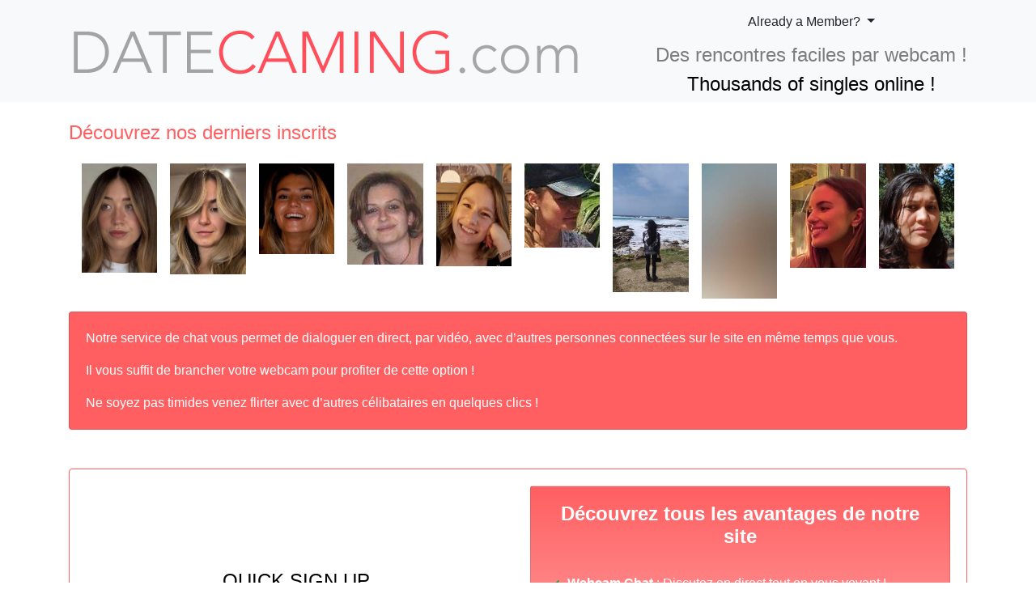

--- FILE ---
content_type: text/html; charset=UTF-8
request_url: https://www.datecaming.com/en_EN/?tr4ck=ez_onbeforeonload&siteid=4121787
body_size: 98700
content:

<!doctype html>
<html>
    <head>
        <meta charset="UTF-8">
        <meta http-equiv="X-UA-Compatible" content="IE=edge">
        <meta name="viewport" content="width=device-width, initial-scale=1, maximum-scale=1">
        <meta name="description" content="Meet Singles Near You">
        <meta name="Keywords" content="dating, single, singles, meet in my city, meet nearby"
        >
        <link rel="canonical" href="https://www.datecaming.com" />

        <title>Datecaming</title>

        <link rel="shortcut icon" href="/favicon.ico" />
        <link rel="stylesheet" href="/dist/assets/css/datecaming/tpl1/main.min.css">
    </head>

    <body>
        <header class="header">
            <div class="header__container">
                <img
                    class="header__logo"
                    src="/dist/assets/img/datecaming/tpl1/logos/logo-datecaming.png"
                    alt="Logo de Datecaming"
                >

                <div class="d-flex flex-column justify-content-around align-items-center">

                                            <div class="dropdown d-none d-md-block mt-2">
                            <button class="btn btn-light dropdown-toggle" type="button" data-toggle="dropdown">
                                Already a Member?                            </button>
                            <div class="dropdown-menu p-2">
                                <div id="form-login" class="form-login">
                                    <script src="//f.edisin.net/tool-login-form/javascript?site_id=4121787&chIds%5B0%5D=2&legend=0&labels=0&language=en_GB"></script>                                </div>
                            </div>
                        </div>
                    
                    <div class="mt-2 text-center">
                        <h4 class="font-weight-light text-black-50">Des rencontres faciles par webcam !</h4>
                        <h4 class="font-weight-light">Thousands of singles online !</h4>
                    </div>
                </div>
            </div>
        </header>

        <main>
            <section class="container py-4">
                <h4 class="text-primary font-weight-light">Découvrez nos derniers inscrits</h4>
                <div class="grid">
                                            <img src="https://x.mediascdn.net/face/sm/ec2c7c2e14efd042fd46d8458f554ce689d82fcb449f56160e3894d8e6642ecc.jpeg" class="grid__item" alt="Photo Melo09111">
                                            <img src="https://x.mediascdn.net/face/sm/a7a76c5f26f2973d9f3805f7598d3152cc12e4c542d70a81b42d805e779875bb.jpeg" class="grid__item" alt="Photo Merine098">
                                            <img src="https://x.mediascdn.net/face/sm/6f8b1e199af20ff0bf46e92c48e21343f42ef4eb4c2617edf556ba048102aa6d.jpeg" class="grid__item" alt="Photo Scxall58">
                                            <img src="https://x.mediascdn.net/face/sm/5ffb5a82896a176602d9267e04aafd5b14840d2c7e49c9c5bbf06f2c492deb98.jpeg" class="grid__item" alt="Photo Mariepierre">
                                            <img src="https://x.mediascdn.net/face/sm/e16f05a16f45cc319dc58b8c0ebc899bf2091e80d7122cd4e01de8ed0ee8c109.jpeg" class="grid__item" alt="Photo Poulouniush94">
                                            <img src="https://x.mediascdn.net/face/sm/fd52648e546b62b40bddc09f2b625a9c7e5b66c03adf67d8bd2f1b5a5152bc20.jpeg" class="grid__item" alt="Photo Laurablondeux2">
                                            <img src="https://x.mediascdn.net/face/sm/e6d7175d390f1fb64f499c2bd432b3ad3865f1021439da249e53b86a504543fd.jpeg" class="grid__item" alt="Photo Azrael">
                                            <img src="https://x.mediascdn.net/blur/94d6069b5bf26b3a46dbae64cb79ea1e4751a80d942e9ef7f915a0c852563cb9.jpeg" class="grid__item" alt="Photo Fernanda03">
                                            <img src="https://x.mediascdn.net/face/sm/ca18c530a4e6a3302628ddde0e602a683e98b00c0e64af6137bedf40869f481b.jpeg" class="grid__item" alt="Photo lucillacoquine">
                                            <img src="https://x.mediascdn.net/face/sm/40e1c7363eb1df14cd5a2d95ec1c86e6f8f1d81c93cf52f90d68d734dfb883ed.jpeg" class="grid__item" alt="Photo Edasilvapinheir">
                                    </div>
                <div class="card bg-primary text-white">
                    <div class="card-body">
                        <p>Notre service de chat vous permet de dialoguer en direct, par vidéo, avec d’autres personnes connectées sur le site en même temps que vous.</p>
                        <p>Il vous suffit de brancher votre webcam pour profiter de cette option !</p>
                        <p class="mb-0">Ne soyez pas timides venez flirter avec d’autres célibataires en quelques clics !</p>
                    </div>
                </div>
            </section>

            <section class="container py-4">
                <div class="card border-primary">
                    <div class="card-body">
                        <div class="row d-flex align-items-center">
                            <div class="col-md order-md-1">
                                <div class="card bg-primary-to-white text-white">
                                    <div class="card-body pb-0 d-flex flex-column justify-content-between">
                                        <h4 class="text-center">Découvrez tous les avantages de notre site</h4>
                                        <ul class="custom-list">
                                            <li class="custom-list__item">
                                                <b>Webcam Chat</b> : Discutez en direct tout en vous voyant !                                            </li>
                                            <li class="custom-list__item">
                                                <b>Messenger</b> : Ne perdrez plus une occasion de faire des rencontres !                                            </li>
                                            <li class="custom-list__item">
                                                <b>SpeedFlirt</b> : Plus de contacts, plus rapidement !                                            </li>
                                        </ul>
                                        <div class="px-5">
                                            <img
                                                src="/dist/assets/img/datecaming/tpl1/webcam-girl.png"
                                                class="img-fluid align-self-center"
                                                alt="Photo femme devant webcam"
                                            >
                                        </div>
                                    </div>
                                </div>
                            </div>
                            <div class="col-md my-4">
                                <script src="//f.edisin.net/tool-register-form/leet?site_id=4121787&theme%5Blogin%5D=0&fb=0&tracker=ez_onbeforeonload&language=en_GB&without-bootstrap=1&cguModal=0&myCh=2&chIds%5B0%5D=2&myGender=2-1&dsid=6&tpl=1&bootstrapVersion=4.0.0&autoconnect=1&ab=0"></script>                            </div>
                        </div>
                    </div>
                </div>
            </section>

            <section class="container py-4 text-center">
                <p>
                    Sur datecaming.com, vous pourrez flirter par webcam en direct, mais aussi envoyer des messages instantanés, faire des recherches détaillées pour trouver la personne de votre choix. Inscrivez-vous en quelques clics pour commencer dès aujourd'hui à tchatter en ligne. Faites comme des millions de célibataires qui se sont déjà inscrits chez nous...                </p>
            </section>
        </main>

        <footer class="footer">
            
            <div class="modal fade" id="modal-login" tabindex="-1" role="dialog">
                <div class="modal-dialog">
                    <div class="modal-content">
                        <div class="modal-body">
                            <div class="registration__form">
                                <script src="//f.edisin.net/tool-login-form/javascript?site_id=4121787&chIds%5B0%5D=2&legend=0&labels=0&language=en_GB"></script>                            </div>
                        </div>
                    </div>
                </div>
            </div>

            <div class="small text-center">
                &copy; copyright datecaming.com 2026                

<p style="font-size: 10px;">The photos and profiles shown are for illustration purposes only and are intended to present the proposed experience.</p>

    <div class="legals-footer">
        <a href="#" data-toggle="custom-footer-modal" data-target="#modal-cgu">Terms and Conditions</a>
        | <a href="#" data-toggle="custom-footer-modal" data-target="#modal-legal-notice">Legal Notice </a>
        | <a href="#" data-toggle="custom-footer-modal" data-target="#modal-privacy-policy">Privacy policy</a>
                <div class="modal" id="modal-cgu">
            <div class="modal-dialog modal-lg">
                <div class="modal-content">
                    <div class="modal-header">
                        <svg id="print-cgu" xmlns="http://www.w3.org/2000/svg" viewBox="0 0 512 512" width="1.5rem" height="1.5rem">
                            <path d="M128 0C92.7 0 64 28.7 64 64l0 96 64 0 0-96 226.7 0L384 93.3l0 66.7 64 0 0-66.7c0-17-6.7-33.3-18.7-45.3L400 18.7C388 6.7 371.7 0 354.7 0L128 0zM384 352l0 32 0 64-256 0 0-64 0-16 0-16 256 0zm64 32l32 0c17.7 0 32-14.3 32-32l0-96c0-35.3-28.7-64-64-64L64 192c-35.3 0-64 28.7-64 64l0 96c0 17.7 14.3 32 32 32l32 0 0 64c0 35.3 28.7 64 64 64l256 0c35.3 0 64-28.7 64-64l0-64zM432 248a24 24 0 1 1 0 48 24 24 0 1 1 0-48z"/>
                        </svg>
                        <button type="button" class="btn-close" data-dismiss="custom-footer-modal"></button>
                    </div>
                    <div class="modal-body text-left">
                        
    <style>
    .tos-container {
        font-size: 13px !important;
        text-align: left !important;
    }
    .tos-container h1 {
        text-align: left !important;
        font-size: 17px !important;
        margin: 10px 0 !important;
    }
    .tos-container h2 {
        font-size: 15px !important;
        margin: 10px 0 !important;
    }
    .tos-container h3 {
        font-size: 14px !important;
        margin: 10px 0 !important;
    }
    .tos-container h4 {
        font-size: 13px !important;
        margin: 10px 0 !important;
    }
    .tos-container ul {
        margin: 8px 0 !important;
        list-style: inherit !important;
        padding: 5px !important;
        margin-left: 12px !important;
    }
    .tos-container ul li {
        margin: 2px 0 !important;
    }
    .tos-container blockquote {
        font-size: 13px !important;
        margin: 10px 0 !important;
        border-left: 1px solid !important;
        padding-left: 10px !important;
    }

    .tos-container p {
        margin-bottom: 1rem;
        font-size: 1rem;
    }
    </style>
    <div class="tos-container" data-pdf="JVBERi0xLjMKJf////[base64]/AOnSJREWsBiigBJkS7AdkGKO4/dXZH/bwKSkixLnt0ZI0DucIddj21Jj4+Pjxw32clO39xkpzk4M6dp+fn2z5s7u/zrR77upmgnirNxcZ4+fr798jtMbp4+tre/3gNhxBUjATpcwFKQn+/kwaLDFQNY9LjxT5goYOKf5dMNESx5fg7jbbJ/Tx9/vP328fbncxvCFE0KWDeEuiHvYL1NwU7vYKMlwIgO7wi3ydnp/eJSAc2MeSk3OdClYsAZI1ii/PKIQF5OyVc9RQT8jhE9hXre8oxsjTyjJ59WHPO7GjRv0zeI0/vroIKFmZcTFBKu6BD1lftGLqDhwaQUejSSi3SbfIdDAkhgMenmyLYn5M/lKHCbwE7vlMAGCiHc92PCJs+BvCNkAPhPwgWTvoP8bXJxeoflswPfJrTTe3KBcMENM18Dg0eyV/39znviN4ONPjjd/wWQXDIOoAeJCGdM6HEGizO6fHC8TRLhCBYDM9QfrvKGGToMfEREAtzw3saQ+X4G/w4MH4iYM54Px0cVuoVK3k2IxrfjD0F54WX1BUSCJpUlMUlEGKs7Mo+hjcER9ZeRs9FA7IFDr6ksZJedMEPkf8+pQCWPNr76CjAUkDmW+PlD/knWknJj1jdLgJiZm67Ad0eWmlXZ9VzCKQ+jz7mtsRZWRPJCuPV12CKRiXbQqGv5JOpUYs+fydVncGV65quySmhwVRUT1oElET8mTg0Bs/OOdw0AB1QwcVlO90BECfp8hVwRvUE/[base64]/W3aKBzY7qDQNqx4jrw2LwfG5N9JknbYJGqdQmsspWXNEfa9IjW38Bp9maYEdR/v/[base64]/qS4+7MrG0X0X+tZRrfl8sR8E5Y8PYbfLr2QusuEnTy+Eq1uTLvFciBBdSnqQ0p03hmg74RMbRKANnazQOqGvST7B3xG5gq5ZQFU4t/IOxg0T9y/zA7NuPC2iQB03e3egFaGZvIA0SWRqNJuX4xEknAQe/sNeghwYAVaU+d7TLI03pPXrp4filpYwXrEvPk1ndW6/WczQdlgjaBewwmQCjHWudM6hMk/qgUNXzCd04SF9bGsr7laX57twuF6chJa5m00EGd2kt4pkZeXk252M0MY7imDvX2jI05VIdX/CBYox4mxw8DNRRxlsfe96d5YGVDL3Ejqu/aydJTxTrY20/6tIFhIIzOA9SeRSfpuate40fZrgg6t2bE1fbwk6kdi2RJGpTRpvnJGTS5piv7VRj+XYo612SXRuM88OoHPpRufxzxPO9bIA5EK+uBjEaO0zwevOCWpyWIvKCqqNQ8G1U4XxQuiFU6cqpxpLfGEcZYRTh3DmWnp4olEHr43b2AjrBGUejzn/SF9cuhqEKTybQ6FwrSkX+HuHtMBR70EjTRjq4UxkNrcgf5kQXYQEyfpxfPu79mkCpkrdyVlSLe5a27395V86bMM4LBy479Nn1/+CiUKfmi8x/6IzfpXyOAve4GW3ys/QcXzSmfU68DoFLycRxStiPiEXYS7Xk1MYmMZuq9t/Gx83R4DC0G8Ljs+SCGjbem0jt8E3Ki7nUEo9f8/xYoft2sFbJq+MVR87M47gOHdlaXtrWdPgChF1wKTeP+mrpJTadbjBWpEc6jLztySj3yeHJLsjn3z1dQCXS/h1xx93TYue/X1jEWwPjxAas/k1smxr3IJpAdaBHeQyTYB1dsrRnhLN0HAI6zN75mVtVHuRBmUJA/n4VZJVFDaj24C0jMfSTjeOA7KyT6Tn9MjwOjfeD3zrJCv/j9bfPwQQIg0AfwD+1DxWSNhxsE/[base64]/58YJKVuqdUzu6M7HHC7M9OrR7FYLHLMohe9/GIWvURvVEzL+v3tvzdz9fZvH+V9swS9YHTKol8+vr/9+odZjF0+8tvf71bLvxSs9hHMbbF6eUe4LTYs7xCsRg+RfoJBjRotZPr/tvxi6IEEBj1/7CDDHTUGeo3WaghoMEBCDXcIsKHnxTItBQ4cBHTojg1ui9fLe8Db4jRtDRYdJFrNfbst+p/l48+33z/e/vrifYNRDuLEhcFYvb82sEICT7exd7iDgQQr38CDRyt3uC2Ehd0mTqmTguCjnNIuBuSUztFqhIfV3kMAgAQbo5Egw0Z7vroXgFYB614HIqEGGAryGVZYIcutEHln5DgFDjwDc+fQOYgMEUHynD2fLM4UMXRFek1rA4HrEW+LEToE2I71QqELGD4S/crYBHTu3wlsnFXR6QGbli3BoXDSNfRHXUNiNW0cOGT1NnwPopNm4nj+baVPaipIRhU0KMiSTOcEyc3NXQmD0+VP+EGrIQPsMAfiJvM2tbBNIGOiSiGOrPkEDWLEfq/KB5YFYzUn1V2Su6ASWk3JfPIMYGXBO1PJ0WPgIHE2XNyO77xCEAyaHGbt+TR+LF4WmNPoZIMJwHRQOsIAGNiSHUkw8MSRO7PcFt5MCEhAp0ykPZ7IXLNTx1IDW4kQnWkjKUc+DWecoayWyKAThIiXjJfk7J7TtK6gV3mpIWPhJUfHUARA1H+DzK/qnxcBITHgZ/uYUiJkOkZlBD1B606AFZJyOg1gyQVoP/[base64]/QLEPa5tdBqyRNUIzhgTD6gwPHdqUhAzFh95hKexpwSGOWP6mF1SL7Avp7VSgT/rW8uDcndG5QmNfsQZehdU9M/960Mr8MiJFKE9pPUlJ9GQbI4avbEhlGRFUqeaKRNIWaMSwoDUVMDI+tOBX5MnYKwFc7HTJb2N/[base64]/[base64]/Z2q8MHHMlSmL4RCEM3buJeeKRUv/eeYpCeNAq1KMJo66yxPDgjRoXibWTaj/nCG2MKurwqFEyUr5ZwIYcfZpqjxJk3idZj0qn6vSbCZo/JmiBW9Pakx4EP3rL1/c1KSptxg4j7FS+aIc7c8pNLLXEzJR9RCrvl5kP1Tt/iP9udgceFF93HtDVm5by6dsJ4n4YocrQjUxgEr0ybmwkXh1Z/QSjWdqu8kxvOubJZgIol8KzoJeWQmJZrY8FL2W+WpXqZlYMsOfQs3knNBVPKscPmfCt1t9D2CbQ8FYF6wY0TjOjq7EE1Rv5csD2QwnWFJlD7QT9OZMyY6OC8ChhO/3iOlT8Rm5jsPuXvu7yPPfcon51yHFWz2HiUMWqfnXyYzEzXiGOKXo5w2iHo88P2QN1Zc9m6fr1bqJK5wQoWqukcQTF7t9hddMcoUE/Szsl+oWf7+hT0+CKOEfAL/1/i+kXOoEr2F6HKKLSbhQ+lrqVrO1oH8/j9CNdvjCLPzrn3f3mMiaQL920FDHuEZkw1E2fS9hPmrEnZdPjSn/ioBj9VS5wmn/T85m/[base64]//1KQlGTZcjKJs90FdjOzskU+ko+PXG+ccebZG2em6O2Uzfzj6d8nf/b1r6/le2+SMzQFCxTN64+nX373xoN5XZ/+ekHA9WaCMy80gSNH8tkn80KIGSMmjOAQ9QyuBOAo4oSZgpxPBDfzLC9wuFLABA4BU/+IfBf4b/QUMeOCBA49LuCix4ABV0q4UNRvMcJargqUECjw0zfzzHZhRmivWHHBWT4lsWvlF4C7Gfe3ef3j6bfXpz8/CQ9mGx0c4Uln95MTJ1ZcYLkZdOYFXEpiSaJQcOlwvBng5xTJVdBLBESMISY9BXPBlaGKApMHJ5AFgbBGIjNo7WTAFe8ShcjvFMAyBf6Ed8EHt9MXUEnJpjDkTLlVQpXZZ3CRYoz3Fj4Hq/gKbDFFPoEe+VeWeHmxNxQPFrGYz6X6vSKo9pc/Pc4oKHEoPKeW5yfRY6jx2N6IAWdKFTXBOuL0LSyit5imT2UIF4BEg/31/a3RmZdEpTT0QbasZsFywS4gSxMOdpUrW/p5AT6WCuTkbcCCe5TnDuFmgIs8b968V5xJwy4pMtcEQa3zJC/1EqC0BYbrn6ufE56ToX9h6A3mV1/AyAeb/UB+eht2FNbAOoLUfHb1IaWrG7/+JUXAGCh8I4rOWRcH/oleikEpI2gK9ReCwzv6QuBZmbcGBt+YPARVIcYWrkSeUnUA77giO8upGjbHmzMdMW1URpK4BSBPrkSai7EkCpNhu/ly0eGE1tNIQF0v2WXyaUfZmlaqLQsDTuhLt/peFcQ7c+2W9lvASn9KlbV3LTFcBITAQh5YSM17TDMSrTi0mnRM8/cQbk5/jPHjrvllv0O0FAvLgfGofofEL4vSgiO3YCzZt1LNQy5VL5JhlhaTv355mpJFfJ9iP+QEgRyKLGKlEnv18m4eaeEH6YFL+yxntxxsb+7JVXXCSabizAFVpaA2cnFfgIO8pXwmJQfV9yifPtSAn6rZ/yHXUiKbYdSCNVDfkToH2fR+B+rA65sh4bQxOnM//lPyXNNgKaIzy32T3EXlrm9ycYrRujT00AfJL/d1nNMlL6eqytRFZK6IZ07pikXuUkGvQEo4b6q7XrZ/MYuKohVL09SrMUuQisQAx+/rE/ZmnplJNIYF4ayc0h2R6NwvARic9TRwd1/4kid7Jk51PMMq7It2OlaJ5lcjl8zxEB+GtlOqZ2mg0c8TMsmjDW7gytiM4Mi02YiquVedaM994MwGVenDxzLx53PYgZF3QusCMA5sDKcaFBflPqzJuh5Tl7XJjiVEbCmtVKZvAlpoIes0VAS1U0nH8ryXZ/u5fo+LFnbxmO9jiR6qYdcTJFK0mB8WwV7W1v4WdurKl6aQ9zP2EP2uFyplbiuIgpAI4sIK/ekE94LmfCRQfJDRF5BBZyc/ajuPEWMJZAhvpXVzTxWTpWASQXQt8G4Dj0dlPr5whVC8FDEIFnDUXrhpr8RpR8pQBIc+v1OmU1WmaVSmpUhXclITm0x6Ryl83ZWAyU51EATDP1VXgv8ZblwwyQfrq9qAFvVi0gOzxgXDzzMMyJ0U6iZ6edunlLJp646W+zIr0/3nZqz8QBiNC8mTDrrg3OX+Becj2BxPJP/NeB0wdqI2PZKyWDZ5XKoKRG/0psZb79HOlzbJoeVb6Fcbkq7BqBIXssDRn6nLmHK6pzXVpvN1qgLI1p1sk+saZ+DInXRidoLdukXsOewO9svdz0641xsTOG/DsOxsEScqW8cVHEwBIO9h3raSXXnqFpOVa5QRJu3mwU/AwHT/VUc8BZvGjSA4/[base64]/YDwe4/oKigNOid+Wg4eiwVLFXbJ8NUK7J/QhrLLnkGbudQ3fvJoWnvS3sV3nVmGEl1p/+6y+r8p/FSTtfOLEtzJZx9plzZXHxjFpxsjNOXy/3rZX22ejqU9H/[base64]/R2ymb+9vL3ix89/uWtPPcmOUNTsEDRvH17+fk3bzyYt/Xlz9cUccIEjuhmvDOvmBAoYKbITzFipkAOZ/Q3E5x5pUwBHHpwGChRoIgr3sEh3Azw/xNFebbAcjPozCu4G++vO+m3z5/lHfivAI6y/hdX4rgAE97lFzARgMMJ15vxybwSnT4dMCPhggkjOMy8Mu/AMbi/zNvvL7++vfzxJGCYbXRwBIz4GJ54eU+OnITuGQjZKnOwGt4OQFxxwSAwd+FiwBkzhvLsq6zwGKR58H0v4AUGBVfSPYjX4GccIwYM/GlcSoTrDtMGEUnCpzZln4YrJZvCiV75ZnysARNnsxwyycYP80WFlwryzYQC6KfDArI04TGuJiO1AJhqKyJmpqLQzGseMGmwgiMIIZn2M2Vw5fNzc4C5WTNxRpi0hDcDybyil4xHZhAmoXv9LK9LUm6RoBSjF0ZpgaAWIMdwMz/JYndJ8MJbX0DGB5v9SRD0fJgwbzEnLXmJIsEd7+j51IoILoxBExODgCQAMpFXPp5A8NEBfSGo5r3fyGPEyCtQENAkWUUFUADlBFzgB05oPT1Bj4+i16IdAqLcqPWcz/xQgWyZI5oShSNQOMhL32suwMVOFClQQsAvys3roocEFvJ0xAO9nIcLWY4ctEYCwRJqfPMuy0VFrqQjRpvSiZTg9CcncOmDTAgffAMlZ2QWVqYHZXQhTg8W4/S4nX4UpKpN2Aj9btBXtWEteipL3gynL1H5aN/ns/B9poQHWfo8NClPlghP0OxBimBuZKl6IV4ikaMQvlzYlbx1Ac4JKauCC57XTUdHksDFzM1RC1HBW9iMtPqt1UfFpvQQ/ehcNUKytZ+qudJBL6CXyHp052ZQj7hoU2CyFi0IbQhc/ZFC8T2zNHZRKzkYHj2J2gCR96X0wrVZlEFzrX9Kx9VqWHzsEZ5dqbFEekqobjVd65YpBgvTueBV8WXlTJFO5KgUykXk9+7VWI3Sw6UWZul3UJ6HDfVc867fUYHHVfdhirYNQZpEB1UqjUYhRslF2guCg+eMKF/[base64]/RrR+iu8RP+zE/89ckC4AFcAGf1aITaX+Xzek6KJNeCb5hTvSkDH/[base64]/h8fJAm6waVHZ/YrVogYYwvk9gyxxm2JslY58v6Q5FMusVhNqUldkDHtR5VAH17M1AnWdbzDIJwKvd3heMqF6CK0QKc3USR3s2gMWtamCS6yCPyXiUPPG/Knz4y38fyaYonNmOGRWrY4yZytX7H2bwASXA2DJRWW++2/uBoY5l91x2qF1k10c98433RHslpOg0ZRc/K6wKx4tcEFzzaOBbctQFjeCWtHMbU1k71o2erfRaLxzwaSe0FFfHTZCkM/MH+bucB545dsLO/[base64]/e3YYFFq2VfsZzPUn8ln4bxILh93ObQ2J35DZtXxpIHVULsF3QOYhm838As8/[base64]/nSD88Pb+vLPa1xhgQDJW/SQACFjwAiJ/4t+8hYjjHQ9zpBgBk/Xsn/Qmq8YvEW6cwWADBP9jlbwFiKvZGEC9xgC/TY/Bm+HV17XgqNfPQaww2t2aCHBQvfAAph9eJf1aR1M6B/DN5eGV7msW8rycNhdXvd7fgz23+Htr5c/3l7+/kmYIJto/RGmsg1HATiM/KjFWwrcW0TaDwQYS/gIj8En/m2zOwdeMZggPQb69j7CGDCBh3dIEDDyKmvz4B0swLtr960bwbw9HgKsMKMFBwtkSHJATwOYkkmhoxnGGGcva0dv/UrYoedgIhPGAWiImXfKz6cTl18Ck7KESXQhAIimGoFTECSWyGu47YnMHRAq0nqP4RvjNLewCNJyMkibicrWE7huQBOdgTR22DTH3pzCVM4AKSkjcUsejUEeT/RI0UMMGJRMy41NeTQ4QrcpYMAcTDBR5jpr92RF3oeeYJBMqPgW+djOI6kIjBBg4nszAYxRIaUznSW/MMFER0IY0FXN9ZVj93KSIlElHykB5Ah1J8KZWO7gp22MAl4z+fUGWi6Y7DoVxaBhZqXyxAA4kPDOlLXSf9tOWYUPPMhRV3A8K2QCBs1bANYESqmZ06MkMEHDgLSkANbSdK4Y9/lsrbGx08orGds4wGmWMChYqOdOIdKdlNss40XlFapymkc5nLcSI0DJd5S8tL6mblVkvm8nxWeciQ3LRCkWSITa8zjBCMbhEaa0JyU9fuKcS23KX0AQiF3oueTcSHpAb3zulUi2QZUiKCpEzoXRmXfK5KptOKjThTJdlLmaMpfq3OkvJD/[base64]/wv1RSsCF/HOXTDTg5BQm6JasasE7buUxssdZOlG3JiMy71WFiUTyyFdq9f68bWcTBFNTL+sD3Jq8Ypsr41/IQ1SSmvtkSpTfjt2HijtiJ+YcZoeXFRnNq9LYz/7fuuWZUwhmIR9rkqntbDtZ898qOtWGae0ODrqw3xAm7m6y0hlCEtvAr70Aw1iq44gygqOVjjQ4wYLYkYTQYuTH6hzoHgD+CUEekDM3iauJ3yYtdZSvXz6YckZtF1yp6LPTbnVFjd37pmK0vcyqGk32G7tZ121cKetC1/pVGNAM4aTHL7Y4llbcNqkiqupSuWbGQASVZQS70SEXTtQTGnbHh8cE09pkBIUN08qKUbJHVhbK+Ug+lXk4AY8PpgM/eRqLqJLCaOPqhDQJiSrv3QyzhqbL3m39wUOgnLkOylUAZrggihANXl50jPqVODQN+59BQ0Qn40ijN6E2KWPt/KX0yYLPeOqIyii6/izwltN0LTXsq5daO5uYdNqGb7fiCpZE6Pt0mYXVjudqd5jP3v6MPRSnbRn5lGupFbT02kVKYJNosyzCiJlafo357SNlxoK7LU+ldbjBioBTIKxH+RYbJy/FZuL4RbwNhoA39W6Fnj8WJr7bu3CVJ9a6p8ZeOq5lMFRPYQG5kYB68zpSnOfR8lnazDbE0dw7a+bTrLJJZ5VZnyXq+XtBThUTcZd11aMuvISWfTR+5mDTJDuHLlPoxnH1GnwE0d+rMa1OW9rDCESyjsTjnLi7kUmgxwSBzFvs+zN+F2X9JJ/23ZKV9QgroLAtTC2jckNuGIy1oW+ZKEMh/Vlz46K1VUccCtosk9tGH6jmnkbjM8ZqmkDNW1Iq8VmlIpETk+T6iajiqCXATppVFbpl/[base64]/[base64]/ANXK1ESaQONChbYDTZboLPFBHOrrGyC+f9kQVKSJcvVrnbjBgMMBhj0dduSeHj4Omo32clOP9xkpzk4My/T/Y+3P9/c0eN/fuTnbop2otkboDB9/PH2j3+7ycH0kd7+904BE1iy6G6Tt9M7LfjAiCsFsOj4/xRwxgiW4DY5O73zU4zkweKCK1iMiIj6NUb0B18GlFXBYkIsz3EhAEueIgJ59Lz+Dxend1xIP0m4wnqb0E7vYKNtXkCvJyCPMzq84x0sguwQsx0zWQJ+izxGDOW0t8n+Nn385+1fH2//fRE4XEywcACcGIeeIgFvhSt6WnojwQaG88GHI1jgxiu+C3geEwnQYpdizwiztdVqfT/KWmzIoRscqenIkN6mH8AYPfgXuIrlq0D54NcyOvyqR4dwm4AXu8sCgU3ZQF6RemddAC9GE/[base64]/J9sWNjPH7QMyKkP5afKaZS0SYDETpSjXuAIzmgcDYjwYfUs264lEe2M7sHBgCnbsmLSMrKnCwkMLVUoA1PKwEaOWpIcSWI7IsVtCpxUqL4r4PP5tlNfQIbAwDKE6jUDpR5H0hyiTIB93HzDiSGYGMdA1wB2GDSVNaG94fqQ48eDICYJ37mpIakW6IdULi9VJeR3g+Zh/e24Jljma06yNVCOg2vz7Jeh8NbgPIR4mzdOw51IrC51JdflIQ48JnwQx0NkrnXfZzQqj5+l2X162/mKcXzhwBdgcmhmN5ShxnAxlx0pJDoryN/grgWz+CHMImmQnDHkLJWeJ83i8LjFZbaZn6bcbqTmuZDiNv3grEOBFwgUQmiaNUjbJxToUrGK82Is4pB/HBcHXCQN1/ZRE2MHRS1Fvm//S7tFOOeWKRVcONBz+1TaqNg0o1vmbT1y3fURnfEwluODplt6RaaD+q/42J23dluuS13bkdvk2oXnt2XQuOsIlOtb0xgezQO5P7sPPejY3F6AKJAJ8aAGLeQl9eyjUo/MqeMuiTueznGn+JV8pz7XdrCrCZvFhwPoI4dWwqC9PQEm4vjIQ90FWLw3kcbarC78QlsgfNKDrC+7+grVbTSzHyt0x80TKtei3JeWJ0TeCsu+cAkKsziGV+U32uJ3FvtPvLzryL4KUFicWXAc0A8mxFKR6/HxLkMbp/rEI3M1gd3qJRhCLmgrp31xManJUmEvODRgMOAGBoZPStWYWk5z11l127dTTurCblSmSDZHBgggUTfp+f4rSliI1vjwYgl7TXE5ZF+VFz6D/[base64]/ccWnZ8Rl3KF0RpupMnR4PHMw5fRBSg7sCnF+CmQ80t/4kmTvspbatqpGzauqUd12j9n4z9KqW+LkEKJv5n7kBKYNIVWn6SncBotmaZR4T9VysoU238KX25LK6WX+aaLsMf6Ec1tK/KS++cWBf9b4pJHgk4w7E017RcIgUys/H2ndJjFurF5vpkWOETYPZOx9gEQZWEtURtu9rztXi+3El3RoHDPn6QCPwYk7y0RsYBVXtp3VoyAOAhE2dLlO+cmHXJ/k9KCEG3uzChW1x2gr3bGqnvP725ClDNmBzGKU6/5dRJ0fwBWD8Yvwgq4pRrmUl57XFSQTdyXKjQxrgkj3UyRSzO1MvTXWXVy8hKYqVare5iQw5CrFuoNdttuQSdDm/[base64]/MiotkwCbJXoAjonGjhvsrrjoAZuOXZ1cdpCN+Ux7vbSnMiGnKu49qyWmMPdcQ8iDZdLo6R7VUzNocyT2Q3HpuI8FcE/TaXgBcS7bggomjsKpGhla8ltIg1dA7T01FeoJUU6H6Zq6mylIx9Z4fMHxLInYzGhqFPrD636L9TUKQzC03KHX+8o2Dkz6PUib1Tyi+fJQYzEwwUK87y/d3Cc5Ya0dp4Lib6ydQneOzIlBvcFO+e9M43LU2r9NQ6mAYOq3Mo7kMJc/ohbB6B6uHZpzj3dIFjICMg3n8MyifyUjChhr4TUzupbHt8iNpGu7awpQF9JHqXdo+1W2v83+JBgA+57+UAznzguHrW8zO+GjHC7i/Cdf8KYAJNI/N61+Kb/[base64]/ANXkSiJlIDFFAGSIl2A7YIUWc+4u8X9/yYg9bBsyXc83jRpkr0ejUUensPXmElPevpmJj0FZ1SI0/z97cebGT3+9SM/N5PXEwWjgg3Tx/e3X36HybjpY3n7690SPCyA9pY8Alm0BBhJk8OICz7I3ib99/Txx9tvH29/nrwKojIO61WwuephDWivyRPcJtDTO9rbZPj/AQ1Z9KBxQQSNfM6inPvGBwgxIj+wx/a+bi0GVMRwsLWmWusdBrbF3dHjHYHtAM324YweLTk2g68EvlzO3ianp3dPt8myP8nASI4/K2daw9kvP7239svBBTQRBvE2gJYvLmTTC4gwpr/ZgHx69FK2+Tbx3/C4Taind7bwZXgIVHBwBM/QnYIWG8r/xQdixmSRY8DHGFiXPuZgoyO8TfKJwQfHORs/g5bIm0QJdPw9wcaQy+9YCPh5uhQfJH/XS832bYleJSCkW8sb/q1RfRkzH1SkDrJnkRe/XWNZxaO1cCEJvMBnWKDVXo0mOUxRPn0QQ2OSyhpwI85osKhvzuxchGgR77AIueDGrmy4w/8e6yJp90uYOa90DHvQiGNrWUYIYngkR7EaLDrgBCKufK4GCBtccnaFiB0kWxxseZOdnYW0rihL3jCPObIGKxmyEBCkzCCxqGa3OPNVBHLWXkLJGgWAe5Q4DK3E5CrLrELE2EqOtUgDIFginFq1uNzKbxR/0XXDqBkjOpFjoXLEO2l57ltejO7Z6y0xl83mEHKwL+BkSFnfJfVe+WxekUpxENBZrnvF/Vcv9yEqNKfkn/[base64]/qn5ep/3VDcgE3jcrSSHvnetFS5DoyDWtyPuXlk2GZ4c/[base64]/[base64]/463DHX+fmF6w0q2zVddfrhJHlPTUAiSt6CG/zMMt4sWonjdpdRNnWgJq8H4yqu/B6UqljGy9zb7vuvNc2JuPiHAh6p7mTS8Fn38j7lu0tM0aCc7zN02wNt1mF+vKh2ofpWNlblFWt52mz826QynDMf/FtAmo/[base64]/3xSkJFuyPTczTooASa6f5OHh4cNh8pOfvoTJT4mCS3mav738+xLODv/6Vo+HKfpJEjoQmt6+vfzye5gCTG/Ly1+v4MufHMELceJ4m8BPr5LBc+JQf/Ftgji9cgTPMy8sLByZwHPmB3he7O8gZOcjB0H9vz5RgKPeBwkR9KnEmZn5NqHXJ9r5h91J+j60twveJv/39PbHy29vL39+0MUYHHL6CT4Krjad+CRym4LZrtfoUyAhoDfv7hwFBTkoQpe8CNkRQ/oJkQrg19+BZ86KsFCJHCR+WNzuFCir7eIFeGHmrP7qb068CPHyeS84iYtR4P/2gklRZhS4TV+CXpJFH5zVtQtmU3ISIhezYTUbBR6I4AlooSVipHghtOzZQULeg0IK+6L0EjTKQYU/qLPgt2RRx8VSRq80AAtBFZhZA6UYiIAXhSUK1OsWgzezcDIIhVNLUI6cBY7hL0ldrhhsKMAHfti/jzWEYtbvrvs8SjGDoxAOKKltalWxSC3WZOM7Q/Gz+A6P28R+etU3Rz+9Rr06m2WZH0qUksrFOmE9x5nBvM4lnTWxFVm9viCt9yrllGaW+oGxscwQFr2XE3jJBQ1eJB5RrTbO7XiNFxup1T65hJgkFzEfEQsmyypTW3owWsg1dLGqbRJfXGuXxOJ5F+URu2rp3ld7dI9aidjd0hWNf3rfhbyM0TvJ8eBhpNsUoNaR2/[base64]/immyFpVzTEoylsgrgutds5BZF428WOkOXYfTFa+tQP9A9CM6zh8WKSzlyopN6btpO2peP01c0SDXTv8k6UuinJXf8q4uwEMh3HeBzdqHNSYrXhfQwexSOApdsUYKXfcS/SiJvtXGtajpxDNcvfkwXB21ATU/sI+4tQhNXvelv+AOAwpNHPFg47yWG6loX+EORJfpKIAENdZrmdcOfGOUxawT6cKG+vsfxa81oTY1keLWt6qrJmKVUgOOzVF9mAZHrN/CD1Juk7OuoSk9ckvCC/AEcF6OwmrDX63ww8i4r1tdlajNdtX+2ioybVK4RbM+ejZW5ea4FXxgas3V0HC2Bv0ZY4pek76E7IK579AqRe3BJKbjg05fwQ9zcuCPIvvdju2MFtcVEhM5xKNCtvpIqn6lBj4qbzX7ysBg5/hulYeGJuXd5t2m1XeYXcI526WnIexlO8NtEhPSpyNur7efxka8o3jSCKYth9umoybWUMZV3wtP6/ZmqaRSDdUjIrEwrxLJRqh1ph+7JrvvvfprII5jZlHp74xlfCCznGhtPwRfQDGyi+moo6W+/wBzIbi8Nqi7VQSBJ1Ysr2yYQLKjE2mj2pKZ2rReR+V43nCrq4SiSSawXSUXk5FtPE9Wy2nTtV3l1/xi2Z1vsaUutkUlNJD07stLmS4OQK0ky3DzlegCR8cnMjZU/LlUyy07jp3fmuLdyqJm0AVuAKRuOIVJ/2fcSPo0Mj2I8KzyaM2pVTrw/HkLgiSX5Ymudn5WJmBX+4/FsQqr3kBjOqu0yDB1bUp7No7VrcPWbsa++Ola6mEb24BkG1s02tRu0Kwd9tDDWH555ggcnc8nKxrrvjcOtbFpK8tG7bBbHrVIqnM0bk7X5UzJVBnblLHOrQudoY06PH28xyaF2qi1WKicxPcWcK3gL5eAi8EBnMjr0zaKfT9c7OnYa0VZ9fcD5QcbNP/uxGrdQtj2bJXaXZPVkAEmLBNabWDvHLTcXwIKxWE8qvoHV1N1SrPvAkk9EC+IX2GBpXyhqXMidRr+6FbOK8fWc+WLiVZ33TtsKQjlUXdQki+6CulM0UZgaRGgpxGgU/yzdST9JBXhbrhmnlssLqAL6Ohkdc+oeatPtS8/QL6+6yF+UxF1wqR+rWFte7WcbNiXcZe/JrQvZbmyT4lCbcq5suHM0cnJ0pjEvvBBeQ2RSXRur6V1L6CtOgXwsGgXPaLwThtv7XZoQ/Dmjf5GREBEr+HDgIABQ5tGHmnffur14OGuLxJt3bA0W5/+IiMun6yV1a+PyoDpIYxTwsi/[base64]/Xdyjx7+/6HM3JTvhHIzHOL38uPz2p5ucn162yz9X8JC8xQgOXm+Tt9MVEqzeQoYVI2zegoMAATZM9MSvt8n+O738dfnj5fL3B49OyaRwPjlmOgcjzGQBpNsU7HRFuE0+iRUY9e+O/gfO23iHBHeyGX31ziw/6SkEyBggYSh7Q6a16G/TN0cbZ0CYecMNwFtEyLww0hJH2zhxBOJt4jccLH7xNmKM8c4OWSF668k5GxuSMdKB4ID+ZVggk9FqRqArwAKLtwPOi85Ams/eQw8JgGIC7BvZHgMmuPOh9CzT3/YLsr8B1FcbJvZJpJtGSBJ2PwcXos/eQiQ/[base64]/KVeyu+Fs1VETjiQ/TG545DYiDUEWE1MTvgqPadoUB8tnG2J8524biDsLezu3Q3R5kntCO3BK+rFt6JyQAyUdhInkGIBqOSgJ8cyC1Dps0iuy5uUA5fOAz7ZQ+KG6P5z5ubEI3PcTc3HuYG520iwBKt06G5GJeIMBhIXCslCEOnB2dS6CExXOMwVgA/qrjWYYIE5WHJNNqAyweerrlfMJwuSK/VOUC8ljgNNVdyKYNHOreCoTIlaYoOF5zk0AB0BYch7Go0kXKCO9wFdVyv6Up1khFNSiktaV+859jNpzSpawTcpbRWhdkryxEvbxi4xLVpJlkfmXQU+4d7P+uIOGeTfV/[base64]/a7HmXWj9tmbcmQZf76cOQ+USkW6kqTWubNmeaa9LmEKtUhCTLaQ0TcihEeOQM+W3AIRYM5E6rFn8860b0vpiwCGyRqxlFE63S/ooXn3GgrQExHtOA1iR8rEo838HpaIA8d+j7A3l7bzhwuI9mdh0h/[base64]/H/BTSib2wzS4U1GnsUYrzkXG7z0vGYDnlHgjBUjARe6VW6kxSyddNQlPhb8gl7QwnVG8VwYGm/hcpnu8HS0OpUSWcjbgp+hM6udplT6nsQiTZN3sjZcd74KZ+xnZz2L+Mtis8Op1TEVtQsHveUDRKnEiUEJogYSGElbNbNr9lWMwRP4uZ5P7wdcxD2/vUdONqj+gykQt4t5/ZeUobQsPdFXmn0XEsvcQtEb+p0z5uJn8oO6UYdBYP+VmMLYfaGmFW7ncSFvt0O7DwV5VLfuHjkZPlfQl9X6SiKVUcDNZcVvVKT2Tea1gfyAbUFePcZujIZ/vc1YihKDZ2kz23umrrfxEZWpVQIyx16rlbtOiTYCtjErrzzUP/c1edRh2EM0HLTbz2FTo+NSB6Zx6TLq7NJuQ+s9jTnqPup9qRr5BJ5cOvkOSycY4C7pgDbhfQoJzV3M+InM4pY7f9HBuXio09xtK5U9Yhg7giYCkSdhJZvADgXNgsJ9k7qBN8mlMtj84CcWIUNOmbUhM3fycvj40rtN8y7h/nmgzpIx6KgvLVGqj0QEg59H58+gGSztkLeYOONB6M/[base64]/XwpSlCVZ9mSj3WYXSDKesSw+ko+P1JhJT3p6NZOeZm/UHKfl28u/L+bs8q9vct1MQU84O2XRT2/fXn753UzGTm/by1+34GGGYLVH7/1qNRh4gLfablbDhtZqiOjR8Tv0L8ICEQx6CHzVwQYrpvuiXDNoaU0MtBYEXuUBvCLY+2T1dONVkNeJsMHDavT8iZVe0TPp6Xfa+c0ucp3Xuk+G7ucd5D3eJ/339PbHy29vL39+JxwQldf2CAeb80CPFjZYeFMMD4T75PR0wxkczGwsZmMTYPlOCPTTaqStOX7t2fBHWe0+eT3dAqY1IYBFxybTkwQgjFYHCwEQYlqHQKW1/AoBVrB0Bd19MmG62ccABN4oCPNXRgRFAYEDHiKbQ4YtZCpEeIjhcJ9smG7kgP3vBGKsQQTHK1QRBBtADfKnAbGocIarmMiebR+DmmMlwRBqfwCFrk4hnEAtnuW1HLJP5Y6FYfLVymTYmoK8fmLt/ygpQiBjFS1NmmR4xJE/AJBxKpqOQ1CzIZwY6MqGwRyDFWaIqO+TywbnWOEIggfw3YicDPMB5EBrS3IJE7xycKx9HnKAieX8bs6qUBCuvMHUM4CH1kr7nkRylJ+RSeNiimgAoYGtsqghRocBLKycdplPYk41tDmRcnruSWMYVi9pZ7OdnfUN5f5IfMAMymAXHrx/ch4aDHsWJUKPnDmu2Mt2PckwvtNAx5Vn2bFHg6vD5cEQDhAmhFl52/HDlxDmp+mRo2I54Jpz5LKaDYDivQqh4wR2gEcUGmK3/7zSBQbUbL7CEUXD3KdXqtrowcC7iJiQZcvxKhgubTmDkTbGHNzWEqJA8tMMJnuX7sEwJmpAWxVdV9ElrYNwc6IOsn3h1IuFOoggBIuaw5ihOcl+PjNX2PAjhRGCVKohXg5zVBq6RE17hjWnCjkpUSj4s+pDSVi8TlAtiRepskfj6/26EyFCobPsnkUADLAcY4AqOLJSqFkvueoMzORLwlxLxZD9MWIDWGFQJvY1nbZA1QnrgpAMD/3TGcxSYx2Eyq6FF3rvg6VVxR3Pi4igQG3VzcdauNdehRYGMAKjnO3r/M/gF0yZ2FMIJwbfK2S9kz0/qSWYXtAEifQ1tSEczQIx/bxPr4RV3l7FY4O1P3hUPvS1nyGpZfoA3QcTFeovKbw5QBmhFva6thb4EGbcqYrDcoUtBWJ9Kz1DrsaTZnFXhoWBB2DSQc2uL8XfReXXjPOEvuvWBQBzr3+pahOhJA6kBpCU4coZLfTLLtDNHkT27reOh6iPRkXo0vh/VIwevLLma1tsIYZKG6YGG3KwZloHQwMYepUI4qPGendpQ1MDoAStnO+r86GRriIvz5OYIfftr4ecqhiRwyjNk2YGQDfyOFbtMq095ltrFfQTJJ+kRRIVQfqp7WMhVSuF2vi0Tey1fHpOlWYUsyUhz/uhD+RsWXgADz0rdL1XOxUltggy7p/PP8rNWsV+UGN1+h9D5nGiEmiCe6du3kWouk3Cph5OutaLezCuidLSdIU+iR4jvZZJJbe7TvSjOzRkZ47Evl7U1CPhPoASoDJn05qakx+wgTRp1cyI0iZCRe+VxS5psMJUh0biOC2j9/YAk+hPGUGhtzILVbWV+YjurnYltZaArmRhkt9zcs+BxAenwi44ZU8GOjSpI3LZaB7HkdtKBDb/MJCgj9Ium4HG3njLCISWdQmCSt0zEx5iYsstRqMqYgYQnXsfsNca5Rx0MfKpTMp1pRjKMctbpfkTqT9YGk67TsZmbJG7j63fRT8iKmFS5l+uBMwAOBqVB9/rqVPriMdC6nfoPUdVtACUpI/JpxopbGrWYMVeCuz69LNUJWE/PHiwyN6jok3aDK9v3uBONBW/6oglKQHK0Upu8caIhXqWqJXEY6z7tNGpEG2P8YEBhHvKE7macoo9slLaRcIs/WFdG0t/Scxm02kL+JGksWAUzNCpujppLqv9RRG4Cvu8Ds2thdqg8sCoBTYqnE3Hc40F5ajmnKX3a/VIgvf55Ejm6tyr1y3hjGELRx6030lKjlcBa4KKOvZlYEmKkdfmwGuL/4CINLNXWrtOyngjnZBphywMpzeeDgfPD55q6Ve1CRVWKwlNl8fmeSpo2HWbME8QqRP2ATFRGveDdhYl/UzZpW2lmK2ZfwAh1Mo405/K0YrEvJFjSAQ/T8Wdjbs+PujwwtJkBn8Omd/[base64]/mIOxTPY/5pEOyLPVK6SjmskMaAEdrhXjCll1uHk4TmQOfpueHDXKKq6ft8UD2zKDm2FPZeQ3MR9yHE3gnlToItZ8Osvr5055G7fdOpK/bpWh3bHPGbayt6aP50amqlFQujePA9xCc0rYnsZ3SS9epS6u+f+/[base64]/X4KqIimq1R7MKLYBz7hbYi3v1asqRhdccF+iC65A9KW65fvLj5f47OPf39rn0WFwXKIvubi37y+//ZlcBPe2vfzzmmtaM6SAmZAyIyeqDFxvLvzr3v56+ePt5e8PGsjkQ0lmILqYzAACFcIUgAHgngJFWglSSFsKtHFKQQ1m/Ub+VFqoUmQg1E8zbXRne6/aZ5ypUKSFlhToTpG+3VwK7lXssNqjqicneZ4hBUI5+uayPLVxurkvENyrGL65iO41yVGVVnUji1FOBGo067EsblJJ4UJmUvIpPiaGmDbaJBUcxKEorkXKDFTF5u4XA20t0Eorg/0UTyQG5BYWUuKsXqKmqOF5c1/koA5rDMG9pvXzUVAFD0SPYYDgs4phEsR2c7QSdzgEAPOSCwd5gVAjqQJjCrQK4Mo+eXYj0jeRBOiVNlpoI9a82PMwzqObS6jRL7SxZElPnnG9Sr0LOSrBY4UT1FlNr7QpF5mR4gT5qqGiuiEQbrQwvgvjlCPN7ntMsEgHDmYCO6/tHMnnKA8xuOfvClMAPPBzqcEUUOmerBLBzFEVUnR34K700ToVJxpECh5IRecjfVDySy2faAnCxEIJlEA+GwDW4jmdpAw2AcJAUUCMgFauSibVJoa5CiS4RRxiFaPDm4O6wopJnVLg9miLnO2ZHHMZ1JWiaBWHraRJfgZYRS7EnJRM98e4NjK9dBuT/Jnl4WinyIX8FfAFT1VgVIsqZQ3fnjVTc9oa3tyx1MwoMzqBOdCicRzVXBN5v8JWRPYxnHRtLybxjtWuwvjVfJTMa55BkcC5nlvLMNmOtLao6hHl3etehSalYOS2fmSFMqgi0kBdW/[base64]//k4AE3Tmu0i9s6yhyWf8dgdOgYmJGuXETniSjFkSD7UD8XeJzmhZm6/f9vl1zp+29SiirZgVPcyeSyjS/7G4GOBd2VY1o7WNHafsTePw0447S7bFGpfRHHq0JGxoTEP6LanTh1PJW+0qsi6n7b4e8mLpCyj4Pbmtb/bHekzRLRB/cqElir5HNN5U7FJR/eTJqm2GGWtunXUeD7uesLG/7ExJAIPgU496DiE0SL0eXeSnubEyTumsvepeRzWyrsLZCe030P2yZSzPp3sZinT06Ky5i4w5w66wLtweJQ5+e5CJjF4zHDK5J4WMtXpS/uxGIItHc3jQT1VrUw2dcU973WkLbThBa35P+wv66j0OyVLwtOLgXODaxpyIRGZPFE6JeL50Pzp00PxNZbT6VBVvuvYbzVCHb2biLehp4u/VZaWz5MFYOu3WOdWfCCU7CB2Qr9j6GJl1Tp6IU8tfhB7X5SHYJ1F8QoGsaIPcC5rK7hz32zeohLzcH2kW5YsP8qnh6Uo6lAVj1S2K7KpnAOHm8uHJQkbS1XP4n4B0q5Yeg8fm+fM8SM/Z1ZdylSJPvK5bPuwRf3qAeSS60nb/[base64]/AOr6ElawOAWAZIiXYDpghQZ3+tui/x/E5CUZMr2fYwmWGAXa/tK1OEhD0m5yU52+uEmO83RmTlPy8+3f9/c2eNfP8pzNyU74RyMxzh9/Hz75Xc3OT99rG9/vacIMyRvU4CE/jL9CHZ6R4AM9CB4Cw4WWGC9TC5N74jeYvlJvEKCK3j5YbLTu1+8xYQWVrh5ix4SIGQMGOkLZ6d3cBghy3twcIPoLSKtx09o3RWDrA8OgliB1ZaZVvMrvUfvLdIeK5C1CySxkGy4TPbv6eOPt98+3v58ER3IJlq/RwcjrN6WDRZvIWOkv/l4dLQIs7cQ+ViuHHkph7yBgLWeGU7/YiAgGOCMEfMGCQEOK3zyoXk3kG/hMpGDYGVf+TS9w7X+eDOoeohMuUyePIrFl7z8AD4pmRQO8LCHcTvyCjdlsjKW/Fj8c7tMQFyxwpkUL5Pz/Jm3RANw4MVocmrDNO+f04JM1hmIMHQ0LDQhSkbEQrkk5NJ0xbCRBRITjfy4AlTw4Ootyrrs+QHIojOQ5gNmgSIELSzs8EDo8BEDU6tSaekcf6XvGYIbIdmR746P7/rm7D2RifAQoziExZCk8LgNYOCCye5u0tEu6eGGG6yEhzwjW49BFCU/rJjghpHOplBZxex9sDECKz3lzASXiWOIs423FEu8s++zTw3jAQCsNTYe8sqzo2yh8tUNYQbj8B7g8ALgHT0dxhcSOQO2pXHFn5IFX03ckCECYwAZRITUPgNooDc+H2JQJWwyOpfwl1RdgNgiE4MoGkcNf8OA6LQtAMi7hGELm/5I9WtKM7x7ZGA8r2xLHEYK5YiZcLaDJIjRpHQMO/IDBcYKJTcqb1qYmegJRX0cm01AlKzLmeE0cOFaViOoYvhnwGAHZnZ7e72VP5l2JAdIdiLWPi1HvmpBmqPJNh4w62zQSUlbQO7dlF9Qo/8ljreSnPxM74lGGJjXtmM+vclwJVr16oQRgr/5HD4HTpW8yXk+BMDZqaTCoLAo9U3cFBbj0O7eGZvDIft1u/[base64]/tGMSyJgBJHqd0U+rj3zQBeIRjI+YjXLpxUp8l1OqUsWBQerXwFOY3w73pUd0ZNFc7nDT448UELY6kf+aniYuBebuPetWIuu9XqZnnk9AHQXDazxyNoY/[base64]/C6rrwy0QLPbDs5XlbXbEoQJAGbwi/FA3605Ixqeq0c/[base64]/2aX74ReHJb82VgEhpwx8blfwgibrY458pEYxsxbwTqCXHW73+lUH9xaHBGsgHkYjAYj+lH0bWblLD3Fn72uSvgZKp8PUyVGXAWvj7PtGDmmpEL9hp5r/BZauUtZHcXmmuP0MOlBmDz2dB07nz28r0g+0YYODDWnrQAL97F0A3I6RxEJsWVk0Vui9/I6txNc4WMOjy2UvtZebPSW9JT4YZuhwfwsN64cFb860KPDrBIQqZyJrsNjP11UPEfGaUyXhsedwBQ6YMyE+68vq/ihmuvr98OmzC/3Fa0ARSHa9D28zQ0yEhQ30jJ6JxnqGsPsGqvIsYYr9sZ/[base64]/72wAJEWQlHq6eONMTz0kEUkgkUiWWfSilx9m0cvqjVrjsv319vebuXr7Xx/5fbMEveDqlEW/fPz19tvvZjF2+Tje/vOOGi0EdBBgR281HLBbjR5WCFbzpwcARNjoNf3fajCwwSa+ZSEAQkSHHgK/8lb7JwR4At3donssJizvdn8s+r/Lxx9v//54+/ObC4eovLb9wkN+OIjHWI0O1rI82OHgkGhBK5jHYvXyjvBYbFje+dpIwYLhf5/0F/Z8H7q74asjOv7mRhAA0t0JCPoWOIKLw47oMXD49G1A+1iMXt7BIIOBHo4EAWL6CwYtePp2gXECmhBUcD0yHr33zxQXPdse53pplY4/gbypkaLMq6Zonpiui/Re3rQUL6+S79JsbH0OfyNSVJQ4FN9j+eEJct/cbiYHLCpcYYj0qLtZEefdF+l5nyGc+ozNudIUTt6qaDV4CACPxdGtA6StFilElcOXO84tiOAymvTsg58WSi7WTykfrP75Tk1AZZyKZqjzmy23uShihslQOpc6r4kJenmPhl7Bhjrax4J6ec/[base64]/3U0kv17F+n8Ui7XKmRSiXYgwKERnnLa7c1YHehoVcep3kZbHzd0kEizPf/W5AUGFMPCTL63YywALUbZ6pGQVp8blpqe6fRFL8ansdqmAvegvjgo540Kl4TAkIiTOrj1zAhuwCtZB6pToO2aJWWpQIW1UOimTUKdwBv49a5av7jScz2GKPCzV3zQypIa5wUE7lYWRYHXulqk0uBwIzAkY/KpWc1V9RIvcPrs8gPys8mlTqX3JhauWXQsp0e2DFnL2jh4deJaeR8wupFPaB+S0WgUuW1HIXf9JWS92BtwcZQXnVXQjvTfbIxOICIlCLMoPQ8nyhEukCPUctwRrlIaBP4Mk7UZo8s7ZKpQ4kyLvN5ENo0qhdBL+gK32Ft7/NhtdzhjJJqJtiP0cOfmceiTJjrlRe/8ETBqViaNUCywYeJASCtycZZmoLRLn9Eu/22E5oonZpCai1PAJgsDJSCTgQIx+/WDHml8/FjfNej465ezAerWmuAntqTLG2nqd5YtgCxVRIeG44ZxpeLI/JZukxTOVqM2LAq79X8A7AQpG5cPQCajVWNIW6Au/5j5AJWxLxZQx4qwOFlL87T3zv+irzQxAgBFch5RZ6bmsV2mgPVkQDmZ7OBn/[base64]/QnsgHt1rl/Fg2JrFWZXdAOIhd0pTMejZMPA5W5UfTk1o3tv6WFTbPgbb0QDn4p15HlTNYBt/pAS2y/hyoBBWhl75Vx1695DSwVS+xzM+loolNCj9MwBa8gtFyzTNtMx1w5dQ5ofSdMi2gSL7T+vgWEKWvpe7fTDJnhVIv/N+VKwfypoxMGo682JCZ7PVa4ei3jslLzTCUJ008x4Jaw9Ds/MtJWlpNGU9Pe9EkrmWfzlArKNtywcl70yCOuqOfvyJbJ9AxVsXRDGah+pnp8MmssQHYIw3y52uRsd00INTNaeIO1lQ/C/iUUub7ae3yeYM9TclTJ5w92Ld65nWMbIzKXLjARQY0tnke+MiwA59szKwaiiZhfuN/uYqF3ZCEHfkho+Fwag/empivcomdsg4RV8yrDLsGZf2FyshauHhLLqlk8L9wnphYLRrlBpu69XcxyKmryvB752LLXHmKz4aQ2pu/Ut9DJdtcMobGjaosQjbOgkD8JxPcBHQBlR9NbGGzFEmD40z7pVdcLEMh+wjewYC8O+5JN0izRGaGWLtYsRNH/mau0vL4ajhhOnvtBF7eKRiN7BvOrjOCya2+PD7MqT1ro8LR6w3Fp8ydO3WrZpueNe14RHKNkrq0ZKcWaIJaR8M1XOLTnxzKU95i5DEbPvNp8ueNWmxacqflkxO3QRJURspt7mzoSkcTLlaypF3p7hM4aKv06LgKG/xuICyOWHuax4WUTBMaNJN/l/oqzxknbNjDXA9Hw+XhbGCT42hPnofT+Z+MN68DZNZVmdFe/dJS7lpOTXPBJzdTAys5X6wBJp2BXf31aZQzztczKV/OnWEoosx7sEvWTMcJvUEa7UxxGfTKXrjA9XSm9NuDrY2vfP0Lc+cG8+K2UNJNrBm0cqMlK/yK6kowoEwGX07Jxfx65p1IWXBzuiYJrTvj67yNm1+0+FHikXnCZOuvly9+3mD4iNqmtJtAz4MKo5ObvZPb+v86/DuLqv8Zil3biaYZ710m2C1LboLhaN0bhojcJ+Dq61jHg7O73W2cqgSzKhzNy9CIvCCNmmrcJsPGd6HZw+eQJlajvYoX1mXbpEx2mJ+oT6e5/1nTJpsZS/qS0D/p4c3PhnJfq3MrlXD+CVfMjdIX7yr3ko1/IOF7On0djGiUdhe/imuP8g0bxXvu0FRP+XxmUOjZGBTcn66rsvAasHq+flYja4wsmrOMzKc3RXPXszGpKi3nt89VMtnwEJUZfdv+ZKz+XIln368yuC/[base64]/wDo9WTtIBGBQvcG2y2QGeLDWZcdnaD+//Jgg/JlO3umfIAiw5mytUtS4eHh4dUmPzkp29h8tOcg5vrtPz19vdbuHr8zw99HqbiJ5yTi5inj7/e/vFnmEKcPra3/7yXgglK9LABRF8SeihQIAPAAhXjY/qW/fSOOX1/0DLv0WOGLXp4QoAfjyn66Z0XqJgj/XHABBUKxugBHlOi7zf6lJ9Q4AmRvsPU10Eo/JcVVnmGBRLM0SPSmvQ/WlWewUZPaAXdzUK/95hC28UMQfaE8JhikaePyf93+vjX2x8fb//+RbSguuzjES3IUPh4CCuhxBueodJx+mEJgowFI70akb7XzQdYYIHtMYUyvSMyCGWHAhMWQAYkMSRP/[base64]/yFEA9Jl2THLJVed1swQ4or/1TDmAUqPDklJA02SZiXwfPe+XyWxiCZ1VQIolQCzegEiSIJmndd8hoHOK5CMhXCiAmSEbed79EjnYZ4uedW4Kcb+vjEwgKE/[base64]/0WNCK92eJj+saMeGrR4/zRX+U9Y5JPNwBK3sF8UgIkBxKVbKRdSQpak5xryNCzQwBO0NLL2SJ2RyUMuQhZceXTGzjFBlDY05APpv41SSTFkpRSq/a1KF+5t5Y9LyPno6vpxPec2NiptRvKPfCOSys7zHTWUS1DvHcVgdqSlGtIwmzYoaoMnMiqrUyiFiBgmDcya/zrxaoL8UfVo7kN3eDrGJS5Og9nV8DaD9/NzpvlHcpqJ/PRXkmVEU6JPO2StUd110kuSYEBRSyGekcQTbJebmcb/FLkdG5s6e/ba/cNxLC4UE+CROLSJFrO2qSdrOFAfPYwhffbhWFtFRkqBZ+LaGKO7Dlstn2yrwfGovYfnPXBrkF02hlKRU0/oYG85SCrQQOPV+sW6gZwEFyKZ8siUPWMViLdyOeSkit4yuevLHWz6dgbcEmsS/Wh5vvlPfni5nRiS/TyUwtnDFwXA7JNKgmtnRAPV8iGmUS4UGRlBVmverC+0M6bfrx+oIzJ1TjfPZE6UfUNq9TG8lkjJFbnk0ow+qCzqDCTqQ00rTl1Aa1QsyhJAz2CQ2kC2Ps5vAlUjs7HeKKjBaod9TEFMYV7LjfnwcqQWNrKuGHdYOZWQxz/PpwY9aHPa6TP27OA4QyDpO5dYOsRElbCUecIm2r6TbuS4+xC8eeGfW/sIufmU/1WwHwH/[base64]/2rXoJfdwC+BK7Wc8Nul/ybBfXZQX6T30ctI23+LYb9ij0yACo/OpQxvNpqtSs9j5EqL2E/syODXbjX8sXo3h3PD/3P+monPUGi47bVnXPc6csTajIGk8zN1RhMrtd5S6hw3SDo4a/cSDFEfuKpRu0GqWGZXQ/zS11yp5pWslXMBHvOPR3K2+xmhWS4LfaUVx/mSTDWv+hq9eqCx/jCrZBh5WHOcg/VWTjssac7Hv74Bay7OZ39ulwirpCoj9OBSrxcli1qTjb3YCuNsPsnVgyTxMLOXmZ3NMkzw5INrlulhKWTPnvXd0+yHtk7K+qeidnNwQqrBN+BJwQU4u+mDmpvhyuvvCLW6CK8b0V9j9jGps8SxW336pjE/aGJf3YN0f6TN83dkzTQOScLRQ2FGWZ3LMimF/DtVK8zFpXo2qN2yaEYSd8cZYuv50SRS6kOwGctuA3eBbPeHJvu0nevzXlB0T2+UEFF/30q2un0pGdsOHk2czF3dCbA7ihlKcnn+2mG/wqtjKa7tE+R+y7spoz6b4v/sRofL9D5xE5M9KIvn1sNeaNvx7e+JYUjVQUjnWS0dHTDbwdAg5u0yqd6Kk0eH/mxj78ZpbgZfapQxLp3pWS82VvhhL9bl2svOM8bh3tGUnqy89B2maxsLw1dXhOI19sb+dRxrcnO6cLObZunz6Jbske8EDoKrp5v//3fUHhP9XsFuXqKNo5H7NiM36+mLdMBpVNxcOG7wxEOrOSoq8spZhuOnyeP/[base64]/QDW66TVAGLDgzYgTMDkxkOvDqyDfz/icGjrpa6e0bjXWCx6FZL5OPj42PJTXay0zc32WmOzsx5Wn6+/fvmzj7+9V0/d1OyE87BeIzT+8+3X353k/PT+/7213fYAbzFCDMkbzFgAg//QIKA0VtYwWHECAn9bfoW7PQ9/LhN9u/p/Y+3397f/vzgs5MzAebDw5M+FuA20b1hhwUW2G+TS9N3RMiwAUoYcgVmb8HBggF2b8HzryMkWCBRmBDDPxfi88GAj4f4vJW/OXkbA+ywwgoJNowYOI4NCCT6hj4jiChwyOBvk6dwKajMXwdF2TGuDiX0HQDArxhhRwsZgqTuF28xwQYbVQISBgz0G60B5tvkrJXrYEfvLd0PIv8mUmD0FD9jQApz9ZnviJApBm8vQGSzweSP/NmoEGg1ukjRUcpEpIU+/CA+jM7emAhJCz5DINSICIRDwefzGQCimSPMT4vsYFPyZQ18KHlXQUI6wI7cGY7I6yjCu8ilchnhNnnKPJV6MbUdWqTK7fRvA8cRkytuhOSKtgElLUtdwFfM1DWNCBeAgWAyxgMwLVkJElbYNbJWS2bcD6kmKGMpZ63TdiGc4I2F7C8241q6RfjSi0slI/8SPQQCGyp04CC2Sg18piKKFqHFJoZIvwxf5KW1xkGAp/ku/[base64]/FCLmYcG1yNxthVmZAZ6/EAbwj8gyrtKJ5kESOFSfNWsR/ERS2N9ImV0kk79jMBYabIP49PRDBo/[base64]/0J8NSDKDMx3sHQ5yCyNFe6JoQknGzO0QRM9OErGag/YA6964gEolYodCQa5NN8SsS2NHuvkt4DDxwWl0j6P95dqiY0C1Ct4y2e0DdqsCxTlfKfxoj70ywx54fs9BNa4jdNSPcGbWsyhpLYTW7R7P4Ge9esOVul6fNT5qChfw6IhZNDMfWfrm2O2KqFA0DLeaJxYWWQx7+u/jwaIvekX4VA1qHA68UseKZmD7apiSdAktnRbs6dJpBNXBEcQnIW16ukzb+hWbymA3k8P8Oh3aWMUr/Sm1IbYW5fhO59G7weZmzivfG8qXyL30UF7CAZGZ/FJZXw06UnJ8bWXyOuRVFbxjR+U9pPbVHsprV4yTuzqr3DcprwzDylvLkjEOJvVxCLjmT41FuOEja00ozz3XUJzkVkCOk7khi+AVQexWe78X9D1gncXfdjJRdtpKuG8K6IwygOzl34I0y6+Bgll9AIczG4onErJx1ZmbQYUsNjnuHct1YfnZAvooxYmbNWi7dcIgTy/2++pgD3WP4yjSOHX5WFd0qhGUMXlETZ00Ij9UETtSkVLZuFJprljNbaKLJp4fD4s5oxoMnq9uJ9uz98RyvrzhekXQ6H5ZXRoM2nnR1pXQZDMnA8dj6PM6OvB/Nq2cvH+jBUo4s2BAtpXeK/ZH82Yj1Cq3f6Swf98qqTA/DuNemTwM1e5Pmk03lqb59+ikpmjkeXWx8YuzbeZW6JofqK/sFMihd5cA6HDSvP4sKYter5Xw4Yw47hvuo9b8ATbSGmvL0FJVj76VzVRe8aFJfq4pH4+yJq1fwaghtqO7gR7tA16C0KlIrvKzUWZG710itisg29VUNO+y/0AQuGO9fWXdhgcQBpf4bt6IUpDiOMjfL0rPIuSnEId/zww3I3anwhZrOycT52Gjn3rLvlHv/Wzvo3P+evVzqrXYzGpxqk9fiC5rr3ziQxO6+40sc31ZdPPFFZ8CddNezF0+d9XfcbcigFWmQM6rTrI5HlkST4T3DKCzaw9i/v+sHy9w5inCV3gkNxmOb17czudg3LV97LZPQPmH8SM//[base64]/wDp4iUSFrAYooASZEuwHZBirsZu7si/98EJCXZHtt3u14kWGDh8dgS9fj4+KSBIQ5x+AJDHMYMYSzD/fvLPy9wdPvXt3ofBoqDjBDGNA5v319++R0HyMPb/PLXa4IUcUqEMZOMnG4DxOGVRwaeWG7DF/tIkjCKcJHMI8YMuWCkKHgbUL+fmbnwXZ+7DfHv4e2Pl9/eXv58Z2SJQxzRI4MB0COjzCNrXA8mfjAyCWLkB8NtSHF4lYKRqV6PnFrM+s5RqOsgMYpeg41HkiQxsHDR9/GOUYgnznXGxLN90hGLXtv7iQs/bDzQpyTzjPHC4hEDwvPaj9el8xoOWaTmiZh42mKkKQAaXnUduiKMEjXG2/Al65C6iCTUAueaQ4VTEvvCHYgtOD69hpINItH0CCrcDKKT3HVkhjaiQr2EcgGaOIbUGLtgI5FHng3v2bKYmRR7z5Pop0k8RF0m8lcmTpJbjqTy6jxo9LsPyziss26ciE8gzYZxHZVsTkmcDHFdPReJbRCcPo4Dlxwy8/vqQ5wvd35f9jV/zPq10Qn8Fb3DMz8wpq8X4mUOgrt6xuh/hZxGTg2jncYOQka2rNM7+3le6q/nNfpdfXJVs44/2PfFMvUwqpY+lo3Nd1MNrdo7E4siZUxhS8994Q6PQrW+S+VA1Qa74lV2rThrGBfQIgwj7QTApwfLhk4uuhjJUjRTsVa341MUSythvg1IJsd3W1ErYr2aVRkw4mgpB74vSCrXnQCVGIp1xoIxfbuwIIyh5Jzfn/[base64]/JTnnR7fCEeclMZKrSeZKK/cOTi6t04fE6kucvEbBSuzqZZ/d/Jq4tmNxYjglm+fbN4+aY70er/AyFQ5Fyg4GA9tFntxAu2xVyzmZyNddwxJUab5pcXathz/WcrY108ZIWqCmsy7pjqG95rQhac7P/LgVadXeC0RNXAIm2sFxmQ2q6N+qvPmd9jx2H0z64gYxr+Wqe/MZgc5xAk49PWW756k9ribyAkJEQQffIfTE5qpObRe2rPZgn/2JfKEEhj19/4sq9pIwj63rELWHqybkztZp7F7hbi2FjjzRegbDAT0Ctf6XsgIpSJZ9GW8qhoHzGvkaCds5yKaJNrxODavbN+elmfV+f1PZx5KlCt4eUu/paGija3t4G/TQdXpT+jhCWEpQR3/UgM9PDyyPXE9iyCLBtVSZKUHef/+D7D7lpD7pXDEs3JMWsYMZ9+EukTbj+iCnK+GH0Rg5xPizKr5el0hjQDqvyy75dQ9YdxqO0+7UZpX9zZnBroFskD3lbrf9xa427lIOPeoFAHIOadwXpFVM2wq509Lgvbsu3rcW4Z5Im+OrvBmpuYG1idiAmlfOuW2saaXJUzV5/QiLzZb5AXDbFczLMegn6JdiINgX42na8xob2z5CPZ88Px6bzQfndvrVD4h28R8f/VYyHVLrNE77fwEP4MB5X459vuP1eww6/5Hh6r1eN1KwSrq3KGPeivE/8nQOkJJM5EiVLygEjGMYy4FCbFKnJH7aLq7PETb7VfKtQD1J86ZueyELkxY3tbZHXcrnyuwl39M+76eO68igafwXcBEKEQ87+fQB72tnm0w4WylQcy+rc1aonfZ9+wxHyo8qNkco2c/Xlp9aOp9mY2qpOJ4w9OmlC3gxBKC9lBQwd3GXWPA2iCmZ99N2Bvp/7CcAU+DeZzcbX1w2vk2Y6xlo0sNM92brH98639F3B+XKmX0AWm3D8zqaBCuCw3PuyUKrhuTp979/AW/[base64]/QDS/OsEoFBBwbswJmByQwHtrqVbeD/T4yqIsVL3dvD3gXsDWZn1C2Kdb33qiiz6EUvX8yil9UbtcZl+/r2z5s5u/zzR7pulqAXXJ2y6JePr28//WoWY5eP/e2P9+BhhWA1arQQ0EGAG3qr0UNAe1m+2LC8wxWd1WDgBt5qcLDTbxDRQ6Tf+VMPu9Vwg51uhwg3cLBhAA/hspiwvNuNl935Jz8ULD0OAgCtZTXsAFbDFQJc6TO06Mq99Hz5CyOtQdszenmn6+gALoujvwLavNJl0X8uH7+9/fLx9vuTXoKovLa9l8gc8ghssEEAhx4DGNiS33bUyVteL+/oeX/0J20WIiCs6NlJO9wq8wOvdhWf8+eWr5F7kV2I2WUevffXEgRLzt7Z1JjuNUD/[base64]/StVN18yUZ4xT0Qyg3YI1PYDqIGV4nAWLHp6eKmfkK5SwIdHGCpHX2uh/BgkCtQRmJelhBYOBvgER4bKwA0ON9pKmE07TWmk/YHhB3WMLTFBs1LGBB4guwDTt28yeya70GC90Msbw2O5WsKte5/N+gRWUwcEtFB1Eoh1T8zkKFcm1iogmqDAVXlUwBOIp1LcJQ8KqvB3wwrf6gCpEoI126KrCFA/[base64]/SWQpM44AyP3EBDbh4ZY4187EP6xRaRgFRUxtS/OQwx3fT+NP08SEqRiUiXfbOt/EGBxt58C0G/dihyxM6EB2MRbWkrS29FaCLYlyRwhVrn3YNmRV0VKElGCR/loQNMmzQ4pNeAyMcvZcHpieqDrbD51g0oYlovkGw93MNrhworiDcyrgWNxreSxXbGgr9+i/PeypQhFuDNsGhKCoCnWOdQMLXUN9ZXrIup+W31KR1lgN8VAtoXaKOODZHJhwkIkK9VDjTG0UnbOsrOD9mxr3FWT20agIQ4p542PmhVT5fU+4MhtJqa4iLlJE3DGRyQTNKOvaCUmKRJ2mppuinPQ/[base64]/M2zkJ4wi/YUh5DjrdAO+KlK0avCu1PbO4V9HSWfbFUMyAQjWV0RZ2BuulWfpUFdGqSdyCWB2tI/1KjHqkuoozTB5xkzRxwuerWezGVbmVfOQUbRebT1kdxIO0puhGo28ty4+pQETg9UWO2K0g75SIXcUsMuLc+V5IwLM4njwqowz8rsQqNG8o0zztqbo/52PKMopBEx45yvKMHmvU01NM5YFcdhcPjeXZrhOjacgCFl9v7wbObJs45HpzjZa3MDPBujMmfTYOiSInRzpWP6lKuctWU+bxIsEzvLBAYPidQ55gRM6i7CYUjtfnrCf+V4xq5B2XEs/OOOZ378bPw7jbQnfIlGuXGUXPcvFTeeDL89rBgy2z7U5E27OpTy0Lh6Ltqqj/n77pjm8RnP+KgZPwVUPp6IcSZRyhgZMX56+v8/nNpbGxWO0+kD2O9OI/NMo1BnGTPx6WMn3E9GiGeTv5OJ6Mygr4b0byDxhM9MUOs4yK4hfZirxKOsqtc5nj3ZqzLsNAJdnxTzeUp17jLME89Gz2eHsA+YYsJz2iptBrA/g+nT8/HWyG8d9lYiuJxW17CXJgDl5YcdiChrecG8Ctd0DB+ywG5ZmFuFq90FpaRpKZH4vJvMuiozniGM0540/YvN+ytOTO21Eb2HcBwx3X2z48U3juaByIBW7umRuSlvRsg84xBEvHsCCzm+OOx6AStatTZX2p92hwcVxnn4Y3SgPJdWkZnFNd2dTAJMe6jWTZRMKsVkdpdYAuzjScEwWumn9R0WnTVzLySO0crnkfPQLLmzZglDmsOIMrnH8lXKzRz7KghPZvP4lk/[base64]/wDV9GTtIDFFAGSIl2A7YIUiT3ubpH/bwKSkixZmtld7UXSzGI9Y5k6JA8PKZtFL3r5Zha9rN6oNS7b95d/Xszo8s9v6bpZgl5wdcqiX96+v/z0q1mMXd6Olz9e0d6WbyYsrxABYUWPzmow6NGDAQcrBPBWo4eDP1cIVkOADQLsEOCe7qDrBzr5HjWGdP2AO2wQ4Q7httBz7GY1IqwQaXV+luU1V4jo7EEroKVn3Banl1dcwcGGAR1EhNtiyVZ5hoUDNf36tnzz9FOPkRaEO5l8W/Sfy9tvL7+8vfz+QYggKq9tB9HA2vR0DwEcf3qrwd4WS2bECqkNTLqKgqwYR6sAIuFo0EMknOh7vp6v3QE75CMhzr/Z5NkYwMD2DI8Id6sBBE440IIrzrhPoBSCCu4KUkgG+p0DwyYn7rR9l0Ch/+BvgaNyuSabJITor2wEACJt0WpwDA6FI0GSYHl0L6zslgPwthh6rpW/YOg7CUi+y1f3mAoyilS6PAGMNwrC2oUPBa6HwNbWIQK0A/7udDVjeFtAL6/R+J1+5ykNHRzIyRbtbUG9vPKvDa1HZk/50TgVTUcI7EiG1m8c9QHu9MnQgdWcicUt/P2T+G/DQWLZo/d+P3PBHsWNMfMPQAqAyLkg4Dk4JGxPHkDLWZOe1pFZNnoCHa2V9h0XzNouO2c36pwQFJg6ESIBJJ9OSJWuggFPcSv/oT9jmcgi0URFq+B535EjY+Poqkk3O65igppm01UilZApaR4/[base64]/g2o1XSQD4tmicm1DYqUUiexX+u7mAd7tQEJ4TO1Q72dDJjIKlhz2Iu8oefV3JWjYGfkU4USd9Wp+uAWnFKIoK2KblDikehbs4elFv6YnJxXaQGDMnFc3UMqBgYwadSWYUVYdbGQlOd/[base64]/OcJl+MrNxTSi9Up/I48nOa2PEFgjQt/VeF9yGozketNVLYfXcDRyGgcEFURkvO1xkWjfN/4iksgt6+kzkul7jUMMyCyG7bGzGfji+1L3STdcSeKqRha8388a2KFO+ELh6jC2rPIKC3aXszwMIkfXVFK2gzcH0qZjBXxHiMkVdqctJlaTIPMQWcy1DWlFttM/FuuWO9jPIESOIX9+OGBWEYxjeqElF6RwuI+ks9FeMm2Ig/IIjvS13zAvXVV166cQWK8Hsil9a7dUFYhMqhpzHB9kk2g46Na+/FDcksZKeYC0u7vnBGVckQG+YxXaplNIh6Zt+0U+qnBkPprOTS6kYs4fYonrFW674F9E4OSBom0/iaDkwHIDOGTZs0ba/KWXdlE/bCjWok/irq6lAFoRyqmhJ8MR1gIpKvS3kTOAwJrLY6hdQ6cnCM6vSo76Icr+SkPrbUrlHF73RZSwAYskx2bZ5GZ/sTwPH9KvJLbu6vSr4em0Pss+SNXNu5nmG8k5dJZQvHsDDI2euVCzxmVkdPlwJJTC4dI6pby3B49sFrNYnY/N1hPB7JoTnrNpGOPmGR/KJkX4C8MIKQSruP+CYhWrXw/2OAxYjohaOxK0WBK+zqgr+tcOvjbYlIHUBUiqlDl3pqDhtw5EGPn8FO3g569CbEBT89rFxuswr6jD4OeK1EiPR5pNJEnQCMuKvzQspHnuwiBIzc8Vcl6v8B/Ir9jOpbjQ7UJXNyqVuhJKB+auNyJi99QiyNouHMKnGrC3Rx8cWPM5BDlyDDDWI1tWAZC5OkR73q2xylU/v5kcwIm61XsxyytnxK3xEpPXA47BwcXqR+IPN/CpiZdT0pXTohUb2qg5Ry2CqC6I5dxqqzvhN9Hpk1gYowyg0lLvctCp5mAyGU5+utDC4kukntltg8ggmWABOeXHJRkOHNt6M40zvT8SOp1mvishihdSxZGOfWKSP08giaismEEYC/HpIg/n8ed0yJgSpb/xxwn1uf8ToKwy/F6gHuZj2nmtu5Xo2LHxSaUslvtYgKz1SnXz7U+Qr0cYHK8/4FIeICi/6EoXsiQOuc9z2vPwJ1ACaIKgwnXXp2Y2oFrpO8ybUIWyniGbTlO/iC2n96RNwrhoyc5T8ZylwoVRA9+5YinIqrHtW36bRVjka5fPZnVEe363mqHtsqccu3KqnRzdpRpXV3S6eFgqT6PHzPLcO5V9xlVg5uBnoDHeKXNQz743wTnCqPXsB6EazujktMP/4WATCOoT/BOEG+UYX3MM7l3terEOxd2+PrVoEE/X0nj48k9S4AvHIusT15qeqZxc2b8oDlkmg3z6z6ZkAVzJ4RUSBeq06cgaqO0on3O/[base64]/kNgzt91f4D5yiT9ICFlMESIp0AbYLUuQ84+6K/P8m4Idk2fLszmj3kDtgcef1SNQj+fhIjZvsZKdvbrLTHJ2Z87T8ePn3xZ09/vVNn7sp2QnnYDzG6e3Hyy+/u8n56W19+esVHPjL5O30igkDZITL5NP0CslbfpK8hRW9txAx8dMIq7f1vRUWTHDDCA79ZfoWaKlcP5Thpst/+IEIGQMEWGDFgAm97A3Ae86bRfwxXusGDq78moMbRL/KrmjBYcBwmXhxvEzO0s7oIXp7mezf09sfL7+9vfz5IHaQTbS+ww5kAz1qgBVucIMEASMdHLCipfaTsXAFT2dgo+m8q8DhbwOGRWcgzUfDkm4XMcZ4rehYv25+wYiBf0N/MiyQwWGExE/pKFeUz+X6zPHxVozegjhnhgQLrUzOwoDkrhuFUQkqWPi9HVDVmbTvCgvvS/+6FXcPAOHR4AxHIGQriWI+XI2cq56ecVHXUQCqJfzbkhgUnM7b2DjvQpu++sVbRsSfnxFycfNuXT5pQeEyRTu9JtRPJ/[base64]/pJ0fRbKHoJK5mI/[base64]/crjWQi+tY2Cmthpy+MJwdmducFRInqLEnaEn+WfUKvj5bFEjF0WI5YipdMR7MSjs+eKs3ZWOh45KfIqKSOcUdZjEndufInKdyCBtb3pp55DsNMul32o7NX5n7EAQP4YDIun/UOQnyRl3dHtb5Xu/[base64]/[base64]/4awCOAiScT3ysnMtFeahr69YkmxELajR+EIJa7yo8PASsgQYIbDWkb/[base64]/ua2ptAdkiZuQB3FIwPp5NcyTXT0dYzwr8//P+ZGu7B8AJ2YRuCF+71a9S+7SgvnFIYr0a2d09bvxxnAV03nr6vM4Z6CfF6aQpkIyow4XbJgN5JhrLiHarX23J1mKxG5IfnFuV4HbfEDbhIcWBRH3M3qbD0OQzEtJnNNjPgukuh/K8ejc0U2BUVu8uG2qo7BmlIFBacWZ9FjLtvMdhjR4df+c2to6zoe19+rlRqttNRbOqpaXT6U7cMYDYHMx8MhDe+3kgHD1aY7sxao3Ghj627EG5Ilhg2a4AjzRSJoMPkUfexOV2WX94HmrMskaWZpGjX2JaxfsxeKkBeBqT6I3vh7A0dqG/ue0NYyslpL3nORFfxR046KzxL42JJFk85G34PmC9syaA7bKrNf/Ahrm5ZZNbPQY1tonwyFFGzHU4m5hip2jeMTdy98htw0fuv3+vtU1jRUufsVxzRRuYSD68KasW5OLGUowGkIFo0uz7CVx3r/PBFSlabH0rs4HP1DDnvZkhKx35yYFYFlxgEooyt7hpYwHd/EbKr3QvrhY1IC8ei9fAdwuCwTl/0ZxLzewArv1y0y3vnrbftSjfn9AJRJvii8bNvHUf9BlsvmVRv/yUBwe52WSHHR4b/[base64]/x/E/AhW7Zm9u7qYoHBzoxtkYeHh48Jk5/89C1MfppTcHOZlh8v/72ERx///mafhyn7iebogNL09uPltz/DFGB6217+ecWAESNuBJgw4IoRM3giLJRwBs+vWCiCx0Bwm74lP71SwoIRF76UbwVPgJnk/+OSjAk8ZYpYcEWyZ2Xwtwn99FpC7m/iYxBuE/A7vjUXuE3kp1fwuMiD3sGTnhcx4yr3bLgej5dvN0Qs1UJEPtT/O7399fLH28vfn0QMi0seHiC24NIcB5iR8Yrss7xL4NMdM96RzQSKtynk6RXWASNScJjnqxGpiMeRMkYOE0YsBMjv72KIhXI/egGfKKV0F4RXNhG2Gj0OtoYY0XArGMSdqGTYXQ74rtExmsx63W2KHDG8TZD5O3lqwChMaaJjkS3gkQmSke2548Y2D8UIyNGMfYzIaMCvt+kbY1B9Elu2JoBR/M/[base64]/lhtwhfKzKjwEJA7/TRK/gYRSmHolnYr2H7Sw3J2E/kcIsGoAmeodzl7aqdLv590vaNMomVJGkY5dwIa/Ma0unlQg2cix+HlyJfRE4GyV5ikXwiQ8wFRFXQ3B5mPvbeJHA+20KVrRFLYqwd6GMqZWsIyHFmqpQVKH+Ojh5Ls5jXwKeZv+OTPw+cBoGF6HjC3j9K6wIqdYZA/5JYOL7wPFQXArYpfLp/MKn7oC3p5suahjlu8CVj9EJmm5LFT6KFaKs3deKAe9cwXetRRZPC3f3bU1WiwDTIhohl728FekCROaa564HRtJsMfEKW+j1ggHYQnY5pb77PUJlfOf6Jj3xET5gN4+2dua4KSZfQLpNPEk49arBt6bXI85WWC4QP+w8RSGVaq1fe+/9Zex8cEjQY8fhTdILHF3D7qZ1CdLht826uFgojZA/YXGE2OlgS36FMx8hEczaSoEJk1oktmynEJ6+5QYVbD7Jxj0sqqWqcY/C26ZP2yj0tgwgkLObS+oQ+DkThvCG6MpcPhS7C95SDbiq740p+WshOop/[base64]/ELbPXJYenQesrKthB/IcixyeQ66sMp6xX0wdkTCBzNfeuVH87Poiy2YDv6KdGidtd1UiOdtj61yMwfbQVaIFnMjtYVakW1Qe8y3g2AkmdXwoOe6smOFY69mTZS2IzWqqCyncjGuO3zA9dZKEZGIojBBZwfrBekJoPmS0qyFCjCJ35/X4t4EcDnmEKzYGrH2o2XM8L3jZsn40i7FqudbopSyGRPoAtFIVIGH2OEGKPnpIwhQgwx8KTLQK7zdXXJ14OH+1BcAzko/XiWmbxFlfjrTw1zcdxDdACfdszHFsRKcbGKcNrrEclYtiI969B3YlzT7IEC6zJEe3qhV5G2Jz1KvAG/KTucfec3eWoIIMFuxrV512vcXVGTnncoh1ZvojSsjb6ZyVRt0X7MOCrFzG7bBPzOenXNrmY0+lSVG9STgMHNvk9Ba7usT+DIaTOm+01iISkmuSYxveBwgvL4rVs45pi2aUeHH834fcSSNMuwRM9/4FPmgHGcbDm47mPsQEUJkBzkmmQwcb/[base64]/wDq0iURFrAYooASZEuwHZBiqxn3N0i/98EpJ62PJ4ZbYIgwM2uxmNRh+ThIbVm0pOe3s2kp9kZNYdp+fH295s5Wv75M62byeuJZquA3PT54+2nX81kYPpc3/74AB3/Cx6083DFKxoMuNi/LvytD9DkcEYPmjR5gsv0bvX0QRpXsryMK6J8CLiiRU+WLAa8IaWvBrKg0aEhhwYW0ES8ihZn0OlT3vSWnlnrJgE04mXin3m5scXz5gQBopX8ksuk/5w+f3v75fPt9ychwaCchj0kBOiR2DJybIvh7dmygCve+ATRarYVNBvCtoNGjwt6lG/xk3xG0GhxxSte43vIx/X6vuZN6XDuih6vCChwixOWgcNZUi7gucMj4sWLCBgEfcemOpxfjYL60EE0oMEFF1wvk/HTB1E6eXfm1qlokOSNghB/LojP9S14k9353xhr6wBWYBWC67Bi2yTs4nmQEwN93HnEJxiMIjPPpz6hGE9YYf53vdDELlqJ9RwDRlA0aDlmOVLJpbcZ/kki+dYm5GV6Bz994LUP4gFwiNTssAPnKNdxA9JoiqDzKjjTEUDrDm/Z4QLzTJ5DOAHrCxBefruhuOB/9RV/r1kFZtRs2AA8FpTG0PMjc6Nj9t7TMcSc5iy2YisIy4+4RmvFxzh1DWf8yuggJXatbK1xJnvgjGyplqhuGAhX0oXjM+YBr+KxyonsqkfbFkdEF/hUufiFkUIW+cyLyxJpZap5HSo/o4JgOqgOSet2mVAAcSDV1TVxbMjjQk4KHGIgvEyS3f7JM7O7JTT5ZFL0YpGzkfhlvx5Q9OiqWdFf/qAqFK2AkgelJgwARqCcCT1gvI/GRfLH58iI2foMADUv5MlSOx59c++aLQb/UcEdgM3PyjvqYNs6qYvz0Jbm44IqAnBN0cO0wSdYKDBMOiLzsrGACl1HXb4XpLGsLVm6ZQI4w66h4vx0lE9Cym5PynCZIKnZM4kXUblM77whv7iBMxu9JuaKIKbYHEDHgCLq1M4mpC4T56enXOQQ2C21+qDbl/wYnOK8dOToXG8pfts2x2vItnJS2MR0oepYbdPvVWlIDCX/cCS5mrQjoLgwqzl08kOS6Ujz7FoC3nUVacpWpFSXKFikObgxCWQJi2YLUTpRJpvnXbAcw15zhx84wp/[base64]/dbkcVaLQmU1yKMh2Pubqy9Do6dSQXoieJ+0Ob0Px6MRb69rxv3nav87u5hP04ZFrUy1FOGiYUwa5gz8mh0ReHmWAIe1BeXTp4qXRxFng/[base64]/zTat5xjcGE6HGcfCFrNph+1phNvm5Pis5arZ1mNs/lCKi0uKSyxm4bEYLo3RUbpAXfdlJxVtrFxJDOeWkCogut49zC1Doj+qC7ve4lRYX8wV31UzdvLt41Rw40LoFW6vyYkE4ffcoLwBOU9Mc57QXQ2rBOd9OBSbSgyXFDQ3wZG46t3S0/S9a9ZIxIXFJIDldV9ZtyblaTo8017sogzfR8fqYDt1FH0UDM6qw1AJKb8kgGErFfWHup4fyLlTshzc6fT3D7nSpvjIl+5fe/y+OG97vjwCMAo53u5ezDAbmcALIYFnxoEAWnTqJzMuvjcaS10NHtPMi81kModhGc2KgXLkuuL2suAaFJ+Pta3txZ/2W4gXQ0FNR9MeBPnnLQMR7TeGsTMc9AhbZVPDa3tnLi0+bkg+DSPT8r6jkivN1XOuZvnWsqfNOqlqoIvoV9TFxZ2qh9KaYNehW4S7Kwz3rqZ3+tQOKW9AfNQcr10ihKJkYt9zdZODDFWc/r/Gj8V41N8J/6IAxHfEtnSDj+E50xO/Oq6I/XFz7vlyZK0uxMcwNOD0v0QuaX73I2k+4A13cItfF6JrONh/0mElju3uQ0TFkstkTBtmCaApWrtuku7uwRp/65iZ9AANnZWAD0l7Oc37aA2dHPymSNFSmzbxV7bCGTj2NnBuKsIss0OAWJktk+InHF54Es2wBAlgVO2n4q72EFE8r/[base64]/4nBQyqpVD2HZp0sMN1qSXwkHx+pdYtd7PLsFrus0Zk1L9cfTz+f3NnHv7/q525JdsE1GI9xef3x9NufbnF+ed2e/nmJGe7egoMAATb0EMHBHQIkbxEhY4TVW/qXPoEruMvi7fKCyL+6Q/QWPSRATPQtRsiwwR2DtyB7w2UJdnnh3QOky+LS8uKv+67xBglu4CGh9xZWcPxrRztflmdaDhkQVozewgZQL5wwYNg3vCz23+X1r6c/Xp/+/iAqkE20/ogKWxTYFoAMYbeLjqF7XhZHNjkMZCU0aMAVMtwYuf1X5dorZLZtU0vZYuQdMdBKcEAnyG+dv18WsMsLmZbs8pLOEXNwpV+/i90EPimZFI7wqDEbePhWgSrgNO5mMBJIGBEoZFTSgHFi8O4/jGRCCQqkVVvxcQV5GsZPWx6dgbQeTf+iB/[base64]/ZRfoHOANERWaCBRAVPsbIDjM93NP16xVIcBl4dRKAqH8ZsL8GE1KA0McLs/mqf970DviS6VMnHLALn2KymjZoJR8Om8qyoM1sA6ZHDm+y/0wnNKXOtSxgw7xqIYklleZHR5b8RYRrlxxuCbGyHuyPOG/b/dMHEu2phAd5VcMyPkBG9wkG1IQ0fPMR4omapQcePX5XIA7MKs71WB00SCkoy4mJ2XGqxpILpHz4TvcYZN7IXJwREAyglxYI4HVHSTIRBC7+oUbCq1nPauxijNbymop4cCsGzW/iPwrR01ER1qzsTBk+Sed1+uPiKhBu1EBC95nRpADWnV9IcVAtMYljaUIW3prC+oBM2UJ9kbrlxnTMRmXf70GIMIS/eOlGgsDK1UTrBQcqclzCoArG8Lh0oZYS3ISCMw6DXFOGA7OBD/WdkdlGVblJuGBr4ZXRBPTOcS1HhRKqcytMNQi+Q7wjTitMNNnJISGvU+K71sSfo/sWkswKdlNtX4pBJNwEB1tq4ux6p2bJBIW3SBUcGOFcWWCuHNEZAD66720ZWLa03bGoTaZNYxJ86ESqGWm//SU41XQSmcr0dLvTcu09WectOdwZK/2HaXUskIUtdluG13M3iZBVHRz+lpXH7MzGca8KgbqzZ0OKLIIpL7CVzm0B+CNpE0oBcGfdFpSNro+runJGnSZmtrGwK+QiZ0/oU7qzm/X5gn4cDU2H9GjG+odAxNfesBOWj/qhETkCLPDGb/stC4nyBlcpTqndK1yab6IN4DXZ05GX6v/fsah+j8KRz79vfieABOi8W6gGZGVR6XM3FctFbJAYdAjdiUY8gx5xGRNiIPYSFXQP5gg9BmQ+QpXcrBUUS5bW5lWiCIXM5B0ad7DveOJnmSqrqWb8Keoe6kSV3deCyFNmB/AxHEW2kiAfDYFBYdWv6WLqzok3/ST0dacSq6tpm+cGJC5T8Z73NFQvH2l0oe8mlxEhV8ciHHBBaDtoo4Tef8UL8tKd/asgRNZtUulibNjNus4rFAlJ+PlpKy4lSgrCStiWqCjONDhqlTXZt5Leq6DvkB9EA+Q8ZvsLfHzTg8zO9iZQCkkk3GIvu9qFA0nbDfIEJPuhz591d5o243Kx9rQCjXNvkbwSTQkrIToOUtji+peirjbrs1Vd8H73vSz0hkG3xMgeW/sOBNqu2Q4GEffsTCnvnFV3Db4TuqzFRRa9t/J9mpcEQC3B6TYzv19pzDYHw0x6DB/[base64]/tyDl0/eYBhpx2Jqqk7/JDjq8TIU6ZGbyXuXjCsvLl0xx72Yp8Szf6FvilgZeGjzheXaHUpS95n60yPq17nbTabww1umm8HXZTAuDgZBFylMCIEL3MwRYTVQxkl+ocelHbPgfjVen79g9iaPIUbTuzZhsqYMJVss7/MlBftRcC+8RZ1eVTjxw4zohl121qT90PxHw9vqg9jWSHJ5n9Hdy4Dta9NgPJ2DVko5IHFCMfXNvJlu5TJAx1+i+biyXXU+VWmw1L9uVCjdmzuvLzOPQWej0t4Pe/EY4qZ9wnubeM+Hxz39MkAjAZO5AeMj4dpDcLjig//[base64]/gDR5NNsikCgwkM2IEzA5sZDuwZKbvA/58Y/aBIiZqdGZ0BJ3e3Ookiq6uru0vrjTPOfPPGmSl6OxVz+/7xz4c/uvzzp173JjmTp2AhR/P5/eOnX73xYD6Xjz8u8Y4J7wiYMoDDgB5ncDnSz1fzDZK54B0LzujpIjicsOQAC076iMeAAZeccM6RfpY/cb4an8wlF16u4B1TDuBw0RdMtNrVRGcuKV9NcOaCCSEHLPQmeRpu4HLmKxO9Y1wbF1lLt7/kkCO952rcn+bzt49fPj9+fxEhLDY62CPEy/t100sODMOC2I6RI6Hl6Qge5xwIshzoKHJcuXsPXSbUfU4ETD0YxoMD/5X5DiyIWChG/G9ameCha77bS8CEYb1DAT8BR0o2hT0az8PPPyc9PVwNECo3QQmnDHxvxqntmKjBIXXmkpkU6Myl+Hhn8tBqkc8zY86hAJ+an5WTbe/OQqLA/[base64]/DmxFRctlEGN03Oeos8ScMmWVbGaanA4mw5oI8AyfJgpB/LxkGgcFEapXRZRei3TzpAoFWcjDMLNTF2YRRK2ToLefgWCxWlM29J3gC0tai3QRkI44pqGS5swavOu9VorB10ntWztwpZrh0B2FbEKKBODCTHTZvnFrdTEfUtLuMnfUsV/AL8QbQkDnQU/bhL6VvQpUpxfiRoM/p/[base64]/knB9TqGlg5f2qDjpUciujvSK1CTI7U4RPoJKLjelwUH5FRY7y5GFtfFxM0ZPOHSbQCbGNMdgQHrUxbCh4x1wSbnGPMKbCmjO42RV33Gur9e7eQsk25bGviVfjYa11j7KzNr2gs7ZHpgh3oLs+AyB2XSTdvRsWtpxXRQTgDnMX4c2qPJvHrVcAw+R/ImwBi53CoGmJtnoTpe89IrZWgrZUsZMVr5Kudo74VWttfcLoroSOFfFL5DrCPE2bE+CkZAsO6rVlBANB0XM12dhv6YfpGVyA7UAtTTNi1fPsuFsM7EhshUcMQZI3L0Pq4Vo8irZmu/pFD3qvht8Pd1kBJgv+ILnqIEevhvveXZC+swrVGsu+/eSzE643qos8Dm/EvUN5OXjBC6RTo/DYDwn5AObdFnv2n4DORxvi2H55jVnMYqlEmYAbXEHDuzBNNn7MVs8baK0hYkB3FElb13it/4kdG0FmHdmpDeGz7x0KkFDdZS2Mj32XE1g5Z+Povz+d7HSAP9toH86vrXYezq4wBR/iQJ7ClNsIay7q7y451Uqz1o5yjlQwocXRhpf+pWmySg1gHqMe2YgZNjfhUlt15dRmw6vtvm1NlZ/SumqHJhMWdpPnffPFontzZ5JX0H7YdIUMNg/WvDK5ZlLr5rVb1Kzb7W1wEFdfEblWdm7ICXGFGG0Z7eEqrgHe173/IyNeZv2OgicAC976A3O4DUq9yecHVNb2blOcn7vla8Lu2XnIhNaRp90zzVklz/lvBSodufrn6w74bGH0g5uldGRoCyG0hMSvu4ojEjysBZsPPAfUqOOtfMKqzW5TIW7E04aL44cAtaqj2PjnPQBwwYbBO6Zs4+9pkb9ISYgrikOHpQz369zOtGoDyHYemnUeUn9T9XLzYZARpOE/sdW+Z2DYWS49xic0yedkcXQ+14bvrsGavphM/0M9Slwdpv7Fg0FGOT/3jhUb976xpLQ4nR/rPXqb06g9+4rxBJAzIQnROv/2fMuzKz76CjRYDiFrR8kaeVcbIvQOMj2x+SpZP8mvtrh+2JZXNz2rv9uA4CbyoQrMIYdTNdM7tDCammr70tY7n6yfPbdmUUuj7tPm5miv5S92n5EiL1S6X2xQk1wzc8fzHxGqAjaMXuVzb6k3vBPctbW/[base64]/28CUrJGHo3X6zFyOOQOuAM84xX1+Pj4yIXBDnb4BoMdogcT0zB+P/1zgr2Pf30rn8MQ7MARTHRxePt++uV3HMAPb8vpr7MDxzg7jzY4DuzYUqCZHSVaaEZLQDN5tJcBrB3OwV8GssOZAiNNlGgmYF9fpsuA8nRhROsnSuzIyTPyHMixvwz27+Htj9Nvb6c/vxg3JgOeaty4iXt2gPNl8HY479/h+SMpkmEBSI6EemRACsQEjORpJDnIoaWFKN/clZtfhm8YhjNN62O2BPkFTjRpdB5HtJT0qadIQQELNBEKuGjJ0yKHoKWZFvZoFcqJLY2c0DJTkm+u36eFsCRgpKShltQ0kZR3D6DCaKLHLSpsWQJ25VJyQNhiUDh0pYLGXePy7L2f1rdwkVgVgcS+fF/+JL0V6AEO67F6mEIr7AvKTbdeVB+DfCyIxIz7FTtaOLA/hEaIJvEWjJqhzL+2NPRGEjMRB73pqEEuaLlhLfkmn0BSPoVo+V2KUlT12cIF9opxKDyrYMhzDgQ05pMIpSgbWNhew0x4kbud5YADkPhgbIodQW5zRClfCW0OXdLaZosCAbtVT1zVk/rOvlBF+R5aKR95glbpQkKXCnYBr6Y/6XuhUsNidBGTUhWkxpWuIKcfwMOBQaSOI37Vgiu7c9FsYBCYbMMgyMHiRBNBhk2h+lAZ5ns6UniTa29PpvakpKvqvSS+SBdg40KnsnsicRmEqXhAykNMhqBTcikDJ/cluMunaU1TZpXCLVIuvCqcumVoLb5IkIVaPtHYs+hEOcO9H7gHgYnUcQlt/ptU0YM26Gd7CQVhX6Ms+SqxsEeIsBT1Ddqx5kZ9pBWK8jglzWMa9c3hABaeTUo9cT7pMu7jwDFAxsbYnfNVzDkougsBlS6W0acZpwb9JHErNlb7kWSKxW0NZ0FK/hfaUTxyBx+9gYidJn+ZN6JDUQoBuwZ7ZYLkPZO8LRhlACjTJBNOehCj9J6GHX69Ic0MHHKPZ68ll42V5DLU/un6/tb8jFHLtsZ/LO+erXFgO8z8lflzvi2XNpFjqkW+zwXWm41VSNIdLVZd2Vi1O/qU4dktWn/HHBwAI5DxLnZghM+NhNyzcCZtetYBEffAJiTGT2YAXGeAr00qTXjHDOjz13AcDFDoHLS/GQLoBw4BL3v31rscAITAYHL9SPGwylfFWcOdsw2qbmH8omVaMsoqLktfqhWdOfMJbc5XzQdkh6LhFuFWzuVKbs3dreuk6k7VrR6Az7PxCB18GB24sO9iO/NJ2t6nles71nP8T4a0z0a0kpcDmDhngk89pW6ZXeUgbDw3l161dt5mgpN/1/lZ1CZw0fAshpLe216QnfdIC7v7HuueXJfp8H7otz/uAFqQDDF3aFXz90DldybpLCn0zkG0ovjCjMO2cy4kZZn90Fg9Bmd3ueKutjkVuz6tFCmddMmNsZ6Scqk+CwUmMMn1WrQRZ9TcfKyTPLvNumFv06OinlHSvGbJ9bdtaK8BZG92V8oElwmXmq7MF9v5sEP7HuRoxN515NBMS5VknlYpFbJM7XhdPW9Yc/slfH6UBDeD/wF8SLx1LzX3Vwg/kfh+viE7LL8YxDv3gvJzye9yR3jHJ6T3hbpyZLzvbeAjS/1/ElsbDdteWu4M0i8NT3dS+MIU9fTs8zxAkLwREem094UpCsgaqNZod4pyL0xRV8BbdChd29jTwQIb3hGSMoSXsbsmW0R2u6RQoAgI+6XCGuvuaroZINaFXlHluvcoIez/CiiXombrnYJuPvL60F03aqU45UxfeJuOjQFgnYk7euLzbCTp5KwOusBz4OKDInk09zX43K4/Qft7aBvKspak6E8GIi+HVEd2Rj2F96ZV9uuV3Rq8CsbzGMZkRAD2yu3GSj3qBk9JQ7Y1q4FS+Jou2FgYXdJuTUzW7jLrf4gZKqRitR2euDFYmoEDv30lAztCffUp+XKlcbq6mgAdxjuHq26wOujuN1hz2XruuN/ajrNDrqyTttBcuwJJnnx2P+w26/Z/[base64]/QDx5AACYgzHheZSYp0mdkukyKRpe6K/H+TAUBKlGh7be01t2trKeLh4eEBYfCDH36EwQ9jDG7Mw/Tz47+PcO/jXz/L52FIfuARHXAcPn9+/PJ7GAIMn8vHX5fINNFCQIEm8DFSJqbMsfx+mzPJZwF8whjAE9JCN/YUaL4OIQ0XzrAQcmLkKN9RYgDPKP9fhx/ohwsTZUJK4CNSYP2JPS36J4Em+R0RARE9TOAxIGDAAD4yJZrn8TrYOdcB0nCx58HDDfx18H8Pn398/Pb58eeLSFB20cMRiYScKDPK9U4cGoOjNPbwxhhvoHBRBA8LSNwAXkBm1G/kX6ZJYOZIST5lz6Bg5oJWpAXksyTQFzSyfj7K93p5YCRU0CUvlAksF5Rprkcq7PJIlBMktYt+aeeX0yiyJi/44aJ3Kk/RQrTd/ARIwI5Huov88fLsm9sZJUcLRMjIvtCrRLoIuPpI4AiebhtIEoYfLsIriopfklzIWcQa0/wSjhmuEsNFkwaa0H/l0JWUYeN71kcSR+aCYpK3nsIsoMuhq9vm6AU8jAiQN5oJjeR1MGJAr9+gFZqGHpQVccOI0WpZ49Gi3HPEkCLjpPFQ6rnNkXGj4qhPsJaTYC6/SVomxSQWiShZPYWK987HroYpEF4HEFT+pZmWolCskUdiUSealSF23RKI0U3xw1bhKJeLg53allzlwAqPhCVylmla8ZzfD40IXMwWGQyBLDIMOMppkhLwkayKNVIVCGE8/UOJFewTbw3oYugqs5aFtzcfeaFapdSaBW6FEPQ6IyWalIpSB8haZ4xSTOXaqvqUW9bIGTTDTQJQYhbdlyRxarmm/FnVSt/VqGIRvPr9l6fJHd6HLOXsEnaSv+uMu7KgrHW3NBBIt10Ftq1CaZOFU70YKSV3MXLBudLbauw6/FBlupVGo9qg/FYBfPDeRoOxZHitfDILUHr4CczG5Ii6DlAaC5UELQz3Wb1q1K4hrImW6raqrdLekkspolXMFb7jG89XbUrsMvSm4lkBFX5A75X0+h1/V/dTcozS7mgSo1b9giryVGugDW/lQnPwYj8JK59dsOn5emogML9iTxTvoB35wRtP4Bmj86njSb3Gkxpaayes4pNo2jT/[base64]/xYV65U71PhGo3wmii+WFKzKwUg5xLf0FbC7xmYepNTgCE6Hy/q3jqQhsiVtG/Ffqh9sqlxGi/2/ah86OtE91r2PSqkdx5PaUux22YJpGC9DKMTRd6G8SQHdxZc8TrEKDMjeahlA5WtdPRUt6zHmZA2XdeockBWwDlEf3b+b7z6AdHS14/XK53fdY57kxqJ7DzySF2baL4y0Yf1xtpJDUiMWaLrbzOO0pkdqlflsT9xPSlQG+k1UE3kXaiB+uDm9GVxnt1/M0ZY7edOJkXJHTcL0Pe1eyGqNUIaR3Lws24hLU9dmGaAy5FcCatQC7Uxryb73Mz37PKVdxu+v6LgNn58eFEcijf1YgEKsRQONfVozYa2G+4FgHt9eF2HbqC5kYMnYAu8K/hrnwOZTd0AmFAmcs7gAH9BnBCzaMOXuZs339PyN7FbkT5Ct+oDXWSL9eGEzg+LjPbR+kqOFbzWaYcO6EN5Rt6Ewgc995Y4hEncdSDTWZLsZMwoJn51oXQfhO3m80Pu5KkBvzWCIxhM9VFUcWiMDTprI9rOdbGY4JYFlByxmGWSEXqJCtUd3wnEIujG/HOanb1ZjZB7VeOd1pg10q/YfxDCA7GXl8Aw0b/cn4ygZatLJ5YGcJ9f7Ea+vXsLnYrgLQfNr4xCpRWZ3UwcaLiUQ7D6qOVyMEDz2WDcm/[base64]//XeLZ49//azPo8PgeEoeOLvP77dffo8ugvtcb3990OPuYnAfjJw4Q6CFVv2/0AKBIi13F9F9cIHAbH9TvLsU7BlFIiL7TEi6BmeaCCHQg1BWkLWIIdDKMHxbaOFMyHB333S5wEDImSJnKrTqAVai7SecKFIh28J+CHKeByc7q3xFSX5KmUpbhpOdG5a7o+A+INxd+Nt9/nH77fP250/CR8XnAM/wZYMpUeSkJ5STRgVwBx0lmikKyPUtOdysf7MlgFZGmjUA+TZxZmSgETAJ7GEoyRMJ7Byn/W6yl/xFc0sUzPZUdqdCM81b4i9Ag+gxHYgFNdJI/94dGD2WnvZVEUoSE0skWZLz9s6RfeHJtgYXybZOkECWy5rrvCiws8JQ3t+EaPJTmU4yT4cCkdys9TNJFs/[base64]/1b9qv7Ha2mOS7Aq7lfHprKGpVAR9z86sXbkVi7KyA5FpJan+h0FWGd0KY9ML0cemK9h0o4Go4tYTdwLUlTLACL6Eg1BIM9UQYXQJVNvkBlnXvN5Q+AW1LpuFdyPKjD61wt5VVh4qKxIrvj0nnZCBG2lXeXLhAEBnJq/VXO24yNaXl6ote4/1Hlh7jhDCo+rjrH0sjkWr9u3RM7QSWFluvIMw9jZGeXIBhQhnXo1MK5rfQvMjL+i8PznFjX9PmSt9kVC76iDeHUb1hBcYlabsCY8yYj0/1o6UtFEM9XBiGpFr1+fEai8liqMYGkuRu6MH6YXy9s4smrmTVdbuMQZnoc/EEq/asjcpvpTPxMHzdHQUQqc+etQucE7RHYG1uedN5CoZzUHYvwraNhrpCJOeesg5m34kks9TCASUpefW3MySi/u4hBKSL/FQ+3tr0wqteq9qgCSxIpf1gHONQw9CnWoNPZteKqHSKX7NLuWhwy2ar/TzGGbOOT+27MHaG1axRnYBpJx8yEdp0ClW2V2ss4y06Qd6aOVD5XimSQJnJFZn/WUFXW8sKaKH4wyCY5EvO7R1fuxu+WAB+qgR1WFOowjbIGEuo5aywrIv415TmUcfs3vn7MKAWXazYWTf6i/[base64]/Cgfu3ODzbHcNr8DJFtMNtZxcWOJfyOoV0yxadGKPZIA3+MC3VPunWGWSmy3RxtwI0m/8u7FgFJmm2JWx+7ABsnH4/DXM1h6tmrlxU1+xICEB5sQIG7Y9WJkyuX4YrS5uHWh38Qr+i71dhweSs476rti9wOw7F5ybMZ8AJ0WHw6GfKGyLt+SI4eeli7/[base64]/[base64]/[base64]/[base64]/9m44Pl4Q88DU3pxaGyD9LxMfz3TaDDiUWSlTd3ri1Ks8CcASTlC3jmt2YdvODUCZKFNeVeeDVs/KZb3x4hNxWL2DrRGBuGObu/+EeWH970Hq627H5kNrA0u7xr+OWvlAhGnnVLzzdXHNsItZFZmvm2/47L6+iZt9q94s8FKK/Un85aUkcJgU7Z3NnA2uskiN29L7i4hW8PUWcaXrsKQtwKdQkE1MhzMF0fes41hN7m1ev8UK2GGiIXfkQzC5FXhhuxJTaCSY6ad+HbDeir8zfJatXSznlkWYZsWKxmaDZWhcOYPZTWvh0mSswvcYuVt+tHRdHeqqRW8WrwX+37/xYnEJ4giezH0cdEbOH9uEuv2p3xoGIZI40LvWnD6w+BEjlsbfZrF9aWsUVZj1+68piDCdWxSoreKDSaZrIU00RsuuJhw4V02tKD+hssJvESjlr1WUm0EzXW2UcLFyKBoalDDyl8q9KgPytrHULBdVlgeGnwk6UiTPfmedeUEDJliwaOzx16gBg/oA4qF2diQhZXqANNVXoqL5ckRg0Ai6cHRYtqOFtlHbby1shmDwEYKzS1C45c0XtpR7fZfxAVFI5bPaYvPExaVyt2HnXrmnLbuWbn/3dBaO2J2EdR+JK4E8dkgDTPG6tnLySFmdbkTMGSKDHuN/XAW6geD0g29xuuT75N4tCFitb9hWH9+9+bP73ViyWkcpOrNwonz12loqMTMOxVus//uroJ8KoKx+T9Uysbog5NVT8Hk88uBA8RpfweBqf6UPEToGt0OKqX1md8rDOJGK+iNB9QSXkeMD+iiRN+/ngZoiVORnawf5fHYT8Md1P8TGWssJe26ZozsE7VtPTO3J/3YujxcZHEvjnI7JMr56XbtxfF8YF9SO6fOZxoFiCPAtIPD7WaWrCaVS51a1mattwbkMm9/K9JdsZ6Z630h11s7y2M9Wp0Q+4KRU8YD/ynD1ZYFpLUHuHue39cN2/[base64]/gcWoDhIkBSpAuwXZDi4kd3xf1/[base64]/Ej85y5b+Cm/9KHwp7OmVJ5hLjDHhb4vTBYg09Y5oayI4erlI4ufAshF9PYdJrr+8YdwZmNoPIUsY3PyS0Bm9NDxHhk3cRq+5Ml57tW6WdhHr1WFtx1I3abvTd3brNoZFwlDIXmUzpNrxG0h90iqsY+U//jTpStna/ESnrGurse2y2WruKpsd7v0/[base64]"><h1>General terms and conditions of sale</h1>
<h2>1. Preamble</h2>
<p>The website subject of the present general terms and conditions of sale (hereinafter the ‘Website’) is operated by GDM and / or its affiliates, (hereinafter ‘Global Digital Media SA’) which have developed, from the Website, a social network allowing their members, after creating an account on the Website, to interact with one another. (hereinafter the ‘Services’).</p>
<p>GDM and / or its affiliatesprovides the Website for Internet users to communicate with each other widely by means of multi-criteria direct messaging and represents a passive connection of online publications, profile dissemination and other information for entertainment purposes (media). The Services are not counselling nor a matchmaking service, and GDM and / or its affiliates_does not arrange meetings between Members. Use of the Services is intended for personal and private purposes only. These Services are exclusively reserved for Members registered on the Website in compliance with the present general terms and conditions of sale (hereinafter the ‘T&amp;C’).</p>
<p>As part of the development of the Services, the Company may offer features enabling Members to interact, in particular through “match” and messaging, with (i) other Members, natural persons, and/or (ii) conversational profiles based on artificial intelligence technologies (hereinafter the “AI Profiles”).
AI Profiles are digital profiles automatically operated (in particular via automated generation of messages), for the purposes of entertainment, interaction and user experience. They do not correspond to natural persons and may not be considered as “Members” within the meaning of these CGUV. The Member is informed, when using the Services, of the “AI Profile” nature of the relevant profiles via an explicit display/label.</p>
<h2>2. Prerequisites</h2>
<p>Members declare that they have obtained all the necessary information from GDM and / or its affiliates regarding the Services offered and that they adhere without restriction or reservation to these T&amp;Cs.
Members acknowledge that the use of the Website requires compliance with all the provisions defined in these T&amp;Cs.
Members can benefit from the Services offered to them on the Website subject, where applicable, to payment of the chosen Subscription and compliance with the following prerequisites:</p>
<ul>
<li>Be of legal age (i.e. eighteen (18) years or older) on the day of registration on the Website;</li>
<li>Have the legal capacity to commit themselves under the present T&Cs;</li>
<li>Have the appropriate computer equipment to access the Website;</li>
<li>Have a valid e-mail address.</li>
</ul>
<h2>3. Definitions</h2>
<p>The following terms shall have the following meanings between the Parties:</p>
<ul>
<li>Subscription : means a paid plan to provide access to the Services offered in the Subscription, over a limited period of time specified in the relevant Subscription purchased by a Member.</li>
<li>Member : any natural person acting for purposes that do not fall within the scope of his or her commercial, industrial, artisanal, liberal or agricultural activity, having completed the registration process on the Website.</li>
<li>Subscriber : Member having subscribed to one or more of the Subscriptions offered by GDM and / or its affiliates </li>
<li>Account : the area of the Website reserved for Members and Subscribers.</li>
<li>Services : means all the services offered by GDM and / or its affiliates accessible to Members and Subscribers via the Website. There are two (2) types of Services: Basic Services and Additional Services. The Members and Subscribers concerned are informed of their essential characteristics before taking out a Subscription.</li>
<li>AI Profile : digital profile created and/or operated by the Company, based on artificial intelligence technologies, enabling the simulation of conversational interaction and exchanges on the platform.</li>
<li>AI Content : any Content (in particular message, image, avatar) generated automatically or assisted by artificial intelligence.</li>
</ul>
<h2>4. Purpose and scope</h2>
<p>The purpose of this document is to set out the general terms and conditions of sale of the Services offered by GDM and / or its affiliates to its Members.</p>
<p>The present T&amp;Cs are concluded between the companies GDM and / or its affiliates and any person having acquired the status of Member.
They apply to the creation of an Account on the Website by a Member and to any subscription by a Member to the Company GDM and / or its affiliates. The Member is required to read the T&amp;Cs before creating an Account and taking out any Subscription. The selection and purchase of a Subscription are the sole responsibility of the Member.</p>
<p>The Member declares that he/she has read and accepted the present T&amp;Cs by ticking the box provided for this purpose before creating an Account and/or subscribing online to a Subscription. Unless proved otherwise, the data recorded in the computer system of the companies GDM and / or its affiliates constitutes proof of all transactions concluded with the Subscriber via the Website.
The validation of a Subscription by the subscriber implies acceptance without restriction or reservation of the present T&amp;Cs.
As these T&amp;Cs may be subject to subsequent modifications, the version applicable to the creation of an Account or the purchase of a Subscription by the Member is the one in force on the Website at the date of the creation of the Account or the subscription.</p>
<h2>5. Enforceability</h2>
<p>The present T&amp;Cs are binding on the Member as soon as they are accepted by the latter, before the creation of an Account and the purchase of a subscription.
The GDM and / or its affiliates companies reserve the right to make any changes to the present T&amp;Cs that they deem necessary and useful. They will use their best efforts to inform Members of the existence and the coming into force of new T&amp;Cs.
Following the coming into force of the new T&amp;Cs and in any case, the Member may renounce to use the Services but remains responsible for any previous use.</p>
<p>Members may access the archived T&amp;Cs by making a request by e-mail to the following address: customer@mainpay.net.</p>
<h2>6. Registration on the Website and opening of an Account</h2>
<h3>6.1 Registration on the Website</h3>
<h4>6.1.1 Registration via the Website</h4>
<p>The possibility of taking out a Subscription is reserved for Members only.  </p>
<p>To create an Account and become a Member, the Internet user must first register by filling out the form available online on the Website.  </p>
<p>Two (2) registration procedures are available:  </p>
<ul>
<li>Registration via Google connect</li>
</ul>
<p>If you've never used Sign in with Google to sign in  : </p>
<p>The app displays a non-personalized &quot;Sign in with Google&quot; button. This button prompts you to sign in. By signing in this way, you agree to share your Google Account name, email address, and profile picture with GDM and / or its affiliates.</p>
<p>If you've used Sign in with Google before : </p>
<p>The website displays a custom button. This button lets you remember how you signed in to that app last time. Once you click this button, you can choose which account to sign in with. You're then signed in to the app.</p>
<p>Once the profile has been correctly filled in, the user validates the registration form and receives an e-mail confirming his/her registration at the e-mail address provided.  </p>
<p>Once the registration is confirmed by the user, the latter becomes a Member subject to article 7.2 below.</p>
<ul>
<li>Registration via the online form</li>
</ul>
<p>The registration process via the online registration form on the Website includes the following steps:  </p>
<p>Step 1: The Internet user completes the online registration form on the Website by filling in the necessary fields, some of which are mandatory. Some of the information requested constitutes the user’s profile and will be accessible to other Members of the Service: it must be accurate and updated regularly.  </p>
<p>Step 2: The Internet user reads the T&amp;Cs and accepts them by ticking the box provided for this purpose; if he/she does not accept them, he/she must stop the registration procedure and leave the Website immediately.  </p>
<p>Step 3: Once the profile has been correctly filled in, the user validates the registration form and receives an e-mail confirming his/her registration at the e-mail address provided.  </p>
<p>Once the registration has been confirmed by the user, the user becomes a Member of the Service subject to Article 7.2 below.  </p>
<p>As part of the use of the Services, First Step technology is offered to Members. This technology uses an algorithm whose functionality allows the connection of members by affinity.</p>
<h4>6.1.2 Registration via a mobile application</h4>
<p>Mobile application purchase platforms for mobile phones, digital tablets or any other digital communications device connected to the Internet allow the download of an application dedicated to the use of the Website and/or the Website Services. The Member who wishes to use it must therefore have a mobile Internet connection.  </p>
<p>This application offers the possibility to the Internet user to create an Account and to become a Member from, for example, a mobile phone. It also allows users to take out Subscriptions.  </p>
<p>The purchase and use of Subscriptions, including those purchased from a mobile application, are subject to the present T&amp;Cs.  </p>
<h3>6.2 Pending profiles</h3>
<p>Once registered, the Member’s profile is displayed as ‘pending’: during this period, the duration of which is variable, the Member’s profile is subject to verification by the companies GDM and / or its affiliates in order to ensure that the data and information provided by the Member complies with these T&amp;Cs.
Finally, the user is offered the exclusivity to multiply his/her interactions on other sites if he/she is already registered or if he/she wishes to benefit from more contacts. Subject to the Member’s express agreement, his or her profile may be made available on other Internet Sites in line with his or her search.
In case of non-compliance with the T&amp;Cs, the Member is informed by e-mail of the rejection of his/her profile and is advised to modify it.
If the Member does not modify his/her profile in accordance with the T&amp;Cs, the companies GDM and / or its affiliates reserve the right to refuse him/her permanently.
Regardless of the method of registration chosen, the Member guarantees that the data communicated at the time of registration is accurate and true. In case of change of this data, he/she commits himself/herself to proceed to the necessary modifications on his/her Account directly.</p>
<p>GDM and / or its affiliates are not obliged and do not have the technical means to ensure the identity of the persons registering on the Website and opening an Account.</p>
<h3>6.3 AI Profiles</h3>
<p>The Company may make AI Profiles available to Members.
AI Profiles may be offered in the browsing journey, profile suggestion, matching and/or messaging features.
The Member acknowledges and expressly agrees that :
• an AI Profile is not a natural person and is not a Member;
• exchanges with an AI Profile are intended for entertainment and user experience purposes;
• the Company does not guarantee that the information or content arising from AI Profiles is accurate, personalized, appropriate or error-free;
• the Company may modify, suspend, limit or remove AI Profiles at any time, without this giving rise to any compensation.</p>
<h2>7. Subscription and financial terms</h2>
<h3>7.1 Subscription Payment Terms</h3>
<p>To take out a Subscription, the Member must first create his or her Account, choose his or her Subscription and the payment method.</p>
<p>As a matter of principle, Subscriptions to Basic Services and Additional Services are subject to payment at the rates in effect at the time of their subscription. Prices shall be expressed in the currency of the Member’s country. These rates are firm and non-revisable during their validity period. The price is payable in cash at the time of Subscription, by credit card or bank transfer.</p>
<p>As an exception, in order to allow Members to discover the functionalities of the Basic Services, access to a limited version of these Services is offered free of charge.
This free and limited access does not allow users to use all the features of the Website and does not allow users to meet other Members.</p>
<p>In addition, female Members wishing to be matched with a male Member have access to the Basic Services, which are free and complete, with the exception of the Additional Services, which remain payable.
Where access to the Services is free of charge, whether in whole or in part, GDM and / or its affiliates reserves the right to change the terms of access.</p>
<p>The Member purchases a Subscription for the duration selected by the Member, at the price displayed online at the time of subscription and according to the payment methods proposed on the Website and chosen by the Member.</p>
<p>For Subscriptions with the duration of three and six months, the terms of payment of the price are monthly from the second renewal.</p>
<p>Access to the selected Subscription Services is available upon receipt by GDM and / or its affiliates of the Member’s payment. Access to the Services concerned by the selected Subscription is immediate when payment is made by credit card. In the event of an unsuccessful recurring payment, an administrative fee up to 2€ may be applied in order to keep your subscription active until the full subscription fee can be processed successfully. A processing delay is necessary when payment is made by bank transfer; in this second hypothesis and when the Services of the selected Subscription are not accessible to the Member after a period of fourteen (14) days from the transfer, the Member is advised to send a message to customer service by means of the form accessible from his/her account via the ‘help’ menu, to which the customer service commits itself to respond as soon as possible.</p>
<p>GDM and / or its affiliates reserves the right to offer temporary promotional Subscription offers to new Members or Subscribers who have been Members for a certain period of time. The financial terms proposed are exceptional and cannot be the subject of any claim by other Members.</p>
<p>In general, the cancellation of Subscription renewals can be carried out under the conditions of Article 17 ‘cancellation’ of the present T&amp;Cs.</p>
<p>• Mobile Application/AppStore
•   AppStore
The Member may create his or her Account under the conditions set forth in Article 6.1.2. He/she will then be able to choose from one of the proposed Subscriptions.</p>
<ul>
<li>Android
The Member may create his or her Account under the conditions set forth in Article 6.1.2. He/she will then be able to choose from one of the proposed Subscriptions.</li>
</ul>
<h3>7.2 Subscriptions</h3>
<h4>7.2.1 Purchase of a Services Subscription</h4>
<p>The Member selects on the Website the Subscription to which he/she wishes to subscribe. The Subscriber is informed in advance, via a dedicated order interface, of the price of the Subscription and the various means of payment available to him/her. The Member has the possibility to check the details of his/her order, its total price and to correct possible errors before confirming his/her acceptance. This validation implies the acceptance of the entirety of the present T&amp;Cs.  </p>
<p>Subscribers or Members may order one or more additional Subscriptions giving them access to advanced features of the Website according to the plans detailed on the Website.  </p>
<p>The ordering process for one of the paid Subscriptions is done in two (2) confirmatory steps:  </p>
<p>Step 1: The Member is informed in advance, via a dedicated order interface, of the price of the Subscription and of the possibility of using his/her usual means of payment: he/she has the possibility of expressly validating or refusing the order or of modifying his/her usual means of payment;  </p>
<p>Step 2: The Member is informed through the same dedicated interface that his/her order is confirmed.  </p>
<p>The sale of the Subscriptions will only be considered final (and the contract concluded) after GDM and / or its affiliates has sent confirmation of acceptance of the order to the Member by e-mail.  </p>
<p>Step 3: Members can choose to increase the number of their social interactions by choosing to expand the visibility of their profile on partner services. This choice is offered to the Member after validation of the first steps of his or her registration to the service. The selection of this option implies that the Member gives his/her express consent to the sharing of his/her registration data with partner services.</p>
<h4>7.2.2 Order Tracking</h4>
<p>At the end of the Subscription process or of the purchase of a new Subscription, the Member can access online, on a permanent basis on the interface of his/her Account, the detailed summary of his/her Subscriptions ordered.</p>
<h4>7.2.3 Satisfied or refunded</h4>
<p>The Company takes the utmost care in providing its Members with a high-quality user experience. However, if the Member is not satisfied with the user experience offered, they may request a refund of the initial subscription within fifteen (15) days of said subscription, provided that :</p>
<ul>
<li>they have logged in on at least three (3) different days</li>
<li>they have sent at least twenty (20) messages</li>
<li>they have a validated (non-AI) profile photo</li>
<li>they have a validated description</li>
</ul>
<h4>7.3 BOOSTS</h4>
<p>Boosts are paid features that allow users to highlight their profile on the feed and news feed of other members. This increased visibility enhances interactions with your profile, providing an enriched experience and increasing your chances of matching.</p>
<p>Terms of Use:</p>
<p>Boosts are available for purchase from your user account.
Once purchased, Boosts are activated immediately and applied to your profile for the duration or period specified at the time of purchase.
The visibility and impact of Boosts may vary depending on overall platform activity and the number of Boosts used simultaneously by other users.
Boosts are considered consumed immediately upon activation. Therefore, they are neither refundable nor exchangeable, except as otherwise provided by applicable law.
By using a Boost, you acknowledge that the service begins upon activation and expressly waive your right of withdrawal, in accordance with the applicable articles of these General Terms of Service.
The Company is committed to providing a service in line with the Boosts’ description. However, it does not guarantee a specific number of views or interactions generated by their use.</p>
<h4>7.4 Fees</h4>
<p>All costs related to access, whether hardware, software or Internet access, shall be borne exclusively by the Member.  </p>
<h2>8. Right of withdrawal</h2>
<p>The Member has the right to retract during a period of fourteen (14) calendar days from the conclusion of the sale, without having to give any reason and without any sum being due. To withdraw, the Member shall send the withdrawal form attached to these T&amp;Cs and made available <a href="https://rencontre.love.easyflirt.com/f/public/withDrawalForm">here</a>, by e-mail to customer@mainpay.net or to the following postal address:</p>
<p>Global Digital Media SA / Customer Service Case postale 3230, 1211 Genève 3 - Suisse </p>
<p>A withdrawal submitted by email or by letter reproducing the content of the said form will also be taken into account.</p>
<p>In the event that a Member exercises their right of withdrawal, GDM and / or its affiliates shall refund all sums paid within fourteen (14) days of the date on which it was informed of the Member’s decision to withdraw.</p>
<p>Exception to the right of withdrawal : You cannot cancel your order if the performance has started at your request, acknowledging that you therefore lose your right of withdrawal. Confirmation of your choice is sent to you on a durable medium.</p>
<h2>9. Obligations of GDM and / or its affiliates</h2>
<h3>9.1 Quality of Services</h3>
<p>GDM and / or its affiliates strives to provide quality Services. They allow Members to use the means of communication made available to them in the best possible conditions.  </p>
<p>Due to the nature and complexity of the Internet, and in particular its technical performance and response times for consulting, querying or transferring data, the GDM and / or its affiliates companies make their best efforts, in accordance with good practice, to allow access to and use of the Services.   </p>
<p>The GDM and / or its affiliates companies cannot be responsible for the proper functioning of the Member’s computer equipment and Internet access.  </p>
<h3>9.2 Maintenance and update</h3>
<p>The GDM and / or its affiliates companies make their best efforts to provide efficient Services to Members and to maintain the Services in optimal operational condition.  </p>
<p>The GDM and / or its affiliates companies reserve the right to temporarily shut down access to the Services for purposes such as, but not limited to, upgrades, maintenance, modifications or changes in operational methods, hours of availability, without this list being exhaustive.  </p>
<p>The GDM and / or its affiliates companies may not be held liable for damages of any kind that may arise from the impossibility of access, or poor user conditions of the Services due to non-adapted equipment, internal malfunctions related to the Member’s access provider, congestion of the Internet network and for any other external reasons having the character of a case of force majeure.  </p>
<p>The GDM and / or its affiliates companies have the right to add to or improve the Website, as well as the Subscriptions and Services available on it at any time as technology evolves and shall notify Members of such by all means.  </p>
<h3>9.3 Moderation</h3>
<p>The GDM and / or its affiliates companies are under no obligation to monitor, moderate or control the exchanges and content posted on the Website by Registered Members.  </p>
<p>The GDM and / or its affiliates companies are not directly involved in the creation of the content of the profiles. They ensure, at the time of the Member’s registration and the purchase of a Membership, compliance with the present terms and conditions but they do not control that the information submitted is correct or valid nor do they monitor the subsequent modifications of the profile made by the Member concerned.  </p>
<p>The GDM and / or its affiliates companies are not involved in the relations and exchanges between Members.  </p>
<p>The GDM and / or its affiliates companies undertake to take action when content, behaviour or use is illicit or does not comply with the present terms and conditions when notified to them in accordance with article ‘Notification of unlawful content’ of these terms or reported using the ‘Report abuse’ link present on the profile of all registered Members. The GDM and / or its affiliates companies will take whatever action they deem most appropriate to the situation.  </p>
<p>The GDM and / or its affiliates companies reserve the right to remove any content that does not comply with these terms and conditions, after informing, circumstances permitting, the Member concerned.  </p>
<p>The GDM and / or its affiliates companies are actively fighting against the creation of fake profiles and are taking many actions to help in this regard.</p>
<p>In order to comply with the laws and regulations in force, the Member undertakes in particular to:</p>
<ul>
<li>respect the rules of public order and morality, such as the regulations governing pornographic, racist or illicit content likely to damage the integrity of another Member or customer service by means of text messages or provocative images;</li>
<li>respect the rights of individuals and the rules relating to respect of the privacy of individuals: discriminatory, defamatory, offensive, rude, vulgar, insulting, denigrating and degrading comments are therefore prohibited;</li>
<li>comply with regulations relating to computer fraud;</li>
<li>not damage the image or reputation of the Website, the Services or any individual or legal entity.</li>
</ul>
<p>As part of AI Profiles, the Company may use automated mechanisms (in particular filters and analysis tools) in order to: (i) generate and/or adapt responses, (ii) prevent abuse, fraud, requests that are manifestly unlawful or contrary to the CGUV, and (iii) maintain moderation standards.
The Company reserves the right, without prior notice, to block, limit, remove or prevent the transmission of any exchanged Content (in particular via messaging) where it is likely to contravene the CGUV, public order or morality.
AI Profiles do not constitute fake profiles within the meaning of these CGUV, insofar as they are explicitly identified as such and offered by the Company.</p>
<h3>9.4 Security</h3>
<p>The GDM and / or its affiliates companies shall make their best efforts, in accordance with good practice, to maintain Website security.  </p>
<p>Considering the exponential nature of technological developments, GDM and / or its affiliates cannot guarantee absolute security of the Website or the absence of defects.  </p>
<h3>9.5 Protection of Minors and Essential Safety Rules</h3>
<p>Our service is strictly reserved for users aged 18 or older. No registration, use, or presence of a minor is allowed on the platform.</p>
<p>We apply zero tolerance to any form of content involving minors. This includes :</p>
<ul>
<li>any image, video, description, or discussion representing or suggesting a minor ;</li>
<li>any sexual or erotic content related to a minor ;</li>
<li>any attempt to contact a minor, whether real, simulated, or presented as such ;</li>
<li>any content related to CSAE (Child Sexual Abuse and Exploitation).</li>
</ul>
<p>These behaviors are strictly prohibited. As soon as a violation is identified, we proceed with :</p>
<ul>
<li>the immediate and permanent suspension of the account, without prior notice ;</li>
<li>the blocking of all associated content ;</li>
<li>possible reporting to the competent authorities, when required by law or when the facts appear sufficiently serious.</li>
</ul>
<p>We also reserve the right to transmit to the authorities any information that may help identify the responsible person when necessary to protect users and combat the exploitation of minors.</p>
<p>If you encounter suspicious content or behavior that does not comply with these rules, report it immediately using the tools available in the app. User safety and the protection of minors are our top priority.</p>
<h2>10. Members’ obligations</h2>
<h3>10.1 Profile accuracy</h3>
<p>The Services allow the Member, upon registration and when he/she accesses his/her profile, to fill it in with data relating to his/her personality and looks in conformity with the laws and regulations in force. To enable reliable exchanges between Members, each of them shall supply correct data, in compliance with laws and regulations and regularly update them.</p>
<p>The Member shall not share his/her Accounts with other persons or give a minor access to his/her Accounts.
The member shall not supply at registration or when updating his/her profile, identification data which do not correspond to reality or to use the identity of a third party.</p>
<p>Photographs uploaded by the Member must:</p>
<ul>
<li>Only show the Member</li>
<li>Not show unrelated elements (landscape, animals, etc.);</li>
<li>Not contain text;</li>
<li>Be respectful of rules of good conduct: no nude, suggestive, sexually charged photographs or photographs of minors.</li>
</ul>
<p>Members are not allowed to include telephone, postal or electronic contact information on their profile. The Member is prohibited from transmitting his or her contact details (Skype, etc.) by any means whatsoever and to anyone. Members are also strongly discouraged from allowing themselves to be filmed by another Member, as well as from sending money, by any means whatsoever and under any pretext whatsoever, to another Member.</p>
<h3>10.2 Proper use</h3>
<p>Once registered, and subject to having subscribed, where appropriate, to one (1) or more Subscriptions suggested to him/her, the Member will benefit from access to the Services, according to the Subscription’s conditions.</p>
<p>The Member is responsible for his or her use of the Services and for his/her actions on the Website. The Member undertakes to fairly use the Website, in compliance with the present terms and conditions. The Member’s behaviour when using the Services must respect rules of conduct.</p>
<p>The Member shall refrain from making any comments that violate the rights of others or that are defamatory or insulting and, in general, from making any comments or content that are contrary to the purpose of the Services and to the laws and regulations in force.</p>
<p>The Member shall refrain from disseminating, in any form whatsoever, information or content that includes links to third-party sites that are illegal, contrary to morality and/or contrary to the purpose of the Services.
The member shall notify any manifest illicit content, in accordance with the procedure under article ‘notification of unlawful content’ of the present terms and conditions.</p>
<p>The Member also has the possibility of reporting to GDM and / or its affiliates the profile of a member not respecting the present terms and conditions through the ‘Report abuse’ link present on the profile of all the registered Members.
The member shall not behave in an manner that is illegal or constitutes fraud towards the GDM and / or its affiliates companies, other members and third parties. </p>
<p>Overall, the member shall report any defective services he/she notices to GDM and / or its affiliates by means of the ‘help’ menu accessible on the Website. </p>
<p>The violation of any of these obligations by a Member constitutes a serious breach. Any behaviour that does not follow the above rules may be penalised under the conditions of the article ‘termination’ of the present terms and conditions.</p>
<h3>10.3 Social interactions</h3>
<p>In addition to the provisions of these terms and conditions and other contractual documents, the Member is fully responsible for all the Content that he/she uploads in the dedicated areas provided as part of the Service. The Content must comply with the legislation in force in the Member’s country.
The companies are not directly involved in the creation the content of the profiles. They ensure, at the time of the Member’s registration and the purchase of a Membership, compliance with the terms and conditions but they do not control that the information submitted is correct or valid nor do they monitor the subsequent modifications of the profile made by the Member concerned.
Likewise, companies are not involved in the relations and exchanges between Members.</p>
<p>As a social media technology platform, we think it worthwhile to specify to our users, some principles that highlight appropriate behaviour on the platform. </p>
<p>Act with good sense
Thus, before publishing any information on the Internet, the Member must always bear in mind that what he or she writes on the Internet is liable to subjective interpretation.
Act with caution
Before publishing a comment or a message on a social network, the Member must always ask himself/herself what the consequences may be. Data on the Internet can be viewed by everybody and are infinitely reproducible and easily searchable.
Act in accordance with the terms and conditions
Any use of the service, like with any social network, must be carried out in compliance with the law and the conditions of use specific to the services used. It is therefore imperative that the Member examine them.
Respecting the communication contract.
The Member shall refrain from making any comments that could harm his/her contacts or other Members. We strongly encourage Members to Report errors and illegal behaviour on the Service according to the formalities set out in Article 14 ‘Notification of unlawful content’.
Use the tools provided by the Service wisely
As a technical platform promoting social interactions, we have developed technical features to encourage interactions between members (messages, chat, videos, speedflirt etc..).</p>
<p>Use of Private Messages/Chat
Any attempted fraud, commercial communications and phishing will immediately lead to the permanent closure of the user account. Commercial interference is strictly forbidden on profiles or in private messages and chat.</p>
<p>Use of Speedflirt: to make it easier for Members to get in touch with each other, we have designed this feature which allows us to suggest messages to momentarily uninspired Members, to help them introduce themselves and interact quickly in ‘digital speed dating’ style. In any case, these messages are optional and not mandatory. The Member can send the message of his or her choice.
Features as well as your interactions on the service (Speedflirts, swipes etc...) are limited on a daily basis according to the chosen subscription plan. A pop-up window will offer you to upgrade your current plan when you have reached your limit. The counter is reset to zero each day at midnight local time.</p>
<p>For his or her own safety, the Member must choose carefully the information he or she publishes on his or her profile and, more generally, in every area where the service allows it.</p>
<p>Comments are free as long as they respect the basic rules of good behaviour and are subject to moderation. In order to preserve dialogue and respect, the moderator can remove, after preliminary warning if possible, any comments punishable by law and the provisions below.</p>
<p>The Member cannot use our service:  </p>
<p>•   If he or she does not accept the general conditions of use;
•   If he or she is a minor. This service is reserved strictly to persons of legal age;
•   To communicate personal details to any other member via the messaging system or the webcam chat;
•   For professional, advertising, promotional or commercial purposes;
•   To harm anyone in any way by disseminating messages or content contrary to laws and regulations, good morals, public order, rights of third parties or offending the sensibilities of minors;
•   To provide content contrary to the provisions of the editorial charter of our service and to good morals. Any infringing content will be systematically deleted without notice;
•   To disseminate any offensive content, personal invective, insults, denigration, threats, inciting hatred, violence, suicide, terrorism, harassment or threats to another User or third party,
•   To disseminate any content that is defamatory, or prejudicial to others on grounds of nationality, religion, sexual orientation, gender identity, disability or social background;
•   To disseminate content intended to degrade the service (viruses, spam, worms, software, etc.);
•   To disseminate hypertext links to sites not respecting the laws in force, as well as illegal or immoral sites;
•   To disseminate hypertext links to Websites that are external to the company, regardless of the subject matter;</p>
<p>The following may also be deleted: </p>
<p>•   Comments and contributions that are off-topic, unnecessary, or redundant (spam), with no particular contribution to the exchanges,
•   Any comments that encourage excessive or inappropriate consumption of alcohol, or that promote drunkenness.
•   Comments and messages for commercial or advertising purposes,
•   Links to any external sites whose content may be contrary to the laws and regulations in force,
•   Private conversations on the page, exchanges of private contact information and personal questions,
•   Comments hurting any image, privacy or intellectual property and patent rights
•   Comments that violate the privacy of a third party.</p>
<h3>10.4 Safety</h3>
<p>The Member is prohibited from fraudulently remaining or accessing all or part of the Website. Using any access method other than the interface and instructions provided by GDM and / or its affiliates is forbidden </p>
<p>If such a method is discovered or if the Member inadvertently enters a reserved area, the Member undertakes to immediately inform GDM and / or its affiliates of the same at the following address: customer@mainpay.net to enable it to take the measures needed.</p>
<p>The Member is prohibited from deleting or modifying data contained on the Website, from fraudulently introducing data and from altering the functioning of the Website. In particular, he/she shall ensure that he/she does not introduce viruses or other material, which is malicious or technologically harmful to the Website or the Services offered.</p>
<p>The member is not permitted to carry out any operation to saturate a page, rebound operations or any operation which could result in disturbing or distorting the operation of the Website.</p>
<p>Any access to an unauthorised space shall be considered fraudulent access as provided by the criminal code.
All the data obtained through unauthorised access to the space will be considered by the Member as confidential and not disclosed to third parties.</p>
<p>The Member shall take all measures necessary to ensure his or her own security, in particular the management of his or her personal ids and access codes, which he or she promises to keep confidential.</p>
<h3>10.5 Exchanges with AI Profiles</h3>
<p>The Member may exchange with AI Profiles via messaging, under conditions similar to exchanges between Members, in particular by sending messages and, where applicable, photo/video content, subject to the applicable limitations depending on the Subscription.
The Member shall in particular refrain from :
• any request for content or staging that is manifestly illegal, violent, humiliating, infringing human dignity, or involving minors (real or simulated) ;
• any Content of an illegal pornographic nature, or aimed at obtaining paid sexual services ;
• any attempt to circumvent moderation systems or technically exploit AI Profiles ;
• any request to disclose personal data, identifiers, or any attempt at manipulation (social engineering).
The Member acknowledges that interactions with AI Profiles may be automatically limited, suspended or interrupted, in particular when abusive behavior is detected.</p>
<h2>11. Technical assistance</h2>
<p>The GDM and / or its affiliates companies provide Members with a customer service which can supply all necessary information on the use and Services of the Website.</p>
<p>GDM and / or its affiliates makes its best efforts to provide Services accessible to all Members in the best conditions.</p>
<p>The GDM and / or its affiliates companies cannot guarantee absolute technical compatibility of the additional functions and services it proposes in the service as their correct operation is subject to the software and hardware compatibility of the computer equipment used by the Members.</p>
<p>The use of a mobile application for the use of the services requires that the Member previously owns a compatible device with a mobile Internet connection. Prior to the application download, the Member should refer to the conditions of use of the application on the download platform to learn about the necessary configuration.</p>
<p>Should a Member experience difficulties to access and/or use one of the Services provided on the Website, he/she can contact customer services at any time via the online form via the ‘help’ menu of the Website.</p>
<h2>12. Intellectual Property</h2>
<h3>12.1 Services elements</h3>
<p>The present terms and conditions do not include, to the benefit of members, any transfer of intellectual property rights on the elements belonging to GDM and / or its affiliates
The content of the Website, the denomination of the Services, brands, drawings, models, images, texts, photos, logos, graphics, software and programmes, search engines, databases, sounds, videos, domain names, designs or any other information or media presented by GDM and / or its affiliates on the Website, without this list being exhaustive, are the exclusive property of GDM and / or its affiliates and are protected by the laws and regulations relating to intellectual property in force.</p>
<p>Any reproduction and/or representation, in full or in part, of one of those elements, without the explicit authorisation of Global GDM and / or its affiliates will be construed as counterfeiting and punishable under Intellectual Property Laws.</p>
<p>Accordingly, the member shall refrain from any act or action which could affect directly or indirectly the intellectual property rights of GDM and / or its affiliates
The Member can in no way use, print or reformat the content of the site for purposes other than for private or family use.</p>
<p>He or she shall not download, copy, transmit, sell, distribute or use the content of the platform and the Websites.</p>
<p>AI Profiles, their characteristics, avatars, names, scenarios, generated messages, as well as any AI Content are protected by intellectual property law and/or fall under the exclusive rights of the Company and/or its partners/licensees.
Any extraction, reproduction, reuse, dissemination, external publication, resale or exploitation of AI Content (including conversation screenshots and AI Profile elements) without the Company’s prior written authorization is strictly prohibited.
The Company may use statistical and technical data derived from exchanges with AI Profiles for the purpose of improving the Services, under the conditions set out in Article 15.</p>
<h3>12.2 Elements of third parties</h3>
<p>The intellectual property rights attached to the elements of the Website belonging to third parties, whose use has been entrusted to the company, such as brands, drawings, models, images, texts, photos, logos, without this list being exhaustive, are the exclusive property of their author and are thus protected by copyright, trademark rights or any other right recognised by the laws and regulations relating to intellectual property in force.</p>
<p>The member shall not undermine, directly or indirectly, the property rights of third parties, whose content is present on the Website and shall not use, in any way, the names, brands, logos, software, information, databases and all the documents communicated to him/her, in general, in the case of the application of the present terms and conditions.</p>
<p>The Member agrees to respect the rights of third parties whose content is present on the Website and abstains from creating any analogies in the mind of the public for any purpose.</p>
<h3>12.3 Elements uploaded by the member</h3>
<p>The Member grants to GDM and / or its affiliates a licence of use of the intellectual property rights attached to the elements he/she puts online, which are his/her exclusive property and which are protected by the laws and regulations relating to the intellectual property in force.
The Member may make his or her profile containing his or her photograph on other partner sites by visiting the ‘My Account’ tab.</p>
<p>This Licence of use conceded by the Member to GDM and / or its affiliates covers the right of GDM and / or its affiliates to copy, represent, adapt, translate, digitalise, use for execution of the Services or sublicence elements regarding the Member on the Services, or on any electronic communication means in the context of the services (in particular email, sms, mms, Internet).</p>
<p>The Member authorises GDM and / or its affiliates to modify elements to comply with the graphic charter or to make them compatible with its technical performance or any format supplied in the context of the service.</p>
<p>The usage licence is granted by the Member to GDM and / or its affiliates for the whole world, and for the duration of online access of those elements by the member.</p>
<p>The Member undertakes to take all the necessary measures to protect these rights against all third parties and guarantees peaceful tenure of these rights to GDM and / or its affiliates</p>
<h2>13. Liability and warranty</h2>
<p>In the context of the provision of Services,GDM and / or its affiliates are subject to an obligation of means.</p>
<p>In accordance with the legislation in force, GDM and / or its affiliates cannot accept civil liability for activities or information stored at the request of members, unless GDM and / or its affiliates was duly notified of illicit content under the conditions of article ‘notification of unlawful content’ and did not react promptly to remove it.</p>
<p>Members acknowledge and accept that the elements they provide, as well as their behaviour or their words on the Website can be reported by other members and a subsequent check by GDM and / or its affiliates based on objective assessment criteria, without prejudice to the appropriate application of the ‘Termination’ article of the present terms and conditions.</p>
<p>The member recognises and accepts that the disclosure of information on the Website is his/her sole responsibility, and relinquishes any claim on GDM and / or its affiliates, in particular on the basis of his/her right to image, his/her honour and reputation, the intimacy of his/her private life, resulting from his/her distribution of that information, unless otherwise it is duly proven by the Member. The member is solely responsible for possible prejudice caused by the disclosure of such information. The Member is solely responsible for any damage that might be caused as a result of disclosure of this information.</p>
<p>The Member guarantees and releases GDM and / or its affiliates from any claim and condemnation originating from default of the obligations the member is subject to by law or the present terms and conditions.</p>
<p>The Member cannot hold GDM and / or its affiliates liable for any delay in information provided to him/her.
The responsibility of GDM and / or its affiliates cannot be sought in case of fraudulent or abusive use or due to voluntary or involuntary disclosure of the username and/or password for connecting to the member account.</p>
<p>The GDM and / or its affiliates companies cannot be held responsible for the violation of these terms and conditions by a Member, nor for their actions on the Website whether or not they constitute a fault.</p>
<p>The exchanges between Members, the profiles, the descriptions and other announcements are incorporated within the framework of entertainment and communication. GDM and / or its affiliates only provides a technical platform and cannot guarantee that exchanges between Members actually lead to encounters. Furthermore, GDM and / or its affiliates can in no way be held responsible for encounters on or off the Website or for the correspondence between the information provided on the Website and reality.</p>
<p>The GDM and / or its affiliates companies endeavour to check the reliability of information and data of the member profiles, in particular by checking compliance with the present terms and conditions and the information supplied at the creation of an account.  However, each Member can later modify certain information on his/her profile.  The GDM and / or its affiliates companies cannot guarantee the accuracy of the information provided by Members, nor protect the Members against identity theft.</p>
<p>GDM and / or its affiliatesprovide Additional Services to enhance communication and to promote the visibility of a Member’s profile on the Website. However, those services are provided up to the same services other members might subscribe to: in case of a multiplicity of members’ requesting for a service or for technical reasons linked to the correct management of the Website operation, the member recognises that GDM and / or its affiliates cannot guarantee an unlimited period for the promotion of visibility of the member’s profile or the effectiveness and uninterrupted availability of the additional service to which the member subscribed.</p>
<p>Partner websites may be accessible to users through hypertext links such as advertising banners. The GDM and / or its affiliates companies cannot be held responsible for the data and information provided by any of their business partners.</p>
<p>The Member acknowledges that the content and responses arising from AI Profiles are automatically generated and may contain errors, approximations, inappropriate or irrelevant content.
The Company shall not be held liable for the direct or indirect consequences resulting from :
• the trust placed by the Member in AI Content ;
• any interpretations by the Member ;
• any damage resulting from exchanges with an AI Profile, said exchanges being intended for entertainment purposes.</p>
<h2>14. Notification of unlawful content</h2>
<p>GDM and / or its affiliates undertake to take action when content, behaviour or use is unlawful or does not comply with the present terms and conditions when notified to them in accordance with this article or reported using the ‘Report abuse’ link present on the profile of all the registered Members. </p>
<p>In such circumstances, GDM and / or its affiliates will take whatever action they deem most appropriate to the situation.</p>
<p>GDM and / or its affiliates reserve the right to remove any content that does not comply with these terms and conditions, after informing, circumstances permitting, the Member concerned.</p>
<p>GDM and / or its affiliates are actively fighting against the creation of fake profiles and are taking many actions to help in this regard.</p>
<p>Any notification of illegal content to GDM and / or its affiliates must include the following information:</p>
<p>•   Date of notification;
•   If the notifier is a natural person: name, first name, profession, residence, nationality, date and place of birth; If the notifier is a legal entity: its form, name, registered office and the body that legally represents it;
•   The name and address of the addressee or, if it is a legal person, the name and registered office;
•   The description of the contentious facts and their precise location (with a copy of the precise URL address of the content);
•   The reasons why the content should be removed, including the legal provisions and the factual justifications;
•   The copy of the correspondence addressed to the author or editor of contentious information or activities and requesting their interruption, withdrawal or modification, or the justification that the author or editor could not be contacted.</p>
<p>The Member shall notify such content in accordance with the information referred to in this article by sending a letter to the following address:</p>
<p>Global Digital Média SA company/customer service Case postale 3230, 1211 Genève 3 - Suisse</p>
<p>Members are reminded that wrongly representing content or activity as illicit with the purpose of having it removed or to stop its diffusion, whilst knowing that information is incorrect, is punishable by a year prison and a 15,000 Euros fine.</p>
<h2>15. Personal data</h2>
<p>All personal data potentially collected for registration on the Website is intended for use by GDM and / or its affiliates, responsible for processing:</p>
<p>•   E-mail: the purpose of processing this data, which is mandatory for the user’s registration, is to send electronic communications to the Member,
•   Date of birth: the purpose of the processing allows the Member’s age to be shown on his/her profile,
•   Gender: the purpose of the processing is to create an account that conforms to the user’s gender,
•   Sexual preference : the purpose of the processing is to create an account in accordance with the user's research,
•   Photographs: the user has the option to import photographs in order to fill out his/her profile. By default, five photographs are automatically imported. The Member is free to replace these photographs with other photographs. The purpose of the processing allows the Member to fill in his/her profile more easily.</p>
<p>This data collection allows the creation of an Account by the Member, prior to his or her use of the Website and to the possible Subscription. If the user refuses to provide the information, he/she would not be able to use the Website and, possibly, subscribe.</p>
<p>The data collected is intended for internal use only, and may be accessed by persons acting under GDM and / or its affiliates and on their instructions.</p>
<p>By exception, bank account information are communicated to service providers in charge of managing and payment of Services and Subscriptions.  The Member expressly consents that the above-mentioned bank account information will be communicated to said service providers and for the sole purpose referred above.</p>
<p>Another exception, the personal data collected during registration on the Website may be communicated to commercial partners only with the express agreement of the Member or Subscriber and in order to facilitate their registration for additional Services.
This data is only kept for a period strictly related to the purpose of treatment and a maximum of two years from the last visit of the Member on the Website. The subscriber may also be visible and exchange with Members of other platforms if he/she so wishes.
This data may be provided by GDM and / or its affiliates with the sole purpose of providing quality Services. The Member expressly consents to this communication.
They are intended to suggest to Members possible dates in line with their personality.  With the exception of the Member’s e-mail address, which is mandatory for registration, the Member is under no obligation to provide any other personal data, without effect on the contract.</p>
<p>Personal data may be transferred to the following business partners: DNX Network Sarl, X CASH, Flirt Revenue, Wellhello, Proximeety, and Salamandra Web SL. The Member has the possibility to delete his or her transfer authorisation via the dedicated section on his or her account accessible through the menu ‘My Account’, ‘My Settings’.
It is strictly forbidden to retrieve, use or transmit to third parties any personal data from the Website, regardless of its use. It is also strictly forbidden to contact in any way whatsoever or to send ‘junk mail’, ‘spam’, mailings to current or past Members or Subscribers of the Website.</p>
<p>In accordance with the law and regulations in force, the Member has a right of access, rectification, erasing and limitation of his or her personal data. The Member also has a right of objection, for legitimate reasons,to the processing of his or her personal data.
The Member also has a right of objection, for legitimate reasons, to the processing of this data.
In addition, the Member has the right to inform the controller (at GDM and / or its affiliates of his/her instructions as to the future of his/her data after his/her death.</p>
<p>Finally, the Member has the option to request that his/her data be exported to a third party when he/she has consented to the collection of such data or when such data have been collected as part of the performance of a contract.
All these rights can be exercised with Global Digital Média SA, Customer Service, by registered mail with acknowledgment of receipt accompanied by a proof of identity.</p>
<p>Global Digital Média SA has a two (2) month to respond, from the receipt of said mail.
In addition, the Member has the possibility to lodge a complaint with a data protection authority.
In the event that the Member has reason to believe that his personal data has been used, the latter must promptly notify Global Digital Media SA. </p>
<p>As part of the use of the Services and in particular messaging features and AI Profiles, certain interaction data may be processed for the purposes of (i) performance of the service, (ii) security, fraud prevention, (iii) moderation, and (iv) improvement of features (in particular conversational relevance).
Such processing may include automated analysis of messages and exchanged content, in compliance with applicable laws and the Privacy Policy.</p>
<h2>16. Traceability</h2>
<p>In order to provide an easily accessible and personalized Service, GDM and / or its affiliates keeps the connection history of the Members on the Website and follows the navigation of these members through cookies, in compliance with the data-processing and liberty law.</p>
<p>GDM and / or its affiliates keeps a copy of the data and contents allowing to identify any person who contributed to the creation and/or the posting of defamatory or abusive content, even when the content is deleted by the Member, for a period of one (1) year from the first publication of the said content.</p>
<h2>17. Unsubscribing from the Website and termination of a membership</h2>
<h3>17.1 Unsubscribing from the Website</h3>
<p>A Member’s Account can be automatically deactivated in the event of prolonged inactivity by the Account Member. In this case, GDM and / or its affiliates will delete all data related to the inactive Account after a period of two (2) years from the last connection to the Account. The Member can terminate his/her account at any times on the Website, without any other costs than those of the transmission of his/her request and without justification, via the section on his/her account accessible through the menu ‘My settings’, then ‘My subscription’ or any other means which could be indicated to him/her in that section. This request will be considered to have been effected by the first week day following receipt by the competent service. This request does not entail any refund of the period of the subscriptions remaining.
A subscribing Member can only unsubscribe from the Website if he or she previously cancelled his or her membership.</p>
<h3>17.2 Duration of the Subscription</h3>
<p>Subscriptions are entered for the chosen period by the subscriber during the subscription procedure.</p>
<p>In the event of payment by transfer, the Subscription will not be renewed on the due date.</p>
<p>In case of payment by credit card, the Subscription will be automatically renewed on the due date by successive periods equivalent to those initially chosen by the Member, except in the event of a termination notified by the latter in the conditions indicated in Article 17.3. The Renewed Subscription will be billed to the Member based on the rate base and frequency of the Subscription initially subscribed by the same Member.</p>
<h3>17.3 Termination of a membership</h3>
<p>Termination can be made using the &quot;Cancel my renewal&quot; option in the &quot;My Account&quot; menu.</p>
<p>Unless otherwise stated at the time of subscription, the automatic renewal of a Subscription can be stopped between 2 days after purchase and at least 2 days before the renewal date.</p>
<p>The one-week trial offer applies to the two-week subscription, with the first 7 days offered at a reduced price to allow Members to explore the Site. Some features remain limited. This subscription is automatically renewed for the same period (14 days), unless you cancel it free of charge. If you choose to cancel within the allotted timeframe, your access will be removed once your request is registered.</p>
<p>The 2-week subscription is automatically renewed for the same period unless you cancel. If the cancellation is made after the first week, it will be registered but will only take effect at the end of the next renewal period. This means you can continue to use the service until the scheduled end date. A confirmation on a durable medium will be sent to you.</p>
<p>The monthly subscription is automatically renewed each month on the anniversary date of your subscription.</p>
<p>Terminating a subscription incurs administrative and processing fees of €19.74.</p>
<p>In addition, the Member will receive a confirmation of his decision not to renew the Subscription by e-mail.</p>
<h3>17.4 Suspension and Termination for Misconduct</h3>
<h4>17.4.1. Suspension</h4>
<p>Regardless of forms of payment, if the Member does not comply with the obligations of the present terms and conditions GDM and / or its affiliates reserves the right, without compensation or refund, to suspend the access to his account and eventual subscription’s services until the reason for the suspension has been lifted, this within eight (8) calendar days after the reception an e-mail asking the Member to conform with the present service’s conditions.</p>
<p>Such a suspension may be applied, for example, when:</p>
<p>•   The Member does not complete his or her profile in accordance with the present terms and conditions;
•   The Member uploads a non-compliant photograph;
•   The Member behaves in a way that disturbs the tranquility of one or several members;
In any case, the Member will be informed of the suspension of his or her Account and Subscription by e-mail.</p>
<h4>17.4.2. Termination by GDM and / or its affiliates</h4>
<p>If the member does not comply with the obligations of the present terms and conditions after several warnings, an e-mail asking to do so will be sent. If not answered after within fifteen (15) calendar days from its reception, GDM and / or its affiliates reserve the right to terminate the registration on the Website, to close his or her Account and to terminate his or her subscription, without prejudice to any common-law action which might be open to it. </p>
<p>If the bank refuses the payment method used by the member, an e-mail him/her to pay the outstanding sums with a new payment method will be sent. If not answered after within eight (8) calendar days from its reception, GDM and / or its affiliates reserves the right to terminate the registration on the Website, to close his/her Account, and to terminate the Subscription, without prejudice to any common-law action which might be open to it.</p>
<p>The Member will be informed of the termination of his or her Account and Subscription by e-mail.</p>
<h4>17.4.3. Termination by the Subscriber</h4>
<p>In case of unavailability of the Services, except in cases of force majeure as provided in Article 18 of the terms and conditions, for a period of more than seven days, the Subscriber may terminate the Subscription by sending a registered letter with acknowledgment of receipt, accompanied by a bank account number, to the following address:</p>
<p>Global Digital Média SA company/customer service Case postale 3230, 1211 Genève 3 - Suisse</p>
<p>GDM and / or its affiliates promise to repay the Subscriber in proportion to the duration of its Subscription within a period that may, depending on the Subscriber’s bank, vary between two (2) and ten (10) calendar days, starting from reception of the registered letter with acknowledgment of receipt accompanied by the banking details.</p>
<h2>18. Force majeure</h2>
<p>The Parties cannot be held responsible if the non-execution or the delay in the execution of any of their obligations, as described in the present terms and conditions, arises from a case of force majeure, within the meaning of the law in force.</p>
<p>The Party observing the event shall promptly inform the other Party of its inability to perform its obligations as a result of force majeure. The suspension of obligations cannot under any circumstances be a cause of responsibility for non-performance of the obligation involved, nor lead to the payment of damages and interests or penalties of delay.</p>
<p>Initially, cases of force majeure will suspend the application of the terms and conditions and the current Subscription. </p>
<p>Therefore, upon the cause of the suspension’s cessation of their reciprocal obligations, the Parties will resume as soon as possible the normal execution of their contractual obligations. To this end, the prevented party will warn the other of the resumption of his obligation by the means of his or her choice.</p>
<p>If the force majeure exceeds two (2) months, the present terms and conditions and the current Subscription will be automatically terminated.</p>
<h2>19. Good will</h2>
<p>The parties agree to carry out their obligations in absolute good faith.</p>
<h2>20. Sincerity</h2>
<p>The parties declare that the present commitments are sincere.  </p>
<p>Thus, they confirm not knowing of any element that, if communicated, would have modified the consent of the other party.</p>
<h2>21. Titles</h2>
<p>The titles of the clauses of the terms and conditions are included for information only and must not in any way affect the meaning or the interpretation of the said terms and conditions. In case that any clause title would disturb the comprehension of the clause itself, it will not be taken into account.</p>
<h2>22. Nullity</h2>
<p>If any provision of these terms are held to be invalidated or declared such under any law, regulation or following a final decision of a competent court, other provisions shall remain in full force and scope.</p>
<h2>23. Entirety</h2>
<p>The present T&amp;Cs express the entirety of the obligations of the Parties.  </p>
<p>No general or specific condition appearing in the documents sent or delivered by the parties can be integrated into the present terms and conditions.  </p>
<h2>24. Agreement of proof</h2>
<p>The acceptance of the terms and conditions by e-mail has the same probative value between parties as the agreement in paper format.</p>
<p>Data recorded in the computer systems of the Website will be stored under reasonable safety conditions and considered proof of communications between the parties.  Unless it is proven otherwise, this data constitutes proof of all transactions between the GDM and / or its affiliates and the Member through the Website.</p>
<p>The contractual documents are archived on a reliable and durable way which can be produced as proof.</p>
<h2>25. Confidentiality</h2>
<p>The information transmitted or received by GDM and / or its affiliates during the use of the platform is considered confidential by nature and is subject to professional secrecy and shall not be communicated externally, apart from exceptions linked to the provision of the ‘data processing and liberties’ law. This provision does not infringe communications ordered by law or administration.</p>
<h2>26. Language</h2>
<p>The present T&amp;Cs were written in French.  </p>
<p>In case of conflict between the parties or divergences on the interpretation of a word or a clause, only the French versions shall apply.</p>
<h2>27. Dispute Resolution</h2>
<h3>27.1 Applicable law</h3>
<p>The present terms and conditions are governed by Swiss law.
The merits and formal elements are also governed by Swiss law, notwithstanding the place in which the fundamental or subsidiary obligations are performed.  </p>
<h3>27.2 Court of jurisdiction</h3>
<p>All disputes to which the creation of an Account, the subscription of the Services, their execution or their termination could lead to and which could not be solved between a Member and GDM and / or its affiliates will be submitted to the competent courts under the conditions of common law.</p>
<h3>27.3 Mediation</h3>
<p>The Member may also lodge any complaints on the European Commission’s European Online Dispute Resolution platform available at the following address: <a href="http://ec.europa.eu/consumers/odr/">http://ec.europa.eu/consumers/odr/</a> The European Commission will transfer the Member’s complaint to the competent national ombudsmen notified.</p>
<h2>28. Pre-contractual information</h2>
<p>The Member recognises having knowledge of, prior to the creation of an Account and Subscription and in a readable and understandable manner, these terms and conditions and in particular the following information:</p>
<p>•   the essential characteristics of Subscriptions;
•   the price of Subscriptions;
•   information relating to the identity of GDM and / or its affiliates and their postal, telephone and electronic contact details.</p>
<h2>29. Legal Notice</h2>
<p>The Website is published by Global Digital Media, SA with capital of 100 000 Fr., registered within the Genève Trade and Companies Register, under the number CHE-373 082 366, whose registered office is located at Case postale 3230, 1211 Genève 3 - Suisse.</p>
<p>The hosting provider is: STACK Infrastructure Switzerland SA, 20 Chemin du Pré-Fleuri, CH-1228 PLAN-LES-OUATES.</p></div>                    </div>
                    <div class="modal-footer">
                        <button type="button" class="btn btn-default" data-dismiss="custom-footer-modal">
                            Close                        </button>
                    </div>
                </div>
            </div>
        </div>

        <div class="modal" id="modal-legal-notice">
            <div class="modal-dialog">
                <div class="modal-content">
                    <div class="modal-header">
                        <button type="button" class="btn-close" data-dismiss="custom-footer-modal"></button>
                    </div>
                    <div class="modal-body text-left">
                        
    <style>
    .tos-container {
        font-size: 13px !important;
        text-align: left !important;
    }
    .tos-container h1 {
        text-align: left !important;
        font-size: 17px !important;
        margin: 10px 0 !important;
    }
    .tos-container h2 {
        font-size: 15px !important;
        margin: 10px 0 !important;
    }
    .tos-container h3 {
        font-size: 14px !important;
        margin: 10px 0 !important;
    }
    .tos-container h4 {
        font-size: 13px !important;
        margin: 10px 0 !important;
    }
    .tos-container ul {
        margin: 8px 0 !important;
        list-style: inherit !important;
        padding: 5px !important;
        margin-left: 12px !important;
    }
    .tos-container ul li {
        margin: 2px 0 !important;
    }
    .tos-container blockquote {
        font-size: 13px !important;
        margin: 10px 0 !important;
        border-left: 1px solid !important;
        padding-left: 10px !important;
    }

    .tos-container p {
        margin-bottom: 1rem;
        font-size: 1rem;
    }
    </style>
    <div class="tos-container" data-pdf="JVBERi0xLjMKJf////[base64]/RX8gVOW+5gVAUNFgKRIF8BdkCKRpS5F/r8JdimdlbMR5HzF0aS4r9nZYS1UqLzUQmXUOoytzL9Ov0/10fHHy3Zei1FxG4dqY7n8On34zKWO5bKevp11VlPXqjOTLrpORamcTbWpqE2FvpfLl9Ony+nrf4YhG9y0h6mlcg9jihHNhckFzRXG1PdYp1KtnN2xwKBMqFhyXZ1gzlOpVM6oYZXnPBWmcvbGpI4ZKxgVUYCiwdN/31/DAg2VZyYTzRWC6rTfiiz2uK5MUoWEmIT6qpiKRn48RX1nXqaCWOn94KDVYRz5LTjOsExbosTcKZP3Qkam+B+A2eHeARYOqAAmFay44po+JCHeoOxfvO8brAOfNg7DsoxTkYAUU2Er57SNaDXivER/0LDAmbD0wG64xpUI/wQSPg5U3wKhoqMaX0XERbIHozCTiECQvRsjKahX35MLvh5xi0Sz4uqJgQeRZGu2pTMWEQp3UoWlSv0XDpEIX4M+bom9wDplgwrvLtxoYOCu8uQ+ZHO8sdXErA8kz49J0ovdCXKkBfRIADwgwFuPOyWMsboFHJGHW3jYvj/ofVAtvEWnpD3FBcEg7U4yREXFmcREpWUqt4l4DMaK+GvB/WR4DnR68LDX2sG8dfdQUICVkCmHv+RLSlLvfrR9lwbbBEhXMzVdmBr+FoqtBQtuXJmfgoZ5ML4XDOm6+NK5eqvYA5ldUONc+8X3xrWmg/t4x9Loe0ULbU2GaUIVw/pjU0eCuGVb1i5ESpvNEuzbxqsFRCmmgbDrExnCB5I70qTib9xMCki0gSOHNV8CxKvR5wUtOZ2ycFCS7ZEyV9cueulI4zoMUdocToDAGtc7d6FVMUCLa0rWmueCEWsoUR9UrBElVqdnmGEmQ8Xjp0QyGeyKvaV3zWQObyckXr/QnDjBz1eFX4+aksXw1uf8Bn29Oeevn/uovdqEgmjnwK4qqdsSw4sbi/[base64]"><h1>LEGAL NOTICE</h1>
<p>This site is owned and operated by Global Digital Media, SA, capitalised at 100 000 Fr. registered with the Registrar of Commerce and Companies of Genève bearing number CHE-373 082 366, headquartered in Case postale 3230, 1211 Genève 3 - Suisse.</p>
<p>Nedc, SASU,registered in the trade and companies register of Rouen, under number rcs 829 447 549, with registered offices at  57, Avenue de Bretagne - 76100 ROUEN – France, services provider</p>
<p>Email address: customer@mainpay.net</p>
<p>Members can modify their alerts settings directly from their account, or choose to stop receiving them, by clicking on the corresponding link at the bottom of each email.</p></div>                    </div>
                    <div class="modal-footer">
                        <button type="button" class="btn btn-default" data-dismiss="custom-footer-modal">
                            Close                        </button>
                    </div>
                </div>
            </div>
        </div>

        <style>
            .legals-footer *,
            .legals-footer *:hover {
                color: inherit;
            }
            .legals-footer .modal {
                display: none;
                position: fixed;
                top: 0;
                right: 0;
                bottom: 0;
                left: 0;
                align-items: flex-start;
                background-color: rgba(0, 0, 0, .5);
                overflow: auto;
                z-index: 1050;
            }

            .legals-footer .modal-header .btn-close {
                padding: .5rem .5rem;
                margin: -.5rem -.5rem -.5rem auto;
            }
            .legals-footer .btn-close {
                -webkit-box-sizing: content-box;
                box-sizing: content-box;
                position: relative;
                width: 1em;
                height: 1em;
                padding: .25em .25em;
                background: inherit;
                border: 0;
                border-radius: .25rem;
                color: #000;
                opacity: .5;
            }

            .legals-footer .btn-close::after {
                position: absolute;
                top: .5rem;
                right: .5rem;
                bottom: .5rem;
                left: .5rem;
                background: var(--cookies-background);
                -webkit-mask-image: url("data:image/svg+xml,%3Csvg xmlns='http://www.w3.org/2000/svg' viewBox='0 0 16 16'%3E%3Cpath d='M.293.293a1 1 0 011.414 0L8 6.586 14.293.293a1 1 0 111.414 1.414L9.414 8l6.293 6.293a1 1 0 01-1.414 1.414L8 9.414l-6.293 6.293a1 1 0 01-1.414-1.414L6.586 8 .293 1.707a1 1 0 010-1.414z' /%3E%3C/svg%3E");
                mask-image: url("data:image/svg+xml,%3Csvg xmlns='http://www.w3.org/2000/svg' viewBox='0 0 16 16'%3E%3Cpath d='M.293.293a1 1 0 011.414 0L8 6.586 14.293.293a1 1 0 111.414 1.414L9.414 8l6.293 6.293a1 1 0 01-1.414 1.414L8 9.414l-6.293 6.293a1 1 0 01-1.414-1.414L6.586 8 .293 1.707a1 1 0 010-1.414z' /%3E%3C/svg%3E");
                content: '';
            }
        </style>
                        | <a href="https://www.easyflirt.com/f/public/contact">Contact</a>
            </div>
    <div class="legals-footer">
        <span>
            GDM | Case postale 3230, 1211 Genève 3 - Suisse        </span>
        | <span>and its subsidiaries</span>
    </div>

<div class="modal" id="modal-privacy-policy">
    <div class="modal-dialog modal-lg">
        <div class="modal-content">
            <div class="modal-header">
                <button type="button" class="btn-close" data-dismiss="custom-footer-modal"></button>
            </div>
            <div class="modal-body text-left">
                
    <style>
    .tos-container {
        font-size: 13px !important;
        text-align: left !important;
    }
    .tos-container h1 {
        text-align: left !important;
        font-size: 17px !important;
        margin: 10px 0 !important;
    }
    .tos-container h2 {
        font-size: 15px !important;
        margin: 10px 0 !important;
    }
    .tos-container h3 {
        font-size: 14px !important;
        margin: 10px 0 !important;
    }
    .tos-container h4 {
        font-size: 13px !important;
        margin: 10px 0 !important;
    }
    .tos-container ul {
        margin: 8px 0 !important;
        list-style: inherit !important;
        padding: 5px !important;
        margin-left: 12px !important;
    }
    .tos-container ul li {
        margin: 2px 0 !important;
    }
    .tos-container blockquote {
        font-size: 13px !important;
        margin: 10px 0 !important;
        border-left: 1px solid !important;
        padding-left: 10px !important;
    }

    .tos-container p {
        margin-bottom: 1rem;
        font-size: 1rem;
    }
    </style>
    <div class="tos-container" data-pdf="JVBERi0xLjMKJf////[base64]/y8FScmWLCebeNo97CJObEmPj4+P9LrJTnb65iY7peBMytP8/e3Hmzu6/OtHue6maCeKybiYpo/vb7/87ieXpo/l7a/3aMljJrxM3k7v6BAuk7PTO2Vvo71Mga8uOGPevrlM9u/p44+33z7e/nxycRsNxaCLu8n5snjAhJmAlyJ/mb65OL2X3UTdTd1HbPbB13zChJE8Rsx4Q4dIgT97S/zQ6O1lQju9Z0d2uy97n73VJclSRF/OPfM1vg+Dt/UqrxMohHD1s7cRguN/ZU3i3+uK5Z6Mt21tCnwcp4gG3c2rmGF2JiW/xwwd3mRBwAWvZOVzxihH2m3N89GRD4ERb7d0mYCPVeGNl4kBl0NFfmq551YCHfGKXq8FCClEfwUAAvAWLCTw3gIAAsoTeN2A6S5AC/KfjKB7PQEIJWPdiAcF3h86AoHe4iIrO5z5MwB4ALC8R3DgwYG7jwj/3lt/5XBTlDNAhxPjoX8DP4FPuKcM48AnRKBIXs5/I41YQodZmC7LXTl4/nYCimiNR/wP80mOE/FTaBRwqWGkiDNDrKxWdgv1ZoYXGeiMC3O/[base64]/iY3JLan0WckScJckksVhThyRS2vy/nK2Vj58sS4rky8JYfr8wU0/A5L2xLu1x6gTjCeorZYKogkDD52Wl4kCjBFo/b0J3V4v42lIWo5azCIJojyCqfsnfXNEWqqLdZHJ9QrjiWhrL/uZTqNlkXBhUnLq0WoqnWQZlvRtx2uJdNXkj7CJamxvd4uucpnwftGXDbhAV5rr+8CJ4mTj3Yhuk0Jkhrp99lVVoXwcs5GA8DVJPVL3gcYxKDqHit1U4sSOqav2GOfOajGjK9YrISttG6EHgvuFCK+Ty2BK2J1P0ZAqGZE2wB9q+hVGzok+9o8BjRbKEHB+G/OWNRm8wDloRj81F0cVVVXOpMDdV1J9J2SMFyiV59YlVKkQEylO30Bd511BuhazQfd0OHRSGU8GEZCgNyiAGbq3/rWd/[base64]/iMxT2BUHAGx/HK3itzgSRocOl9U2vog3SAwL6zdrP1+2ISojivWz0Wy7RgxOehIF/4XX07GGy1adrXsHPOATyZNMxV4j1nsFv0QCX2CrHPFN5oU7iWpmg7SYtZYtBNHbQS/ZQ4xbNgkGg0dUIs1pjeX+lKwVpjHw1hmkmHjn7Uaypb1taQedWFvDMwOifBLpcWVaumIMsUJxQP4nGd2TQyt+bxoSbVYU03kKkqWoPnzrl2n9C4gwHNVQd1Mi2tUwbeaV6bZlfSAWVb1ydSgM+tz0TJxkzhlQ75PBl8TCbEQW91/Ttdd6se6iybqzIu3YYa+8arVHgeCDGD+hqsjQrIMLbNnp2Gq/Or7mmzs43R+vpowIdgIt0dDdyNZBQPlXXmxPm8qYv0e1nPV7BVv6X5tmz8zl2Z6juDx1IyH5NNDI6MwLiEnsIDrCE7WvulnSQijap25EMkN2JbQ0pJf1Cum1m9jCaDgN2QDWFMmm00s77WgHPu3ltvMo7uvsmUu9LWRhC9QBBKj72OrPtbh9FD+8qjSp/WoeZoXLmuqh0PfY8j+b5U8dbpvDKU072/jqRL2dhhNklafjyG0WDkpuDNJY+c6l6PUms3DivGeaF06AyMQ69OKR3OjPgXmCCCsJbYjb+Ft9WINF1yGXXLa5ICR94gEgIcwtQN6EDlfXv5iP9Il/5ZdpRxzl761JNq6gKZME7AspOmwuGVNZRExuuCSslm6rV/LaUHkOSpB5S5o0zKHtjAr3gn57IhGEnQjWDZJLKsa9e0vV+smjSLgrtSInTQ2b+06kvBXkHF4tQRhi59Vwj3b62kksNRuTgBho0mjROxO3XHHbx2aWbY6wBmy3MFU6Dpdiwpw1P28R2e1toh97oRwzOt4etgZGfyweRLnw79TK5rK/H65FzjMZDVflEZlm9thEDWm/O5eAj+xXVtWPT1QmmBGrntjPiJ/0SRjHPj8PvYszcROjZ/TZT6/[base64]/ubIP9/8QlCWj6MbOe3g0vlwZ0dHR0ILrggvsSXXBTin4qbv728v0lXg3//lbHo8vB8YQeOLm3by+//RldBPe2vvzzmogzw8N9ScG9cqKJ9GcO7hVmCDYCIT0p05NA/oVAE0XG7V9dIGb3SoWYJk761wqBmYpOSjIlBvdK8eFAtmIIhLTSwkiZFvmG6OFQ5qyyCQcGWgkpMzJSoYXkG5CtKZPMzzafJ0KaOcsspocDOUmmmQsE2QHCw4V/3dtfL3+8vfz9P+Gi4lOAI1wWMRVFYX/[base64]/GhiXzkU5awxlnj3lfMeMgdD2eaaSBXI08NAnc4mFT081/NYTZGD2fYdjAhsazsgbnPWWLwUE5l3cszCBtGsXu4L6pZTyk/Uby2t4ZooA0KKge/Q2JKyed8bgFK35YDxksJqdBFTceBfDUQCUoUuKpz034IiVNKTykLQlZai9jI/BQ0ZpGWIJ1B1+t1tNBCmZN8mNBkX9FbdQk5dYaAiICIQWbdgASDp+lU1xgRMGKUswuxlhrj1l1kYwjwhJCRpTzRjkdQ+1uxUibW/1SUKtlmCcpGtkYrZNWxjZTDShX3SGhj9JUWWqtQs5I5EQumtZNawciOqOIRbjImgC94blC/wjRciR/NtGokeeC+tKW5siQZ+8bi6XO3glfnoDiOIhI5697rQG7Rv063z+OTOftYzhVVdq0wH8ljgZhq9W58AZkql4WZaVZSTN1ADVTUREt9jFDK2EzlvHvdLR67i+mSrSLVtdPZ5+YlbsBE0SOcquw6GD24iXmuWtI5NVTE06Dh2ialHjTXtBmXd21Nc6WrMKJag/lCf25ECui59kFwkaqcgKwlxaJKttJKXyUzjJ/fIXHyVI5Q5q0D5sEsS4AgEqUBZ4MALLOFqJeRiZOxMnFRJmBvQrsTayFZ0YlcqRrb6pSaCfxg31EeP0ySdfYb+FDwU7xuvtcOqGVCz3gj5wmS53ZVABfTlnTtIEf4rmAbtf4E3mcPhDz5kk6eOQ/9/d2czsqdr7XNXDm01XSimZGjS2vHN75nbgyjMx+WhyOrib1eRgLziKMVUl16Dr+HaG5ARNmH822YDsXZaCuaAFWI92JoutM9UWyZNHNSoWugHzJrfd0MqFmwCmGpfquXp7oDLdJmYRmsu3Mabx432IsYPLYWBpsDMvYag5sy5touFk067pL/k7IGE/tC5wvWp7duYG72SBPWu2q1IGu3R9LtFoNSZzZLYR21HOA1wprXydtlYziC5g97V8m9xstG2zuUBU4+nISf9h5L/BM36R734xPnjh1VumJl4bXJ6KDBs13g1DbsnkTM5fZERZo/BHyTgP3bz32UKHi4kH/[base64]/9YjygP1QfL8fjiI9nuPjD/hUMrwBnEhIDjcrSKlmj9q9Vkt/nApel9V/[base64]/9NQFKSZcsze+PLATlcvGuLenx8fKQ3zjjzzRtnpujtlM38/e3Hmz97/PtHee5NcoamYIGi+fj+9tuf3ngwH+vbP+/RYyS8GUjmHRPBzXyLzrxTxEwBMy5I4DDgiit+YsZEARx6nHHG9WZ8Mu9E4EieU8QVHMq75HBGfzOBv5bbz1ZKBODwjgnvCHxkedMTIGGiiAmjnPEksCQfWChKOIBenvFrKy7gbsb9az7+evvj4+3vn4QHs40OjvBQxAkTZonZc3x6Z5jB8f/hglGjS648nXHFgJ4DlWD0mWckKek3wMk9Ayw3g/ye0/eTnHYzUDBjnCkIbk8RJ0fQfoaYOSaBAhE1Ax3OE8cmGeiyw5nQNy6Bl5JN4Ygds4cEHWYNn/mcA+gxMNMImEHKvHK/fRb4D/88C8aVkYuk/3AmhZKv5cKtwNkp6a2g3SoALMHDEiJ/M5bsTZw91Jrhm6YgjNZK4CgDRxl3dfR6REiTjX46Av3qwV8WMCdBqqtCDw6Xm/FMlpayShcqhSHfPSl9pXOpTujIXWhALXpOfZ/MCwBhtCniwMRHjIukysIodJTbyLbwPSRiphx1Ze3q3/rppDdI1+mGkO2E+JBvaeNb7PRE04LEtxCcwSWWg8Sl70vpi1AF/tmvUjBNZGMY28igcNSCCEMQr/UTebPLXEfKUVczJ4UIJ6Y+To/V5sLVKdiEY4sg4e/Uqgc6MSbSC/9vLEmBbIwbS2LHEjgpdNZCPr4cfCxCQTJTecI/5XKWmoDSba/xJGZvMQ9KJYmjByQgKCm8i4K0Hn+iHV61Zt/gsGiWfkl+RxSqoq/lk6i+gacZqQ15/7ty3iqKsNb2yepQyF4IeQEnIjuNkh5VxH0p5lVACJ34dOBJzlachfEVTJXmDu6a6V2O4y7H1dhI+ajpkLatR+50sfFbgmG0Jyniko1zY3MJHww2j4pOTuuYQ+ODtfIbGVZlMKv6fafZ8gIDK7+eqmXYQzUwMxdIF5yLLWOjwgaDAa/FM8u7x+J6Ef4GXLxoZGNy1o0+v5yv9whiUMNmUIlqrzjynJWtVaYXF5DK7cYUVNJe0LXokw05nna/0gFr90s1pAfTCUwSFF9Pw1rYbfMVoXADPylAfj3IQGDz2AHSg+P8RkUxGJ8aXUQtCqFRQtDoOQ21WG7GC4e4s0S1s5DP2uTJGLUectaERL9WWqIy88wSHRTzZYhStm7U/S9UVpSFqzC3JGkdiqiVZ597JTrcs9ZdEsQKrx9AzfeD53ALXAw3H6PWVEvgqL0lpC7wi8DFZGFsBCiohepAwxmGTWG1vvfhHTgz6PwZ7hVTHmVJxtxeJ9fxur+Ac5v6WvO+av5D8DacmH/fzzEU0DPn5UnWfw2OrQrLuWubm9Ob5Tc/RzyGS7UqPJ8a6he/[base64]/r/tN328hVoVSGHcn9Z3brvP0/mJ6uj2M9IqarubtMML8dKcxb4tJaCvb19HxebJ0IsQy2PWbyrrd7Sb6YWfY2NEj6BGkO7N45SModBDV4x60O23bTIayY+47rQ5Wo8u/[base64]/WbxPZMO+pdWZFlC/[base64]/4XP7ckUW+BJn84R2hNNVoYbWw2NN5sXEs0cW7nQTds9uJoN4Yq7QjNU2Ey8VJljHwoSRnbtHZu6eTDyx/[base64]"><h1>Privacy Policy</h1>
<p>This Privacy Policy (hereinafter the ‘policy’) is published by GDM, SA, registered in the trade and companies register of Genève, under number CHE-373 082 366, with registered offices at Case postale 3230, 1211 Genève 3 - Suisse, represented by its current chairman.</p>
<p>This Privacy Policy seeks to regulate the collection and use of personal data processed during registration on the Web Sites published by our company, the management &amp; setting of Cookies as well as the rights of consumers.</p>
<h2>1. Personal Data</h2>
<p>The personal data likely to be collected during registration on the Web Site is intended for the company, the controller. This collection allows the creation of an account by the Member, prior to use of the Website and the possible subscription to a Membership. In the event where the Member refuses to fill in the information, they cannot then use the Web Site or optionally, subscribe to a membership.</p>
<p>The collected data is only intended for the company’s own internal use. Only the person acting under the company’s authority and on their instructions can access it.</p>
<p>Exceptionally, banking data is shared to service providers in charge of the management and collection of memberships. The Member expressly consents that his above-mentioned banking data be shared to said service providers and in the sole purpose specified above.</p>
<p>By another exception, the personal data collected during the registration process on the Web Site is susceptible to be disclosed to business partners only after the Member’s or Subscriber’s express consent and in order to facilitate their registration to additional Services.</p>
<p>This data shall be kept only for a period strictly related to the purpose of processing and at most two years from the Member’s last visit on the Web Site.</p>
<p>It is intended to be used to offer Members meetups that match their personality. Except for the Member’s email address which is mandatory data for registration, the Member has no obligation to provide further personal data, without effect on the contract.</p>
<p>It is strictly forbidden to retrieve, use or transmit personal data appearing on the Web Site to third parties, whatever the purpose.</p>
<p>It is also strictly forbidden to make contact in any way whatsoever or to send ‘junk mail’, or ‘spam’ mailings to current or previous Subscribers.</p>
<p>In accordance with the legal and regulatory provisions in effect on data protection, the Member has a right of access, correction, deletion and restriction of the personal data concerning them. The Member has a right to opposition, for legitimate reasons, to the processing of their personal data.</p>
<p>Further, the Member has the right to withdraw consent for processing based exclusively on their consent.</p>
<p>In addition, the Member has the right to share to the company their instructions on the fate of their data after his/her death.</p>
<p>Finally, the Member has the option to request their data be exported to a third party when he/she has consented to the collection of this data or when this data was collected as part of the performance of a contract.</p>
<p>All these rights can be exercised with GDM, customer@mainpay.net, Case postale 3230, 1211 Genève 3 - Suisse by registered letter, attested by an acknowledgment of receipt.</p>
<p>Further, the Member has the option to lodge a complaint before a data protection authority.</p>
<p>In the event where the Member would have reason to believe that their personal data might have been used, they must notify the company without delay.</p>
<h2>2. Cookies</h2>
<p>When using our Site, different types of cookies are deposited on our Site, by the company or third parties.</p>
<h3>2.1 Cookies deposited by our Site</h3>
<p>These cookies are linked to the operation of our Web Site. In the absence of some of these cookies, you might not be able to use our Site and all of its features correctly.</p>
<h4>2.1.1 Authentication cookies</h4>
<p>Authentication cookies allow members to reconnect more easily. This cookie is deleted if the member logs off the site and they will have to re-enter their credentials to reconnect. For the security of the personal data of our members, no password or personal identifiers are visible in this cookie.</p>
<h4>2.1.2. Session cookies</h4>
<p>Session cookies are cookies which permit access to the Members section of our Site after the member has been authenticated. These cookies are automatically deleted by the Member’s browser when the Member does not use the Site for more than an hour. These cookies can be first party or third party.</p>
<h4>2.1.3. Advertising cookies</h4>
<p>Advertising cookies allow us to display to our members targeted advertisements based on their age, gender, location, language etc. They also allow us to provide offers that may be of interest to our members according to their affinities and interests.</p>
<h4>2.1.4. Visit Statistics Cookies</h4>
<p>Visit Statistics Cookies allow us to count the number of pages displayed by our visitors and our members during their navigation on our Site.</p>
<h4>2.1.5. Language Preference Cookies</h4>
<p>Language preference cookies allow us to remember the language in which our members wish to browse our Site.</p>
<h3>2.2 Cookies deposited by third parties</h3>
<p>These cookies are implemented by a different area of our Web Site. We do not manage the Data Protection cookie policies of these third parties, who act on their own behalf. The personal information contained in these cookies is only accessible by these third parties. On this occasion, we do not share any personal data.</p>
<h4>2.2.1. Sharing cookies (social networks)</h4>
<p>Social networks (Facebook, Twitter) allow members to share data with other members of our Site. When you click on the share button, Facebook or Twitter will store a cookie on your device. This cookie allows, when you are logged in to your Facebook or Twitter account and at the same time browsing our Site, to link your account data on our Site to Facebook or Twitter.</p>
<h4>2.2.2. Audience measurement cookies</h4>
<p>The audience measurement cookies used on our Site are deposited by our partner, Google Analytics. They allow us to analyse the traffic and performance of our Site, particularly by examining the use of various components of our Site (pages viewed, navigation, etc.) to improve the interest and the usability of our site to offer the best service possible.</p>
<h4>2.2.3. Unsubscription</h4>
<p>We use the email address you provided to send you information about our products. You can unsubscribe and stop receiving emails at any moment by following the unsubscribe instructions at the bottom of each email.</p>
<h4>2.2.4. Consent</h4>
<p>By using our site, you consent to our privacy policy.</p></div>            </div>
            <div class="modal-footer">
                <button type="button" class="btn btn-default" data-dismiss="custom-footer-modal">
                    Close                </button>
            </div>
        </div>
    </div>
</div>
<script>
    var modal;
    var btns = document.querySelectorAll('[data-toggle="custom-footer-modal"]');
    var closes = document.querySelectorAll('[data-dismiss="custom-footer-modal"]');
    var printCgu = document.getElementById("print-cgu");
    if (printCgu) {
        printCgu.addEventListener('click', (e) => {
            e.preventDefault()
            var base64String = ``;
            if (!base64String) {
                console.error('No base64 data provided for download.');
                return;
            }
            const byteCharacters = atob(base64String);
            const byteNumbers = new Uint8Array(byteCharacters.length);
            for (let i = 0; i < byteCharacters.length; i++) {
                byteNumbers[i] = byteCharacters.charCodeAt(i);
            }
            const blob = new Blob([byteNumbers], {
                type: 'application/pdf'
            });

            const url = window.URL.createObjectURL(blob);

            const link = document.createElement('a');
            link.href = url;
            link.download = 'TermsOfService.pdf';
            document.body.appendChild(link);
            link.click();
            document.body.removeChild(link);

            window.URL.revokeObjectURL(url);
        });
    }


    btns.forEach(function(btn) {
        btn.addEventListener('click', function(event) {
            event.preventDefault()
            modal = document.querySelector(btn.dataset.target)
            modal.style.display = 'block';
        })
    })

    closes.forEach(function(close) {
        close.addEventListener('click', function() {
            if (modal === undefined) {
                modal = document.querySelectorAll('.modal').forEach(function(singleModal) {
                    singleModal.style.display = 'none';
                    document.querySelectorAll('.modal-backdrop').forEach(function(backdrop) {
                        backdrop.remove()
                    });
                });
            } else {
                modal.style.display = 'none';
            }
        })
    })

    window.addEventListener('click', function(event) {
        if (event.target == modal) {
            document.querySelectorAll('.modal').forEach(function(modal) {
                modal.style.display = 'none';
            })
        }
    })
</script>            </div>

            <script src="/dist/assets/js/datecaming/tpl1/main.min.js"></script>
            <link type="text/css" rel="stylesheet" href="/css/colorbox.css?v0.1" />
<link type="text/css" rel="stylesheet" href="/css/cookies.css?v0.4" />
<link type="text/css" rel="stylesheet" href="/css/tarteaucitron.css?20190820" />
<script type="text/javascript" src="/js/jquery.colorbox-min.js"></script>
<script src="//secure.xn--debad3a.xn--9dbq2a/js/root/tarteaucitron/tarteaucitron.js"></script><script type="text/javascript">
$(document).ready(function(){
	$(document).on("mouseover", "#tarteaucitronPersonalize", function() { $(this).attr("onclick", "tarteaucitron.userInterface.respondAll(true)");});
	tarteaucitron.init({"hashtag":"#tarteaucitron","highPrivacy":true,"orientation":"bottom","adblocker":false,"showAlertSmall":false,"cookieslist":true,"removeCredit":false});
	
	(tarteaucitron.job = tarteaucitron.job || []);
	tarteaucitron.services.dating = {
                "key": "dating",
                "type": "support",
                "name": "Notre site",
                "uri": "/f/public/cookies",
                "needConsent": true,
                "cookies": ["majeur", "cookieDisclaimer"],
                "js": function () {
                    if (typeof window.cookieWait !== "undefined" && window.cookieWait !== null) {
                        for(var i = 0; i < window.cookieWait.length; i++) {
                            document.cookie = window.cookieWait[i][0] + "=" + window.cookieWait[i][1] + "; expires=" +
                            new Date(Date.now() + window.cookieWait[i][2]) + "; path=" + window.cookieWait[i][3] +
                            "; domain=" + window.cookieWait[i][4] + "; secure=" + window.cookieWait[i][5] +
                            "; httponly=" + window.cookieWait[i][6] + "; samesite=" + window.cookieWait[i][7] + ";"
                        };
                    }
                },
            };
	(tarteaucitron.job = tarteaucitron.job || []).push("analytics");
	(tarteaucitron.job = tarteaucitron.job || []).push("gajs");
	(tarteaucitron.job = tarteaucitron.job || []).push("abtasty");
	(tarteaucitron.job = tarteaucitron.job || []).push("hotjar");
	(tarteaucitron.job = tarteaucitron.job || []).push("dating");
});
</script>
<script type="text/javascript">
var staticHost = "secure.run-forest.run";
var tarteaucitronTrad = {"alertBigPrivacyRefuse":"Refuser et continuer","alertBigPrivacyTitle":"Param\u00e8tres des cookies","alertBigPrivacyValidate":"J'ai compris","disclaimerTitle":"Cookies d\u00e9pos\u00e9s par notre site","disclaimerText":"Ces cookies sont li\u00e9s au fonctionnement de notre site internet. En l'absence de certains de ces cookies, vous ne pourriez pas utiliser correctement notre site et l'ensemble de ses fonctionnalit\u00e9s.","dating":"Permet d'acc\u00e9der \u00e0 la session membre","dating2":"Permet d'authentifier les membres","facebook":"Identifie les visiteurs en provenance de Facebook","googleAnalitycs":"Permet d'analyser les statistiques de consultation du site"};
cookieWait = null</script>

<script>
    tarteaucitron.user.bypass = false;    var j = jQuery.noConflict();
    var $ = j;
    j(document).on('click', '#tarteaucitronDisclaimerAlert a', function() {
        var dim = window.screen.width < 800 || window.screen.height < 500 ? {
            "width": window.screen.width,
            "height": window.screen.height
        } : {
            "width": 800,
            "height": 500
        };
        var options = {
            "html": "<div id=\"cookieLegalDocument\" class=\"default-box\">\n<script>window.tarteaucitron?.userInterface?.closePanel();<\/script>\n<div class=\"title_strong\">Quels cookies sont utilis\u00e9s par notre site ?<\/div><p class=\"paragraph\"><button class=\"default\" onclick=\"tarteaucitron.userInterface.openPanel()\">Param\u00e9trer les cookies<\/button><\/p><p class=\"paragraph\">Lors de l\u2019utilisation de notre site, diff\u00e9rents types de cookies sont d\u00e9pos\u00e9s sur notre site, par la Soci\u00e9t\u00e9 ou des tiers, tels que :<\/p><div class=\"title\">Cookies d\u00e9pos\u00e9s par notre site<\/div><p class=\"paragraph\">Ces cookies sont li\u00e9s au fonctionnement de notre site internet. En l\u2019absence de certains de ces cookies, vous ne pourriez pas utiliser correctement notre site et l\u2019ensemble de ses fonctionnalit\u00e9s.<\/p><div class=\"sub_title\">1. Cookies d\u2019authentification<\/div><p class=\"paragraph\">Les cookies d\u2019authentification permettent aux membres de pouvoir se reconnecter plus facilement. Ce cookie est supprim\u00e9 si le membre se d\u00e9connecte du site, il devra alors ressaisir ses identifiants pour se reconnecter. Pour la s\u00e9curit\u00e9 des donn\u00e9es personnelles de nos membres, aucun mot de passe ou identifiant personnel n\u2019est visible dans ce cookie.<\/p><div class=\"sub_title\">2. Cookies de session<\/div><p class=\"paragraph\">Les cookies de session sont des cookies qui permettent notamment d\u2019acc\u00e9der \u00e0 la partie membre de notre site apr\u00e8s que le membre se soit authentifi\u00e9. Ces cookies sont automatiquement supprim\u00e9s par le navigateur du membre lorsque le membre n\u2019utilise pas le site pendant plus d\u2019une heure.<\/p><p class=\"paragraph\">Ces cookies peuvent \u00eatre de premi\u00e8re partie ou de tiers partie.<\/p><div class=\"sub_title\">3. Cookies publicitaires<\/div><p class=\"paragraph\">Les cookies publicitaires nous permettent d\u2019afficher \u00e0 nos membres des publicit\u00e9s cibl\u00e9es selon leur \u00e2ge, leur sexe, leur localisation, la langue choisie etc. Ils nous permettent \u00e9galement de proposer des offres susceptibles d\u2019int\u00e9ress\u00e9es nos membres en fonction de leurs affinit\u00e9s et de leurs centres d\u2019int\u00e9r\u00eat.<\/p><div class=\"sub_title\">4. Cookies de statistiques de visites<\/div><p class=\"paragraph\">Les cookies de statistiques de visites nous permettent de comptabiliser le nombre de pages affich\u00e9es par nos visiteurs et nos membres au cours de leur navigation sur notre site.<\/p><div class=\"sub_title\">5. Cookie de pr\u00e9f\u00e9rence de langue<\/div><p class=\"paragraph\">Le cookie de pr\u00e9f\u00e9rence de langue nous permet de garder en m\u00e9moire la langue dans laquelle nos membres souhaitent naviguer sur notre site.<\/p><div class=\"title\">Cookies d\u00e9pos\u00e9s par des tiers<\/div><p class=\"paragraph\">Ces cookies sont mis en place par un domaine diff\u00e9rent de notre site internet. Nous ne g\u00e9rons pas ce type de cookies qui rel\u00e8vent des politiques de cookies et de protection de la vie priv\u00e9e de ces tiers, qui agissent pour leur propre compte. Les informations personnelles contenues dans ces cookies ne sont accessibles que par ces tiers. A cette occasion, nous ne communiquons aucune donn\u00e9e personnelle.<\/p><div class=\"sub_title\">1. Cookies de partage (r\u00e9seaux sociaux)<\/div><p class=\"paragraph\">Les r\u00e9seaux sociaux (Facebook, Twitter) permettent aux membres de notre site de partager des donn\u00e9es avec d\u2019autres membres. Lorsque vous cliquez sur le bouton de partage, Facebook ou Twitter d\u00e9pose un cookie sur votre terminal. Ce cookie permet, lorsque vous \u00eates connect\u00e9s \u00e0votre compte Facebook ou Twitter et que vous naviguez en m\u00eame temps sur notre site, de relier \u00e0 votre compte Facebook ou Twitter les donn\u00e9es consult\u00e9es sur notre site.<\/p><div class=\"sub_title\">2. Cookies de mesure d\u2019audience<\/div><p class=\"paragraph\">Les cookies de mesure d\u2019audience utilis\u00e9s sur notre site sont d\u00e9pos\u00e9s par notre partenaire commercial Google Analytics. Ils nous permettent d\u2019analyser la fr\u00e9quentation et la performance de notre site notamment en \u00e9tudiant l\u2019utilisation des diff\u00e9rents \u00e9l\u00e9ments de notre site (pages affich\u00e9es, navigation etc.) de sorte \u00e0 am\u00e9liorer l\u2019int\u00e9r\u00eat et l\u2019ergonomie de notre pour vous offrir la meilleure prestation possible.<\/p><\/div>",
            "width": dim.width - 25,
            "height": dim.height - $("#tarteaucitronDisclaimerAlert").height() * 1.5,
            "close": "&times;",
            "opacity": 0.6
        };
        if (window.screen.width < 800 || window.screen.height < 500) {
            options.top = 10;
        }
        j.colorbox(options);
        return false;
    });
    let bgColor = window.getComputedStyle(document.querySelector('body'), null).color
    let textColor = window.getComputedStyle(document.querySelector('body'), null).backgroundColor
    if (textColor === 'transparent' | textColor === 'rgba(0, 0, 0, 0)' | textColor === bgColor) {
        bgColor = '#fff';
        textColor = '#000';
    }

    const bodyStyle = window.getComputedStyle(document.body);
    const bs4_primary = bodyStyle.getPropertyValue('--primary');
    const bs5_primary = bodyStyle.getPropertyValue('--bs-primary');
    let primary = textColor;
    if (bs4_primary) {
        primary = bs4_primary;
    } else if (bs5_primary) {
        primary = bs5_primary;
    }
    const root = document.documentElement;
    root.style.setProperty('--cookies-background', bgColor);
    root.style.setProperty('--cookies-color', textColor);
    root.style.setProperty('--primary-color', primary);
</script>            
<script>
  function getCookie(name) {
    const value = `; ${document.cookie}`;
    const parts = value.split(`; ${name}=`);
    if (parts.length === 2) {
      return parts.pop()?.split(';').shift() || null;
    }
    return null;
  }

  function getClientId() {
    const gaCookie = getCookie('_ga');
    if (gaCookie) {
      // Format: GA1.1.875210182.1765383196
      //         └─────┬───────────────────┘
      //               └──── Client ID ────┘
      const parts = gaCookie.split('.');
      if (parts.length >= 4) {
        return `${parts[2]}.${parts[3]}`;
      }
    }

    return null;
  }

  const gaTest = 'WJPBL2MLPQ';
  // const gaProd = 'QGZKRN63GY';
  function getSessionId() {
    const gaCookie = getCookie(`_ga_${gaTest}`);
    if (!gaCookie) {
      return null;
    }

    // Format: GS2.1.s1768404764$o1$g1$t1768404786$j38$l0$h0
    //               └─────┬────┘
    //                 SessionId
    const match = gaCookie.match(/s\d+/);
    return match ? match[0] : null;
  }

  let interval = null;

  function waitForValue(getter, maxWait = 5000) {
    return new Promise((resolve) => {
      const start = Date.now();
      const interval = setInterval(() => {
        try {
          const value = getter();
          if (value) {
            clearInterval(interval);
            resolve(value);
          } else if (Date.now() - start > maxWait) {
            clearInterval(interval);
            resolve(null);
          }
        } catch (e) {
          console.warn('Error while polling for GA value', e);
        }
      }, 200);
    });
  }

  function updatePtContext(key, value) {
    window.ptContext = {
      ...(window.ptContext || {}),
      [key]: value
    };
  }

  function pushGA4DataToPtContext() {
    waitForValue(getClientId).then((clientId) => {
      if (clientId) updatePtContext('gaclid', clientId);
    }).catch((err) => {
      console.warn('Failed to get GA4 client ID:', err);
    });
    waitForValue(getSessionId).then((sessionId) => {
      if (sessionId) updatePtContext('gasid', sessionId);
    }).catch((err) => {
      console.warn('Failed to get GA4 session ID:', err);
    });
  }


  (function(window, document) {
    // ---- Config ----------------------------------
    const CONFIG = {
      galacticaSrc: '/gala/pub/galactica.js',
      galacticaTemplate: "1",
      galacticaUse: "datecaming",
      gtm_PPC_5SJDHD4P: 'GTM-5SJDHD4P',
      gtm_client_TGZ2KBK4: 'GTM-TGZ2KBK4',
      firstPartyNdd: "[   \"rencontre.com\",   \"asiatique-rencontre.com\",   \"black-rencontre.fr\",   \"chretien-rencontre.com\",   \"comparateur-love.com\",   \"easyflirt.fr\",   \"ecolorencontre.com\",   \"femme-liberee.com\",   \"fetichdespieds.com\",   \"jm-adultere.com\",   \"jm-cougars.com\",   \"jm-fetichistes.com\",   \"jm-plancul.com\",   \"jm-rdv.com\",   \"jm-rencontre.com\",   \"jm-swipe.com\",   \"latwa-randki.com\",   \"liberees.fr\",   \"libre-et-sexy.com\",   \"lpourl.com\",   \"milfpourmoi.com\",   \"onlydate.com\",   \"rencontre-geek.fr\",   \"rencontre-juives.com\",   \"rencontre-militaire.com\",   \"rencontre-motard.com\",   \"rencontre-naturiste.com\",   \"rencontre-ronde.fr\",   \"rencontresbdsm.com\",   \"senior-rencontre.com\",   \"spiice.com\",   \"sportif-rencontre.com\",   \"top5decitas.com\",   \"top5-site-rencontre.com\",   \"toprencontreserieuse.com\",   \"top-site-de-rencontre.be\",   \"trans-rencontre.fr\",   \"yeslibertin.com\",   \"mainpay.net\",   \"myellowpay.com\",   \"onlineclubebr.com.br\",   \"nedc.fr\",   \"tineoline.com\",   \"nord-annonces.com\",   \"ligeweb.fr\",   \"webecanik.com\",   \"cyric.fr\",   \"lbdi.fr\",   \"alais.biz\",   \"stdt.eu\",   \"kroupon.fr\",   \"spaceinfox.com\",   \"phoceenet.com\",   \"evo2pay.com\",   \"mark2pay.com\",   \"ezpayhelp.com\",   \"billhelp123.com\",   \"paynethelp.com\",   \"123lookup.com\",   \"billsecu.com\",   \"pacifikart.net\",   \"paymentstatut.com\",   \"ready4pay.com\",   \"offrevipacces.com\",   \"payoffsupport.com\",   \"bax4pay.com\",   \"ettickets.com\" ]",
      hotjarId: null,
      currentSiteId: 4121787,
      currentWebmasterId: null,
      cookiesStatus: false,
      isCookiesEnabled: false,
      cssUrl: null    };

    // ---- Internal state -----------------------------------------------
    let scriptLoadPromise = null;
    let sessionContextAlreadySet = false;

    // ---- Utility ------------------------------------------------------
    function safe(fn, fallback) {
      try {
        return fn();
      } catch (e) {
        console.error(e);
        return fallback;
      }
    }

    // ---- Galactica loader ---------------------------------------------
    function loadGalacticaScript() {
      if (scriptLoadPromise) return scriptLoadPromise;
      if (window.galacticaLoaded) return Promise.resolve();

      scriptLoadPromise = new Promise((resolve, reject) => {
        const s = document.createElement('script');
        s.src = CONFIG.galacticaSrc;
        s.type = 'text/javascript';
        s.defer = true;

        s.onload = () => {
          window.galacticaLoaded = true;
          safe(() => {
            const sessionStorageKeySiteId = 'siteId';
            const previousSiteId = window.sessionStorage.getItem(sessionStorageKeySiteId);
            if (previousSiteId && previousSiteId !== CONFIG.currentSiteId.toString()) {
              resetSessionId();
            }
            window.sessionStorage.setItem(sessionStorageKeySiteId, CONFIG.currentSiteId.toString());
          });
          safe(() => {
            setSessionContext({
              landing: {
                tpl: CONFIG.galacticaTemplate,
                use: CONFIG.galacticaUse,
              },
              affiliate: {
                siteId: CONFIG.currentSiteId,
                affiliateId: CONFIG.currentWebmasterId
              },
              version: 1
            });
          });

          safe(() => setSessionProject('v4'));
          safe(() => logEvent('page_view'));

          resolve();
        };

        s.onerror = (e) => {
          scriptLoadPromise = null; // allow retry
          console.error('Failed to load Galactica script', e);
          reject(new Error('Failed to load Galactica script'));
        };

        document.head.appendChild(s);
      });

      return scriptLoadPromise;
    }

    // ---- Galactica safe wrappers -------------------------------------
    function setSessionProject(project) {
      safe(() => {
        if (window.galactica && typeof window.galactica.setSessionProject === 'function') {
          window.galactica.setSessionProject(project);
        } else {
          console.warn('Galactica not available for setSessionProject');
        }
      });
    }

    function resetSessionId() {
      safe(() => {
        if (window.galactica) {
          return window.galactica.resetSessionId();
        } else {
          console.warn('Galactica not available for resetSessionId');
        }
      });
    }

    function logEvent(eventName, properties) {
      safe(() => {
        if (window.galactica && typeof window.galactica.logEvent === 'function') {
          window.galactica.logEvent(eventName, properties);
        } else {
          console.warn('Galactica not available for logEvent', eventName);
        }
      });
    }

    function setSessionContext(context) {
      if (sessionContextAlreadySet) {
        console.warn('Session context already set');
        return;
      }
      safe(() => {
        if (window.galactica && typeof window.galactica.setSessionContext === 'function') {
          window.galactica.setSessionContext(context);
          sessionContextAlreadySet = true;
        } else {
          console.warn('Galactica not available for setSessionContext');
        }
      });
    }
    const KEY_GOOGLE_ADS_PERSONALIZATION = 'googleAdsPersonalization';

    function getPurposesAndSetContext() {
      const userStatus = window.Didomi && typeof window.Didomi.getCurrentUserStatus === 'function' ? window.Didomi.getCurrentUserStatus() : null;
      if (!userStatus) return null;
      const ALLOWED_PURPOSES = new Set([
        // didomi
        'cookies',
        'select_basic_ads',
        'create_ads_profile',
        'select_personalized_ads',
        'measure_ad_performance',
        'market_research',
        'improve_products',
        'measure_content_performance',
        'create_content_profile',
        'select_personalized_content',
        // vanilla-cookieconsent
        'necessary',
        'analytics',
        'marketing',
        'functionality',
        'security'
      ]);
      const purposes = Object.values(userStatus.purposes || {})
        .filter(p => p?.enabled === true && ALLOWED_PURPOSES.has(p.id))
        .map(p => p.id);
      return {
        userStatus,
        purposes
      };
    }

    // ---- Didomi wiring -----------
    // Expose loadDidomi -
    window.loadDidomi = function loadDidomi() {
      // attach css if provided (from PHP)
      if (CONFIG.cssUrl) {
        const linkEl = document.createElement('link');
        linkEl.type = 'text/css';
        linkEl.rel = 'stylesheet';
        linkEl.href = CONFIG.cssUrl;
        document.head.appendChild(linkEl);
      }

      // ensure URL param migration
      (function migrateUrlParams() {
        try {
          const url = new URL(location.href);
          const searchParams = url.searchParams;
          const map = {
            'didomiConfig_user_externalConsent_value': 'didomiConfig.user.externalConsent.value',
            'didomiConfig_user_externalConsent_applyGlobally': 'didomiConfig.user.externalConsent.applyGlobally'
          };
          let changed = false;
          for (const oldKey in map) {
            const vals = searchParams.getAll(oldKey);
            if (!vals.length) continue;
            searchParams.delete(oldKey);
            vals.forEach(v => searchParams.append(map[oldKey], v));
            changed = true;
          }
          if (changed) history.replaceState(null, '', url.toString());
        } catch (e) {
          console.warn(e);
        }
      })();

      // Setup Didomi event listeners to log to Galactica
      try {
        window.didomiOnReady = window.didomiOnReady || [];
        window.didomiOnReady.push(() => {
          const purposesAndContext = getPurposesAndSetContext();
          if (!purposesAndContext) {
            console.warn('getPurposesAndSetContext returned null; skipping initial consent logging');
            updatePtContext(KEY_GOOGLE_ADS_PERSONALIZATION, 'false');
            return;
          }
          updatePtContext(KEY_GOOGLE_ADS_PERSONALIZATION, purposesAndContext.purposes.includes('select_personalized_ads') ? 'true' : 'false');

        });
        window.didomiEventListeners = window.didomiEventListeners || [];
        window.didomiEventListeners.push({
          event: 'notice.shown',
          listener: function() {
            try {
              if (window.galactica) {
                window.galactica.logEvent('didomi_banner_shown', {
                  ab: window.Didomi && typeof window.Didomi.getExperiment === 'function' ? window.Didomi.getExperiment() : undefined,
                  version: 1
                });
                // This listener is registered only after the banner is shown, because Didomi fires "consent.changed" even when consent is passed through the URL. Without this condition, we would incorrectly track a consent change even if the user never saw the notice.
                window.didomiEventListeners.push({
                  event: 'consent.changed',
                  listener: function() {
                    try {
                      pushGA4DataToPtContext();
                      const purposesAndContext = getPurposesAndSetContext();
                      if (!purposesAndContext) {
                        console.warn('getPurposesAndSetContext returned null; skipping consent logging');
                        updatePtContext(KEY_GOOGLE_ADS_PERSONALIZATION, 'false');
                        return;
                      }
                      updatePtContext(KEY_GOOGLE_ADS_PERSONALIZATION, purposesAndContext.purposes.includes('select_personalized_ads') ? 'true' : 'false');
                      if (window.galactica) {
                        window.galactica.logConsent({
                          type: purposesAndContext.purposes.length > 0 ? 'given' : 'revoked',
                          method: 'didomi',
                          vendors: Object.fromEntries(Object.keys(purposesAndContext.userStatus.vendors || {}).map(k => [k, purposesAndContext.userStatus.vendors[k].enabled])),
                          purposes: purposesAndContext.purposes
                        });
                      } else {
                        console.warn('Galactica not available for logConsent');
                      }
                    } catch (error) {
                      console.error(error);
                    }
                  }
                });
              } else {
                console.warn('Galactica not available for logEvent', 'didomi_banner_shown');
              }
            } catch (error) {
              console.error(error);
            }
          }
        });
      } catch (e) {
        console.warn('Failed to setup Didomi event listeners', e);
      }

      // Inject Didomi
      const scriptDidomi = document.createElement('script');
      scriptDidomi.text = 'window.gdprAppliesGlobally=false;(function(){(function(e,r){var t=document.createElement("link");t.rel="preconnect";t.as="script";var n=document.createElement("link");n.rel="dns-prefetch";n.as="script";var i=document.createElement("link");i.rel="preload";i.as="script";var o=document.createElement("script");o.id="spcloader";o.type="text/javascript";o["async"]=true;o.charset="utf-8";var a="https://sdk.privacy-center.org/"+e+"/loader.js?target_type=notice&target="+r;if(window.didomiConfig&&window.didomiConfig.user){var c=window.didomiConfig.user;var d=c.country;var s=c.region;if(d){a=a+"&country="+d;if(s){a=a+"&region="+s}}}t.href="https://sdk.privacy-center.org/";n.href="https://sdk.privacy-center.org/";i.href=a;o.src=a;var l=document.getElementsByTagName("script")[0];l.parentNode.insertBefore(t,l);l.parentNode.insertBefore(n,l);l.parentNode.insertBefore(i,l);l.parentNode.insertBefore(o,l)})("a62601ed-c5ce-4f1f-8dcf-215b8be193ee","ikW8XyyW")})();';
      document.head.appendChild(scriptDidomi);
    };

    function getFirstPartyGtmUrl(gtmId) {
      const parsedDomains = (() => {
        if (typeof CONFIG.firstPartyNdd === 'string') {
          try {
            return JSON.parse(CONFIG.firstPartyNdd);
          } catch (error) {
            console.error('Failed to parse firstPartyNdd JSON:', error);
            return [];
          }
        }
        return CONFIG.firstPartyNdd;
      })();
      const hostname = window.location.hostname.replace(/^www\./, '');
      const domain = parsedDomains.find(d => hostname.endsWith(d));
      const dtmDomain = domain ? `dtm.${domain}` : 'dtm.rencontre.com';

      return `https://${dtmDomain}/gtm.js?id=${gtmId}`;
    }

    function insertFirstPartyGtm(gtmId) {
      const script = document.createElement('script');
      script.async = true;
      script.src = getFirstPartyGtmUrl(gtmId);
      document.head.appendChild(script);
    }

    // GTM main script
    function insertGtm(id) {
      const script = document.createElement('script');
      script.text = "(function(w,d,s,l,i){w[l]=w[l]||[];w[l].push({'gtm.start':new Date().getTime(),event:'gtm.js'});var f=d.getElementsByTagName(s)[0],j=d.createElement(s),dl=l!='dataLayer'?'&l='+l:'';j.async=true;j.src='https://www.googletagmanager.com/gtm.js?id='+i+dl;f.parentNode.insertBefore(j,f);})(window,document,'script','dataLayer','" + id + "');";
      document.head.appendChild(script);

      // noscript iframe for GTM (body)
      const nos = document.createElement('noscript');
      nos.innerHTML = '<iframe src="https://www.googletagmanager.com/ns.html?id=' + id + '" height="0" width="0" style="display:none;visibility:hidden"></iframe>';
      document.body.appendChild(nos);
    };
    // ---- Tags loader (GTM + gateway + noscript) ----------------------
    window.loadTags = function loadTags() {
      // Push landing_viewed if cookiesStatus true
      if (CONFIG.cookiesStatus) {
        window.dataLayer = window.dataLayer || [];
        window.dataLayer.push({
          event: 'landing_viewed',
          siteId: CONFIG.currentSiteId
        });
        window.cookiesStatus = CONFIG.cookiesStatus;
      }
      if (CONFIG.currentSiteId === 5018818) {
        insertFirstPartyGtm(CONFIG.gtm_client_TGZ2KBK4);
      }
      insertGtm(CONFIG.gtm_PPC_5SJDHD4P);
      pushGA4DataToPtContext();
    };

    // ---- Hotjar (kept as original) ----------------------------------
    (function initHotjar() {
      if (!CONFIG.hotjarId) return;
      try {
        (function(h, o, t, j, a, r) {
          h.hj = h.hj || function() {
            (h.hj.q = h.hj.q || []).push(arguments);
          };
          h._hjSettings = {
            hjid: CONFIG.hotjarId,
            hjsv: 6
          };
          a = o.getElementsByTagName('head')[0];
          r = o.createElement('script');
          r.async = 1;
          r.src = t + h._hjSettings.hjid + j + h._hjSettings.hjsv;
          a.appendChild(r);
        })(window, document, 'https://static.hotjar.com/c/hotjar-', '.js?sv=');
      } catch (e) {
        console.warn('Hotjar init failed', e);
      }
    })();

    function waitForGalacticaSession(maxWait = 5000) {
      return new Promise((resolve, reject) => {
        const start = Date.now();
        const interval = setInterval(() => {
          try {
            const id = window.galactica?.getSessionId?.();
            if (id) {
              clearInterval(interval);
              resolve(id);
            } else if (Date.now() - start > maxWait) {
              clearInterval(interval);
              reject(new Error("Galactica session timeout"));
            }
          } catch (e) {
            console.warn('Error while polling Galactica session ID', e);
          }
        }, 200);
      });
    }


    // ---- Orchestration: start Galactica then Didomi + Tags -------------
    // Initialize analytics and always continue to Didomi/Tags
    function initializeAnalytics() {
      return loadGalacticaScript().catch((err) => {
        console.warn('Galactica failed to load:', err);
      });
    }

    initializeAnalytics().finally(() => {
      if (CONFIG.isCookiesEnabled && typeof window.loadDidomi === 'function') {
        window.loadDidomi();
      }
      if (typeof window.loadTags === 'function') {
        window.loadTags();
      }
      waitForGalacticaSession().then((sessionId) => {
        window.ptContext = {
          ...window.ptContext,
          gsId: sessionId
        };
      }).catch((err) => {
        console.warn('Failed to get Galactica session ID:', err);
      });
    });

  })(window, document);
</script>        </footer>
    </body>
</html>
